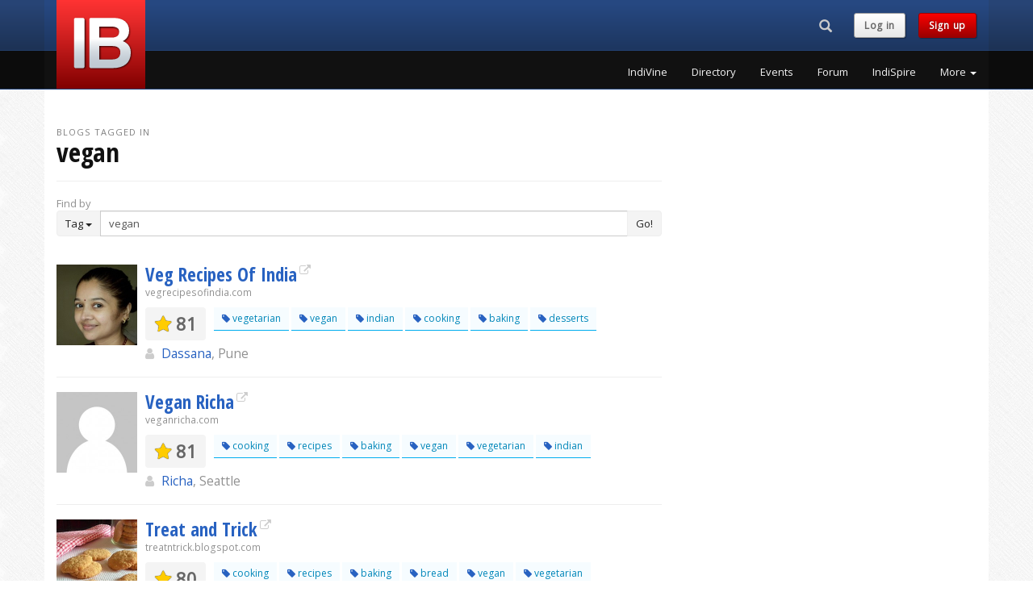

--- FILE ---
content_type: text/html; charset=UTF-8
request_url: https://www.indiblogger.in/tag/vegan
body_size: 8012
content:
<!DOCTYPE html>
<html lang="en">
  <head>
	<meta charset="utf-8">
<meta http-equiv="X-UA-Compatible" content="IE=edge">
<meta name="viewport" content="width=device-width, initial-scale=1">
<!-- The above 3 meta tags *must* come first in the head; any other head content must come *after* these tags -->
<title>Top Vegan Blogs from India</title>
<meta name="description" content="Vegan blogs by Indian bloggers.">
<meta name="author" content="IndiBlogger">
<link rel="apple-touch-icon" sizes="180x180" href="/apple-touch-icon.png?v=7">
<link rel="icon" type="image/png" href="/favicon-32x32.png?v=7" sizes="32x32">
<link rel="icon" type="image/png" href="/favicon-16x16.png?v=7" sizes="16x16">
<link rel="manifest" href="/manifest.json?v=7">
<link rel="mask-icon" href="/safari-pinned-tab.svg?v=7" color="#5bbad5">
<link rel="shortcut icon" href="/favicon.ico?v=7">
<meta name="apple-mobile-web-app-title" content="IndiBlogger">
<meta name="application-name" content="IndiBlogger">
<meta name="theme-color" content="#172B4D">
<link rel="author" href="https://plus.google.com/+indiblogger"/>
<link href='https://fonts.googleapis.com/css?family=Open+Sans' rel='stylesheet' type='text/css'>
<link href='https://fonts.googleapis.com/css?family=Open+Sans+Condensed:700' rel='stylesheet' type='text/css'>
<link href="https://cdn.indiblogger.in/v8/css/indistyles-1.7.css" rel="stylesheet">
<link rel="stylesheet" href="https://maxcdn.bootstrapcdn.com/font-awesome/4.7.0/css/font-awesome.min.css">
<!-- HTML5 shim and Respond.js for IE8 support of HTML5 elements and media queries -->
<!--[if lt IE 9]>
  <script src="https://oss.maxcdn.com/html5shiv/3.7.2/html5shiv.min.js"></script>
  <script src="https://oss.maxcdn.com/respond/1.4.2/respond.min.js"></script>
<![endif]-->



<!-- Start Alexa Certify Javascript -->
<script type="text/javascript">
_atrk_opts = { atrk_acct:"WoECr1FYxz20cv", domain:"indiblogger.in",dynamic: true};
(function() { var as = document.createElement('script'); as.type = 'text/javascript'; as.async = true; as.src = "https://certify-js.alexametrics.com/atrk.js"; var s = document.getElementsByTagName('script')[0];s.parentNode.insertBefore(as, s); })();
</script>
<noscript><img src="https://certify.alexametrics.com/atrk.gif?account=WoECr1FYxz20cv" style="display:none" height="1" width="1" alt="" /></noscript>
<!-- End Alexa Certify Javascript -->  


<!-- Hotjar Tracking Code for www.indiblogger.in -->
<script>
    (function(h,o,t,j,a,r){
        h.hj=h.hj||function(){(h.hj.q=h.hj.q||[]).push(arguments)};
        h._hjSettings={hjid:1030902,hjsv:6};
        a=o.getElementsByTagName('head')[0];
        r=o.createElement('script');r.async=1;
        r.src=t+h._hjSettings.hjid+j+h._hjSettings.hjsv;
        a.appendChild(r);
    })(window,document,'https://static.hotjar.com/c/hotjar-','.js?sv=');
</script>
  </head>
  <body>

	    <!-- Fixed navbar -->
    <nav class="navbar navbar-default navbar-fixed-top navbar-global">
      <div class="container">
        <div class="row">
          <div class="col-md-3 col-logo"><div class="navbar-header pull-left"><a class="indilogo" href="/"></a></div></div>
          <div class="col-md-9">
            <div class="row">

                <div class="col-md-12">

                  <div class="navbar-header pull-right navbar-sm">
                    <ul class="nav pull-left navtoolbelt">
                    
                                        <li class="pull-left">
                      <div class="navbar-search-form-container">
                        <form class="" role="search" id="navbar-search-form" action="/search" method="get">
                        <div class="input-group">
                          	<div id="navbar-search-input-container"><input type="text" class="form-control" maxlength="64" placeholder="Search" name="q" id="navbar-search-input" /></div>
                          	<div class="input-group-btn">
                              <button class="btn hidden-md hidden-lg" id="navbar-search-button-xs"><i class="glyphicon glyphicon-search"><span class="sr-only">Search...</span></i></button><!-- search button for small screens -->
                             <button class="btn hidden-xs hidden-sm" id="navbar-search-button"><i class="glyphicon glyphicon-search"><span class="sr-only">Search...</span></i></button><!-- search button for large screens -->
                            </div>
                          </div>
                        </form>
                      </div><!-- .navbar-search-form-container -->
                    </li>
                                        
                    						<li class="navbar-text pull-left hidden-xs hidden-sm"><a href="/login?checkpoint=%2Ftag%2Fvegan" class="indibutton indibutton-lightgrey">Log in</a></li> 
                        <li class="navbar-text pull-left hidden-xs hidden-sm"><a href="/signup" class="indibutton indibutton-red">Sign up</a></li>                                            
                    </ul>

                    <!-- Required bootstrap placeholder for the collapsed menu -->
                    <button type="button" id="nav-toggle" class="navbar-toggle masthead-toggle" data-recalc="false" data-toggle="offcanvas" data-target="#offcanvas" aria-expanded="false" aria-controls="offcanvas">
                    <span></span>
                    </button>
                  </div><!-- .navbar-header .pull-right -->

              </div>

            </div>
            <div class="row">
                <div class="col-md-12">
				                    <div class="collapse navbar-collapse navbar-right">
                    <!-- pull-right keeps the drop-down in line -->
                    <ul class="nav navbar-nav site-nav pull-right">
			                <li><a href="/indivine" class="wunderline" title="IndiVine">IndiVine</a></li>
                            <li><a href="/bloggers" class="wunderline" title="IndiBlogger Directory">Directory</a></li>
                            <li><a href="/events" class="wunderline" title="IndiBlogger Meets and Events">Events</a></li>
                            <li><a href="/forum/" class="wunderline" title="IndiForum">Forum</a></li>
                            <li><a href="/indispire/" class="wunderline" title="IndiSpire">IndiSpire</a></li>
              	
                      <li class="dropdown">
                      <a href="#" class="dropdown-toggle wunderline" data-toggle="dropdown" role="button" aria-haspopup="true" aria-expanded="false">More <span class="caret"></span></a>
                        <ul class="dropdown-menu dropdown-menu-right">
			                  <li><a href="/indione/" title="IndiOne">IndiOne</a></li>
                              <li><a href="/badges.php" title="Addons, Badges and Widgets">Addons, Badges and Widgets</a></li>
                              <li><a href="/indirank/" title="IndiRank">IndiRank</a></li>
                              <li><a href="/drives/" title="IndiBlogger Drives, Contests and Campaigns">Blogger Campaigns</a></li>
                              <li><a href="/iba/" title="The Indian Blogger Awards">Indian Blogger Awards</a></li>
                              <li><a href="https://www.bnlf.com" title="Blog Now, Live Forever">BNLF</a></li>
                              <li><a href="/contact/" title="Contact">Contact</a></li>
                              <li><a href="/business/" title="IndiBlogger for Businesses">IndiBlogger for Businesses</a></li>
                                      </ul>
                      </li>
                    </ul>
                  </div>
				  
                </div>
            </div>
          </div>
        </div>
      </div><!-- .container -->
    </nav><!-- Fixed navbar -->


   <!-- Offcanvas navbar -->
   <nav id="offcanvas" class="navmenu navmenu-inverse navmenu-fixed-right offcanvas navmenu-site" role="navigation">
        <ul class="nav navmenu-nav">
        
                        <li class="clearfix not-loggedin-buttons">
              <a  href="/signup" class="pull-left indibutton indibutton-red">Sign up</a>
              <a href="/login?checkpoint=%2Ftag%2Fvegan" class="pull-right indibutton indibutton-lightgrey">Log in</a>
              
            </li>
									<li><a href="/indivine" title="IndiVine" class="navitem">IndiVine</a></li>
          				<li><a href="/bloggers" title="IndiBlogger Directory" class="navitem">Directory</a></li>
          				<li><a href="/events" title="IndiBlogger Meets and Events" class="navitem">Events</a></li>
          				<li><a href="/forum/" title="IndiForum" class="navitem">Forum</a></li>
          				<li><a href="/indispire/" title="IndiSpire" class="navitem">IndiSpire</a></li>
          				<li><a href="/indione/" title="IndiOne" class="navitem">IndiOne</a></li>
          				<li><a href="/badges.php" title="Addons, Badges and Widgets" class="navitem">Addons, Badges and Widgets</a></li>
          				<li><a href="/indirank/" title="IndiRank" class="navitem">IndiRank</a></li>
          				<li><a href="/drives/" title="IndiBlogger Drives, Contests and Campaigns" class="navitem">Blogger Campaigns</a></li>
          				<li><a href="/iba/" title="The Indian Blogger Awards" class="navitem">Indian Blogger Awards</a></li>
          				<li><a href="https://www.bnlf.com" title="Blog Now, Live Forever" class="navitem">BNLF</a></li>
          				<li><a href="/contact/" title="Contact" class="navitem">Contact</a></li>
          				<li><a href="/business/" title="IndiBlogger for Businesses" class="navitem">IndiBlogger for Businesses</a></li>
          	        </ul>
    </nav>
    <div name="top"></div>
    
 
    <!-- Begin page content -->
    <div class="container">
    
        <div class="row">
            
            <div class="col-sm-12 col-md-8">
            
			            
            <div class="page-header">
            <div class='heading-prefix'>Blogs tagged in </div><h1 class='margin-t0'>vegan</h1>            </div>
            
                        
            
            
            <div class="row">
            
            	                <div class="col-sm-12">
                    <span class="text-muted">Find by</span><br>
                    <div class="input-group">
                      <div class="input-group-btn">
                        <button type="button" class="btn btn-default dropdown-toggle" data-toggle="dropdown" aria-haspopup="true" aria-expanded="false"><span id="indifilter-current-target">Tag</span> <span class="caret"></span></button>
                        <ul class="dropdown-menu">
                          <li><a href="#" class="indifilter-new-target" data-id="Tag">Tag</a></li>
                          <li><a href="#" class="indifilter-new-target" data-id="Name">Name</a></li>
                          <li><a href="#" class="indifilter-new-target" data-id="City">City</a></li>
                        </ul>
                      </div><!-- /btn-group -->
                      <input name="tag" id="indifilter-query" type="text" class="form-control" aria-label="Enter Search Term" form="form_directory_filter" value="vegan">
                      <span class="input-group-btn">
                      <button class="btn btn-default" type="submit" form="form_directory_filter">Go!</button>
                      </span>
                    </div><!-- /input-group -->
                    <form name="form_directory_filter" id="form_directory_filter" action="/tagsearch" method="get"></form>
                </div><!-- /.col -->
                
            </div><!-- /.row -->
            
        
    					
    <div class="row">
        <div class="col-sm-12">
            <div class="divide20"></div>
                        
			<div class="media blog-listing">
            
                <div class="media-left">
                    <a href="/5i3gimfz4oym" class="avatar_container"><img src='https://indiblogger.s3.amazonaws.com/avatars/200/eec15c43f6e3cf156e3649f930c89a14.jpg' width='100' height='100'  alt="Dassana from Pune" width="100" height="100" class="media-object avatar"  /></a> 
                </div> <!--/.media-left -->
                
                <div class="media-body">
                

                    <h3 class="media-heading margin-b0"><a href="http://www.vegrecipesofindia.com/" target="_blank" class="external-link" rel="nofollow">Veg Recipes Of India</a></h3>
                    <small class="text-muted">vegrecipesofindia.com</small>

                    <div class="media">
                        <div class="media-left">
                       	  <div class="rank"><span class="fa fa-star"></span> 81</div>
                        </div><!-- /.media-left -->                        <div class="media-body hidden-xs hidden-sm">
                        	<div class='tags'><a href="/tag/vegetarian" title="Blogs tagged in 'Vegetarian'" class="tag"><span class="fa fa-tag color-indiblue"></span> vegetarian</a> <a href="/tag/vegan" title="Blogs tagged in 'Vegan'" class="tag"><span class="fa fa-tag color-indiblue"></span> vegan</a> <a href="/tag/indian" title="Blogs tagged in 'Indian'" class="tag"><span class="fa fa-tag color-indiblue"></span> indian</a> <a href="/tag/cooking" title="Blogs tagged in 'Cooking'" class="tag"><span class="fa fa-tag color-indiblue"></span> cooking</a> <a href="/tag/baking" title="Blogs tagged in 'Baking'" class="tag"><span class="fa fa-tag color-indiblue"></span> baking</a> <a href="/tag/desserts" title="Blogs tagged in 'Desserts'" class="tag"><span class="fa fa-tag color-indiblue"></span> desserts</a> </div>                        </div><!-- /.media-body -->
                    </div><!-- /.media -->

						<div class="blogger-details">
                            <big><span class="fa fa-user  user-icon"></span> <a href="/5i3gimfz4oym">Dassana</a><span class="text-muted">, Pune</span>
                                                        </big>
						</div>   

                    
                

                </div> <!--/.media-body -->
            </div><!--/.media -->
            <hr />
			            
			<div class="media blog-listing">
            
                <div class="media-left">
                    <a href="/c1u3sfv5rzbl" class="avatar_container"><img src='https://indiblogger.s3.amazonaws.com/avatars/200/d3ce42e434c7ec5146e8d29336ee393e.jpg' width='100' height='100'  alt="Richa from Seattle" width="100" height="100" class="media-object avatar"  /></a> 
                </div> <!--/.media-left -->
                
                <div class="media-body">
                

                    <h3 class="media-heading margin-b0"><a href="http://www.veganricha.com/" target="_blank" class="external-link" rel="nofollow">Vegan Richa</a></h3>
                    <small class="text-muted">veganricha.com</small>

                    <div class="media">
                        <div class="media-left">
                       	  <div class="rank"><span class="fa fa-star"></span> 81</div>
                        </div><!-- /.media-left -->                        <div class="media-body hidden-xs hidden-sm">
                        	<div class='tags'><a href="/tag/cooking" title="Blogs tagged in 'cooking'" class="tag"><span class="fa fa-tag color-indiblue"></span> cooking</a> <a href="/tag/recipes" title="Blogs tagged in 'recipes'" class="tag"><span class="fa fa-tag color-indiblue"></span> recipes</a> <a href="/tag/baking" title="Blogs tagged in 'baking'" class="tag"><span class="fa fa-tag color-indiblue"></span> baking</a> <a href="/tag/vegan" title="Blogs tagged in 'vegan'" class="tag"><span class="fa fa-tag color-indiblue"></span> vegan</a> <a href="/tag/vegetarian" title="Blogs tagged in 'vegetarian'" class="tag"><span class="fa fa-tag color-indiblue"></span> vegetarian</a> <a href="/tag/indian" title="Blogs tagged in 'indian'" class="tag"><span class="fa fa-tag color-indiblue"></span> indian</a> </div>                        </div><!-- /.media-body -->
                    </div><!-- /.media -->

						<div class="blogger-details">
                            <big><span class="fa fa-user  user-icon"></span> <a href="/c1u3sfv5rzbl">Richa</a><span class="text-muted">, Seattle</span>
                                                        </big>
						</div>   

                    
                

                </div> <!--/.media-body -->
            </div><!--/.media -->
            <hr />
			            
			<div class="media blog-listing">
            
                <div class="media-left">
                    <a href="/treatandtrick" class="avatar_container"><img src='https://indiblogger.s3.amazonaws.com/avatars/200/39e1dd25e194367c68f7d040750f184b.jpg' width='100' height='100'  alt="Treat and Trick from Singapore" width="100" height="100" class="media-object avatar"  /></a> 
                </div> <!--/.media-left -->
                
                <div class="media-body">
                

                    <h3 class="media-heading margin-b0"><a href="http://treatntrick.blogspot.com" target="_blank" class="external-link" rel="nofollow">Treat and Trick</a></h3>
                    <small class="text-muted">treatntrick.blogspot.com</small>

                    <div class="media">
                        <div class="media-left">
                       	  <div class="rank"><span class="fa fa-star"></span> 80</div>
                        </div><!-- /.media-left -->                        <div class="media-body hidden-xs hidden-sm">
                        	<div class='tags'><a href="/tag/cooking" title="Blogs tagged in 'cooking'" class="tag"><span class="fa fa-tag color-indiblue"></span> cooking</a> <a href="/tag/recipes" title="Blogs tagged in 'recipes'" class="tag"><span class="fa fa-tag color-indiblue"></span> recipes</a> <a href="/tag/baking" title="Blogs tagged in 'baking'" class="tag"><span class="fa fa-tag color-indiblue"></span> baking</a> <a href="/tag/bread" title="Blogs tagged in 'bread'" class="tag"><span class="fa fa-tag color-indiblue"></span> bread</a> <a href="/tag/vegan" title="Blogs tagged in 'vegan'" class="tag"><span class="fa fa-tag color-indiblue"></span> vegan</a> <a href="/tag/vegetarian" title="Blogs tagged in 'vegetarian'" class="tag"><span class="fa fa-tag color-indiblue"></span> vegetarian</a> </div>                        </div><!-- /.media-body -->
                    </div><!-- /.media -->

						<div class="blogger-details">
                            <big><span class="fa fa-user  user-icon"></span> <a href="/treatandtrick">Treat And Trick</a><span class="text-muted">, Singapore</span>
                                                        </big>
						</div>   

                    
                

                </div> <!--/.media-body -->
            </div><!--/.media -->
            <hr />
			            
			<div class="media blog-listing">
            
                <div class="media-left">
                    <a href="/cookilicious" class="avatar_container"><img src='https://indiblogger.s3.amazonaws.com/avatars/200/227072fb02401b7a0262487b1bdd2b02.jpg' width='100' height='100'  alt="Priya Lakshminarayan from Orlando" width="100" height="100" class="media-object avatar"  /></a> 
                </div> <!--/.media-left -->
                
                <div class="media-body">
                

                    <h3 class="media-heading margin-b0"><a href="http://cookilicious.com/" target="_blank" class="external-link" rel="nofollow">Cookilicious</a></h3>
                    <small class="text-muted">cookilicious.com</small>

                    <div class="media">
                        <div class="media-left">
                       	  <div class="rank"><span class="fa fa-star"></span> 77</div>
                        </div><!-- /.media-left -->                        <div class="media-body hidden-xs hidden-sm">
                        	<div class='tags'><a href="/tag/vegetarian" title="Blogs tagged in 'Vegetarian'" class="tag"><span class="fa fa-tag color-indiblue"></span> vegetarian</a> <a href="/tag/vegan" title="Blogs tagged in 'vegan'" class="tag"><span class="fa fa-tag color-indiblue"></span> vegan</a> <a href="/tag/food" title="Blogs tagged in 'food'" class="tag"><span class="fa fa-tag color-indiblue"></span> food</a> <a href="/tag/blog" title="Blogs tagged in 'blog'" class="tag"><span class="fa fa-tag color-indiblue"></span> blog</a> <a href="/tag/multi" title="Blogs tagged in 'Multi'" class="tag"><span class="fa fa-tag color-indiblue"></span> multi</a> <a href="/tag/cuisine" title="Blogs tagged in 'cuisine'" class="tag"><span class="fa fa-tag color-indiblue"></span> cuisine</a> </div>                        </div><!-- /.media-body -->
                    </div><!-- /.media -->

						<div class="blogger-details">
                            <big><span class="fa fa-user  user-icon"></span> <a href="/cookilicious">Priya Lakshminarayan</a><span class="text-muted">, Orlando</span>
                                                        </big>
						</div>   

                    
                

                </div> <!--/.media-body -->
            </div><!--/.media -->
            <hr />
			            
			<div class="media blog-listing">
            
                <div class="media-left">
                    <a href="/9xbv9vfukhpd" class="avatar_container"><img src='https://indiblogger.s3.amazonaws.com/avatars/200/a1addb55895520cbd69250eda644fa22.jpg' width='100' height='100'  alt="Aruna from Mumbai" width="100" height="100" class="media-object avatar"  /></a> 
                </div> <!--/.media-left -->
                
                <div class="media-body">
                

                    <h3 class="media-heading margin-b0"><a href="http://aahaaramonline.com" target="_blank" class="external-link" rel="nofollow">ãhãram - Sharing my favourite recipes with you</a></h3>
                    <small class="text-muted">aahaaramonline.com</small>

                    <div class="media">
                        <div class="media-left">
                       	  <div class="rank"><span class="fa fa-star"></span> 77</div>
                        </div><!-- /.media-left -->                        <div class="media-body hidden-xs hidden-sm">
                        	<div class='tags'><a href="/tag/food" title="Blogs tagged in 'food'" class="tag"><span class="fa fa-tag color-indiblue"></span> food</a> <a href="/tag/recipes" title="Blogs tagged in 'recipes'" class="tag"><span class="fa fa-tag color-indiblue"></span> recipes</a> <a href="/tag/indian" title="Blogs tagged in 'indian'" class="tag"><span class="fa fa-tag color-indiblue"></span> indian</a> <a href="/tag/vegetarian" title="Blogs tagged in 'vegetarian'" class="tag"><span class="fa fa-tag color-indiblue"></span> vegetarian</a> <a href="/tag/vegan" title="Blogs tagged in 'vegan'" class="tag"><span class="fa fa-tag color-indiblue"></span> vegan</a> <a href="/tag/cooking" title="Blogs tagged in 'cooking'" class="tag"><span class="fa fa-tag color-indiblue"></span> cooking</a> </div>                        </div><!-- /.media-body -->
                    </div><!-- /.media -->

						<div class="blogger-details">
                            <big><span class="fa fa-user  user-icon"></span> <a href="/9xbv9vfukhpd">Aruna</a><span class="text-muted">, Mumbai</span>
                                                        </big>
						</div>   

                    
                

                </div> <!--/.media-body -->
            </div><!--/.media -->
            <hr />
			            
			<div class="media blog-listing">
            
                <div class="media-left">
                    <a href="/punampaul" class="avatar_container"><img src='https://indiblogger.s3.amazonaws.com/avatars/200/127cfb9703ce10d1dc443a98e8793bc5.jpg' width='100' height='100'  alt="Punam Paul from GORAKHPUR" width="100" height="100" class="media-object avatar"  /></a> 
                </div> <!--/.media-left -->
                
                <div class="media-body">
                

                    <h3 class="media-heading margin-b0"><a href="https://punampaul.com/" target="_blank" class="external-link" rel="nofollow">Indian recipe</a></h3>
                    <small class="text-muted">punampaul.com</small>

                    <div class="media">
                        <div class="media-left">
                       	  <div class="rank"><span class="fa fa-star"></span> 75</div>
                        </div><!-- /.media-left -->                        <div class="media-body hidden-xs hidden-sm">
                        	<div class='tags'><a href="/tag/food" title="Blogs tagged in 'food'" class="tag"><span class="fa fa-tag color-indiblue"></span> food</a> <a href="/tag/chicken" title="Blogs tagged in 'chicken'" class="tag"><span class="fa fa-tag color-indiblue"></span> chicken</a> <a href="/tag/recipe" title="Blogs tagged in 'recipe'" class="tag"><span class="fa fa-tag color-indiblue"></span> recipe</a> <a href="/tag/recipes" title="Blogs tagged in 'recipes'" class="tag"><span class="fa fa-tag color-indiblue"></span> recipes</a> <a href="/tag/vegan" title="Blogs tagged in 'vegan'" class="tag"><span class="fa fa-tag color-indiblue"></span> vegan</a> <a href="/tag/recipes" title="Blogs tagged in 'recipes'" class="tag"><span class="fa fa-tag color-indiblue"></span> recipes</a> </div>                        </div><!-- /.media-body -->
                    </div><!-- /.media -->

						<div class="blogger-details">
                            <big><span class="fa fa-user  user-icon"></span> <a href="/punampaul">Punam Paul</a><span class="text-muted">, GORAKHPUR</span>
                                                        </big>
						</div>   

                    
                

                </div> <!--/.media-body -->
            </div><!--/.media -->
            <hr />
			            
			<div class="media blog-listing">
            
                <div class="media-left">
                    <a href="/6iocmacfkcjt" class="avatar_container"><img src='https://indiblogger.s3.amazonaws.com/avatars/200/88d619ad97413b44d6659073b7b12f32.jpg' width='100' height='100'  alt="Radhika from Bangalore" width="100" height="100" class="media-object avatar"  /></a> 
                </div> <!--/.media-left -->
                
                <div class="media-body">
                

                    <h3 class="media-heading margin-b0"><a href="http://justhomemade.net" target="_blank" class="external-link" rel="nofollow">Just Homemade</a></h3>
                    <small class="text-muted">justhomemade.net</small>

                    <div class="media">
                        <div class="media-left">
                       	  <div class="rank"><span class="fa fa-star"></span> 75</div>
                        </div><!-- /.media-left -->                        <div class="media-body hidden-xs hidden-sm">
                        	<div class='tags'><a href="/tag/food" title="Blogs tagged in 'food'" class="tag"><span class="fa fa-tag color-indiblue"></span> food</a> <a href="/tag/vegetarian" title="Blogs tagged in 'vegetarian'" class="tag"><span class="fa fa-tag color-indiblue"></span> vegetarian</a> <a href="/tag/vegan" title="Blogs tagged in 'vegan'" class="tag"><span class="fa fa-tag color-indiblue"></span> vegan</a> <a href="/tag/photography" title="Blogs tagged in 'photography'" class="tag"><span class="fa fa-tag color-indiblue"></span> photography</a> <a href="/tag/south-indian" title="Blogs tagged in 'south-indian'" class="tag"><span class="fa fa-tag color-indiblue"></span> south-indian</a> <a href="/tag/eggless-baking" title="Blogs tagged in 'eggless-baking'" class="tag"><span class="fa fa-tag color-indiblue"></span> eggless-baking</a> </div>                        </div><!-- /.media-body -->
                    </div><!-- /.media -->

						<div class="blogger-details">
                            <big><span class="fa fa-user  user-icon"></span> <a href="/6iocmacfkcjt">Radhika</a><span class="text-muted">, Bangalore</span>
                                                        </big>
						</div>   

                    
                

                </div> <!--/.media-body -->
            </div><!--/.media -->
            <hr />
			            
			<div class="media blog-listing">
            
                <div class="media-left">
                    <a href="/ambrosia" class="avatar_container"><img src='https://indiblogger.s3.amazonaws.com/avatars/200/5eae706b33f2e55908bc26fccb93dc25.jpg' width='100' height='100'  alt="Namita from Haldwani   " width="100" height="100" class="media-object avatar"  /></a> 
                </div> <!--/.media-left -->
                
                <div class="media-body">
                

                    <h3 class="media-heading margin-b0"><a href="http://www.ambrosiasoulfulcooking.com/" target="_blank" class="external-link" rel="nofollow">Ambrosia</a></h3>
                    <small class="text-muted">ambrosiasoulfulcooking.com</small>

                    <div class="media">
                        <div class="media-left">
                       	  <div class="rank"><span class="fa fa-star"></span> 69</div>
                        </div><!-- /.media-left -->                        <div class="media-body hidden-xs hidden-sm">
                        	<div class='tags'><a href="/tag/food" title="Blogs tagged in 'food'" class="tag"><span class="fa fa-tag color-indiblue"></span> food</a> <a href="/tag/blog" title="Blogs tagged in 'blog'" class="tag"><span class="fa fa-tag color-indiblue"></span> blog</a> <a href="/tag/baking" title="Blogs tagged in 'baking'" class="tag"><span class="fa fa-tag color-indiblue"></span> baking</a> <a href="/tag/healthy" title="Blogs tagged in 'healthy'" class="tag"><span class="fa fa-tag color-indiblue"></span> healthy</a> <a href="/tag/vegan" title="Blogs tagged in 'vegan'" class="tag"><span class="fa fa-tag color-indiblue"></span> vegan</a> <a href="/tag/vegetarian" title="Blogs tagged in 'vegetarian'" class="tag"><span class="fa fa-tag color-indiblue"></span> vegetarian</a> </div>                        </div><!-- /.media-body -->
                    </div><!-- /.media -->

						<div class="blogger-details">
                            <big><span class="fa fa-user  user-icon"></span> <a href="/ambrosia">Namita</a><span class="text-muted">, Haldwani   </span>
                                                        </big>
						</div>   

                    
                

                </div> <!--/.media-body -->
            </div><!--/.media -->
            <hr />
			            
			<div class="media blog-listing">
            
                <div class="media-left">
                    <a href="/rkavitha" class="avatar_container"><img src='https://indiblogger.s3.amazonaws.com/avatars/200/541c51438d38c7582b03d08fcf9b81ca.jpg' width='100' height='100'  alt="Kavitha Ramaswamy from Mumbai" width="100" height="100" class="media-object avatar"  /></a> 
                </div> <!--/.media-left -->
                
                <div class="media-body">
                

                    <h3 class="media-heading margin-b0"><a href="http://www.foodomania.com" target="_blank" class="external-link" rel="nofollow">Foodomania</a></h3>
                    <small class="text-muted">foodomania.com</small>

                    <div class="media">
                        <div class="media-left">
                       	  <div class="rank"><span class="fa fa-star"></span> 64</div>
                        </div><!-- /.media-left -->                        <div class="media-body hidden-xs hidden-sm">
                        	<div class='tags'><a href="/tag/food" title="Blogs tagged in 'Food'" class="tag"><span class="fa fa-tag color-indiblue"></span> food</a> <a href="/tag/cooking" title="Blogs tagged in 'Cooking'" class="tag"><span class="fa fa-tag color-indiblue"></span> cooking</a> <a href="/tag/vegetarian" title="Blogs tagged in 'vegetarian'" class="tag"><span class="fa fa-tag color-indiblue"></span> vegetarian</a> <a href="/tag/vegan" title="Blogs tagged in 'vegan'" class="tag"><span class="fa fa-tag color-indiblue"></span> vegan</a> <a href="/tag/recipes" title="Blogs tagged in 'recipes'" class="tag"><span class="fa fa-tag color-indiblue"></span> recipes</a> <a href="/tag/step-by-step" title="Blogs tagged in 'step-by-step'" class="tag"><span class="fa fa-tag color-indiblue"></span> step-by-step</a> </div>                        </div><!-- /.media-body -->
                    </div><!-- /.media -->

						<div class="blogger-details">
                            <big><span class="fa fa-user  user-icon"></span> <a href="/rkavitha">Kavitha Ramaswamy</a><span class="text-muted">, Mumbai</span>
                                                        </big>
						</div>   

                    
                

                </div> <!--/.media-body -->
            </div><!--/.media -->
            <hr />
			            
			<div class="media blog-listing">
            
                <div class="media-left">
                    <a href="/eoa1q4ajlrym" class="avatar_container"><img src='https://indiblogger.s3.amazonaws.com/avatars/200/4ce2dc45f5dcc0b44e0162f8dc4ea237.jpg' width='100' height='100'  alt="Hari Chandana Ponnaluri from Hyderabad" width="100" height="100" class="media-object avatar"  /></a> 
                </div> <!--/.media-left -->
                
                <div class="media-body">
                

                    <h3 class="media-heading margin-b0"><a href="http://www.blendwithspices.com" target="_blank" class="external-link" rel="nofollow">Blend with Spices</a></h3>
                    <small class="text-muted">blendwithspices.com</small>

                    <div class="media">
                        <div class="media-left">
                       	  <div class="rank"><span class="fa fa-star"></span> 64</div>
                        </div><!-- /.media-left -->                        <div class="media-body hidden-xs hidden-sm">
                        	<div class='tags'><a href="/tag/cooking" title="Blogs tagged in 'cooking'" class="tag"><span class="fa fa-tag color-indiblue"></span> cooking</a> <a href="/tag/food" title="Blogs tagged in 'food'" class="tag"><span class="fa fa-tag color-indiblue"></span> food</a> <a href="/tag/indian" title="Blogs tagged in 'indian'" class="tag"><span class="fa fa-tag color-indiblue"></span> indian</a> <a href="/tag/recipes" title="Blogs tagged in 'recipes'" class="tag"><span class="fa fa-tag color-indiblue"></span> recipes</a> <a href="/tag/traditional" title="Blogs tagged in 'traditional'" class="tag"><span class="fa fa-tag color-indiblue"></span> traditional</a> <a href="/tag/vegetarian" title="Blogs tagged in 'vegetarian'" class="tag"><span class="fa fa-tag color-indiblue"></span> vegetarian</a> </div>                        </div><!-- /.media-body -->
                    </div><!-- /.media -->

						<div class="blogger-details">
                            <big><span class="fa fa-user  user-icon"></span> <a href="/eoa1q4ajlrym">Hari Chandana Ponnaluri</a><span class="text-muted">, Hyderabad</span>
                                                        </big>
						</div>   

                    
                

                </div> <!--/.media-body -->
            </div><!--/.media -->
            <hr />
			            
			<div class="media blog-listing">
            
                <div class="media-left">
                    <a href="/deepasekharkitchen" class="avatar_container"><img src='https://indiblogger.s3.amazonaws.com/avatars/200/cfcd208495d565ef66e7dff9f98764da.jpg' width='100' height='100'  alt="Deepa Sekhar from Chennai" width="100" height="100" class="media-object avatar"  /></a> 
                </div> <!--/.media-left -->
                
                <div class="media-body">
                

                    <h3 class="media-heading margin-b0"><a href="http://www.deepasekharkitchen.wordpress.com" target="_blank" class="external-link" rel="nofollow">Deepa Sekhar Kitchen</a></h3>
                    <small class="text-muted">deepasekharkitchen.wordpress.com</small>

                    <div class="media">
                        <div class="media-left">
                       	  <div class="rank"><span class="fa fa-star"></span> 61</div>
                        </div><!-- /.media-left -->                        <div class="media-body hidden-xs hidden-sm">
                        	<div class='tags'><a href="/tag/indian" title="Blogs tagged in 'indian'" class="tag"><span class="fa fa-tag color-indiblue"></span> indian</a> <a href="/tag/vegeterian" title="Blogs tagged in 'vegeterian'" class="tag"><span class="fa fa-tag color-indiblue"></span> vegeterian</a> <a href="/tag/vegan" title="Blogs tagged in 'vegan'" class="tag"><span class="fa fa-tag color-indiblue"></span> vegan</a> <a href="/tag/southindian" title="Blogs tagged in 'southindian'" class="tag"><span class="fa fa-tag color-indiblue"></span> southindian</a> </div>                        </div><!-- /.media-body -->
                    </div><!-- /.media -->

						<div class="blogger-details">
                            <big><span class="fa fa-user  user-icon"></span> <a href="/deepasekharkitchen">Deepa Sekhar</a><span class="text-muted">, Chennai</span>
                                                        </big>
						</div>   

                    
                

                </div> <!--/.media-body -->
            </div><!--/.media -->
            <hr />
			            
			<div class="media blog-listing">
            
                <div class="media-left">
                    <a href="/ojnmsxuh859d" class="avatar_container"><img src='https://indiblogger.s3.amazonaws.com/avatars/200/0e8970a411a619a5812f91322963ef99.jpg' width='100' height='100'  alt="ankit govil from new delhi" width="100" height="100" class="media-object avatar"  /></a> 
                </div> <!--/.media-left -->
                
                <div class="media-body">
                

                    <h3 class="media-heading margin-b0"><a href="http://gypsyfoods.wordpress.com/" target="_blank" class="external-link" rel="nofollow">The Food Gypsy</a></h3>
                    <small class="text-muted">gypsyfoods.wordpress.com</small>

                    <div class="media">
                        <div class="media-left">
                       	  <div class="rank"><span class="fa fa-star"></span> 58</div>
                        </div><!-- /.media-left -->                        <div class="media-body hidden-xs hidden-sm">
                        	<div class='tags'><a href="/tag/cooking" title="Blogs tagged in 'Cooking'" class="tag"><span class="fa fa-tag color-indiblue"></span> cooking</a> <a href="/tag/recipes" title="Blogs tagged in 'recipes'" class="tag"><span class="fa fa-tag color-indiblue"></span> recipes</a> <a href="/tag/food" title="Blogs tagged in 'food'" class="tag"><span class="fa fa-tag color-indiblue"></span> food</a> <a href="/tag/pictures" title="Blogs tagged in 'pictures'" class="tag"><span class="fa fa-tag color-indiblue"></span> pictures</a> <a href="/tag/vegan" title="Blogs tagged in 'vegan'" class="tag"><span class="fa fa-tag color-indiblue"></span> vegan</a> <a href="/tag/vegetarian" title="Blogs tagged in 'vegetarian'" class="tag"><span class="fa fa-tag color-indiblue"></span> vegetarian</a> </div>                        </div><!-- /.media-body -->
                    </div><!-- /.media -->

						<div class="blogger-details">
                            <big><span class="fa fa-user  user-icon"></span> <a href="/ojnmsxuh859d">Ankit Govil</a><span class="text-muted">, New Delhi</span>
                                                        </big>
						</div>   

                    
                

                </div> <!--/.media-body -->
            </div><!--/.media -->
            <hr />
			            
			<div class="media blog-listing">
            
                <div class="media-left">
                    <a href="/samira0894" class="avatar_container"><img src='https://indiblogger.s3.amazonaws.com/avatars/200/7e4cd8798fbef433ffb66813aafd22bf.jpg' width='100' height='100'  alt="Samira from Delhi " width="100" height="100" class="media-object avatar"  /></a> 
                </div> <!--/.media-left -->
                
                <div class="media-body">
                

                    <h3 class="media-heading margin-b0"><a href="https://www.samirasrecipe.com/" target="_blank" class="external-link" rel="nofollow">samirasrecipediary</a></h3>
                    <small class="text-muted">samirasrecipe.com</small>

                    <div class="media">
                        <div class="media-left">
                       	  <div class="rank"><span class="fa fa-star"></span> 57</div>
                        </div><!-- /.media-left -->                        <div class="media-body hidden-xs hidden-sm">
                        	<div class='tags'><a href="/tag/vegetarian" title="Blogs tagged in 'vegetarian'" class="tag"><span class="fa fa-tag color-indiblue"></span> vegetarian</a> <a href="/tag/vegan" title="Blogs tagged in 'vegan'" class="tag"><span class="fa fa-tag color-indiblue"></span> vegan</a> <a href="/tag/eggless" title="Blogs tagged in 'eggless'" class="tag"><span class="fa fa-tag color-indiblue"></span> eggless</a> <a href="/tag/healthy" title="Blogs tagged in 'healthy'" class="tag"><span class="fa fa-tag color-indiblue"></span> healthy</a> <a href="/tag/recipes" title="Blogs tagged in 'recipes'" class="tag"><span class="fa fa-tag color-indiblue"></span> recipes</a> <a href="/tag/baking" title="Blogs tagged in 'baking'" class="tag"><span class="fa fa-tag color-indiblue"></span> baking</a> </div>                        </div><!-- /.media-body -->
                    </div><!-- /.media -->

						<div class="blogger-details">
                            <big><span class="fa fa-user  user-icon"></span> <a href="/samira0894">Samira</a><span class="text-muted">, Delhi </span>
                                                        </big>
						</div>   

                    
                

                </div> <!--/.media-body -->
            </div><!--/.media -->
            <hr />
			            
			<div class="media blog-listing">
            
                <div class="media-left">
                    <a href="/holycowvegan" class="avatar_container"><img src='https://indiblogger.s3.amazonaws.com/avatars/200/0e99eacf79d6fee9b99f889e6da46c0a.jpg' width='100' height='100'  alt="Vaishali from Silver Spring" width="100" height="100" class="media-object avatar"  /></a> 
                </div> <!--/.media-left -->
                
                <div class="media-body">
                

                    <h3 class="media-heading margin-b0"><a href="http://www.holycowvegan.net" target="_blank" class="external-link" rel="nofollow">Holy Cow! Vegan Recipes</a></h3>
                    <small class="text-muted">holycowvegan.net</small>

                    <div class="media">
                        <div class="media-left">
                       	  <div class="rank"><span class="fa fa-star"></span> 56</div>
                        </div><!-- /.media-left -->                        <div class="media-body hidden-xs hidden-sm">
                        	<div class='tags'><a href="/tag/vegan" title="Blogs tagged in 'Vegan'" class="tag"><span class="fa fa-tag color-indiblue"></span> vegan</a> <a href="/tag/indian" title="Blogs tagged in 'Indian'" class="tag"><span class="fa fa-tag color-indiblue"></span> indian</a> <a href="/tag/vegetarian" title="Blogs tagged in 'Vegetarian'" class="tag"><span class="fa fa-tag color-indiblue"></span> vegetarian</a> <a href="/tag/gluten-free" title="Blogs tagged in 'Gluten-Free'" class="tag"><span class="fa fa-tag color-indiblue"></span> gluten-free</a> <a href="/tag/eggless" title="Blogs tagged in 'Eggless'" class="tag"><span class="fa fa-tag color-indiblue"></span> eggless</a> <a href="/tag/baking" title="Blogs tagged in 'Baking'" class="tag"><span class="fa fa-tag color-indiblue"></span> baking</a> </div>                        </div><!-- /.media-body -->
                    </div><!-- /.media -->

						<div class="blogger-details">
                            <big><span class="fa fa-user  user-icon"></span> <a href="/holycowvegan">Vaishali</a><span class="text-muted">, Silver Spring</span>
                                                        </big>
						</div>   

                    
                

                </div> <!--/.media-body -->
            </div><!--/.media -->
            <hr />
			            
			<div class="media blog-listing">
            
                <div class="media-left">
                    <a href="/ashima" class="avatar_container"><img src='https://indiblogger.s3.amazonaws.com/avatars/200/d0fda0cf702231b3963aedb610256146.jpg' width='100' height='100'  alt="Ashima Goyal Siraj from Udaipur" width="100" height="100" class="media-object avatar"  /></a> 
                </div> <!--/.media-left -->
                
                <div class="media-body">
                

                    <h3 class="media-heading margin-b0"><a href="https://www.myweekendkitchen.in" target="_blank" class="external-link" rel="nofollow">My Weekend Kitchen</a></h3>
                    <small class="text-muted">myweekendkitchen.in</small>

                    <div class="media">
                        <div class="media-left">
                       	  <div class="rank"><span class="fa fa-star"></span> 55</div>
                        </div><!-- /.media-left -->                        <div class="media-body hidden-xs hidden-sm">
                        	<div class='tags'><a href="/tag/indian" title="Blogs tagged in 'indian'" class="tag"><span class="fa fa-tag color-indiblue"></span> indian</a> <a href="/tag/healthy" title="Blogs tagged in 'healthy'" class="tag"><span class="fa fa-tag color-indiblue"></span> healthy</a> <a href="/tag/recipes" title="Blogs tagged in 'recipes'" class="tag"><span class="fa fa-tag color-indiblue"></span> recipes</a> <a href="/tag/baking" title="Blogs tagged in 'baking'" class="tag"><span class="fa fa-tag color-indiblue"></span> baking</a> <a href="/tag/vegan" title="Blogs tagged in 'vegan'" class="tag"><span class="fa fa-tag color-indiblue"></span> vegan</a> <a href="/tag/vegetarian" title="Blogs tagged in 'vegetarian'" class="tag"><span class="fa fa-tag color-indiblue"></span> vegetarian</a> </div>                        </div><!-- /.media-body -->
                    </div><!-- /.media -->

						<div class="blogger-details">
                            <big><span class="fa fa-user  user-icon"></span> <a href="/ashima">Ashima Goyal Siraj</a><span class="text-muted">, Udaipur</span>
                                                        </big>
						</div>   

                    
                

                </div> <!--/.media-body -->
            </div><!--/.media -->
            <hr />
			            
			<div class="media blog-listing">
            
                <div class="media-left">
                    <a href="/flavorsofmumbai" class="avatar_container"><img src='https://indiblogger.s3.amazonaws.com/avatars/200/be4f71c8222e43c0fcb16a77d1226f23.jpg' width='100' height='100'  alt="Maria Dsouza from Pune" width="100" height="100" class="media-object avatar"  /></a> 
                </div> <!--/.media-left -->
                
                <div class="media-body">
                

                    <h3 class="media-heading margin-b0"><a href="http://www.flavorsofmumbai.com/" target="_blank" class="external-link" rel="nofollow">flavorsofmumbai.com</a></h3>
                    <small class="text-muted">flavorsofmumbai.com</small>

                    <div class="media">
                        <div class="media-left">
                       	  <div class="rank"><span class="fa fa-star"></span> 55</div>
                        </div><!-- /.media-left -->                        <div class="media-body hidden-xs hidden-sm">
                        	<div class='tags'><a href="/tag/cooking" title="Blogs tagged in 'Cooking'" class="tag"><span class="fa fa-tag color-indiblue"></span> cooking</a> <a href="/tag/recipes" title="Blogs tagged in 'Recipes'" class="tag"><span class="fa fa-tag color-indiblue"></span> recipes</a> <a href="/tag/baking" title="Blogs tagged in 'Baking'" class="tag"><span class="fa fa-tag color-indiblue"></span> baking</a> <a href="/tag/goan" title="Blogs tagged in 'Goan'" class="tag"><span class="fa fa-tag color-indiblue"></span> goan</a> <a href="/tag/cuisine" title="Blogs tagged in 'Cuisine'" class="tag"><span class="fa fa-tag color-indiblue"></span> cuisine</a> <a href="/tag/vegan" title="Blogs tagged in 'Vegan'" class="tag"><span class="fa fa-tag color-indiblue"></span> vegan</a> </div>                        </div><!-- /.media-body -->
                    </div><!-- /.media -->

						<div class="blogger-details">
                            <big><span class="fa fa-user  user-icon"></span> <a href="/flavorsofmumbai">Maria Dsouza</a><span class="text-muted">, Pune</span>
                                                        </big>
						</div>   

                    
                

                </div> <!--/.media-body -->
            </div><!--/.media -->
            <hr />
			            
			<div class="media blog-listing">
            
                <div class="media-left">
                    <a href="/nc870lw8nxid" class="avatar_container"><img src='https://indiblogger.s3.amazonaws.com/avatars/200/c5b2a38cfaae2e8ed263a6af965bc117.jpg' width='100' height='100'  alt="Kiran Srivastava from Orlando, USA" width="100" height="100" class="media-object avatar"  /></a> 
                </div> <!--/.media-left -->
                
                <div class="media-body">
                

                    <h3 class="media-heading margin-b0"><a href="http://kirantarun.com/food" target="_blank" class="external-link" rel="nofollow">Recipebox</a></h3>
                    <small class="text-muted">kirantarun.com/food</small>

                    <div class="media">
                        <div class="media-left">
                       	  <div class="rank"><span class="fa fa-star"></span> 54</div>
                        </div><!-- /.media-left -->                        <div class="media-body hidden-xs hidden-sm">
                        	<div class='tags'><a href="/tag/indian" title="Blogs tagged in 'Indian'" class="tag"><span class="fa fa-tag color-indiblue"></span> indian</a> <a href="/tag/baking" title="Blogs tagged in 'baking'" class="tag"><span class="fa fa-tag color-indiblue"></span> baking</a> <a href="/tag/recipes" title="Blogs tagged in 'recipes'" class="tag"><span class="fa fa-tag color-indiblue"></span> recipes</a> <a href="/tag/cooking" title="Blogs tagged in 'cooking'" class="tag"><span class="fa fa-tag color-indiblue"></span> cooking</a> <a href="/tag/healthy" title="Blogs tagged in 'healthy'" class="tag"><span class="fa fa-tag color-indiblue"></span> healthy</a> <a href="/tag/food" title="Blogs tagged in 'food'" class="tag"><span class="fa fa-tag color-indiblue"></span> food</a> </div>                        </div><!-- /.media-body -->
                    </div><!-- /.media -->

						<div class="blogger-details">
                            <big><span class="fa fa-user  user-icon"></span> <a href="/nc870lw8nxid">Kiran Srivastava</a><span class="text-muted">, Orlando, USA</span>
                                                        </big>
						</div>   

                    
                

                </div> <!--/.media-body -->
            </div><!--/.media -->
            <hr />
			            
			<div class="media blog-listing">
            
                <div class="media-left">
                    <a href="/tvqj727aah8g" class="avatar_container"><img src='https://indiblogger.s3.amazonaws.com/avatars/200/9dbda50bc131e3813851660dd15d0ef9.jpg' width='100' height='100'  alt="Catherine Reddy from Chennai" width="100" height="100" class="media-object avatar"  /></a> 
                </div> <!--/.media-left -->
                
                <div class="media-body">
                

                    <h3 class="media-heading margin-b0"><a href="http://theindianvegan.blogspot.com" target="_blank" class="external-link" rel="nofollow">The Indian Vegan</a></h3>
                    <small class="text-muted">theindianvegan.blogspot.com</small>

                    <div class="media">
                        <div class="media-left">
                       	  <div class="rank"><span class="fa fa-star"></span> 52</div>
                        </div><!-- /.media-left -->                        <div class="media-body hidden-xs hidden-sm">
                        	<div class='tags'><a href="/tag/veganism" title="Blogs tagged in 'Veganism'" class="tag"><span class="fa fa-tag color-indiblue"></span> veganism</a> <a href="/tag/health" title="Blogs tagged in 'health'" class="tag"><span class="fa fa-tag color-indiblue"></span> health</a> <a href="/tag/cooking" title="Blogs tagged in 'cooking'" class="tag"><span class="fa fa-tag color-indiblue"></span> cooking</a> <a href="/tag/fruit" title="Blogs tagged in 'fruit'" class="tag"><span class="fa fa-tag color-indiblue"></span> fruit</a> <a href="/tag/agriculture" title="Blogs tagged in 'agriculture'" class="tag"><span class="fa fa-tag color-indiblue"></span> agriculture</a> </div>                        </div><!-- /.media-body -->
                    </div><!-- /.media -->

						<div class="blogger-details">
                            <big><span class="fa fa-user  user-icon"></span> <a href="/tvqj727aah8g">Catherine Reddy</a><span class="text-muted">, Chennai</span>
                                                        </big>
						</div>   

                    
                

                </div> <!--/.media-body -->
            </div><!--/.media -->
            <hr />
			            
			<div class="media blog-listing">
            
                <div class="media-left">
                    <a href="/hyk6zzf246me" class="avatar_container"><img src='https://indiblogger.s3.amazonaws.com/avatars/200/45f71a702b70bc7415bcd9fcc790e551.jpg' width='100' height='100'  alt="Uma from Woodland " width="100" height="100" class="media-object avatar"  /></a> 
                </div> <!--/.media-left -->
                
                <div class="media-body">
                

                    <h3 class="media-heading margin-b0"><a href="http://www.trendyrelish.com/" target="_blank" class="external-link" rel="nofollow">Trendy Relish</a></h3>
                    <small class="text-muted">trendyrelish.com</small>

                    <div class="media">
                        <div class="media-left">
                       	  <div class="rank"><span class="fa fa-star"></span> 51</div>
                        </div><!-- /.media-left -->                        <div class="media-body hidden-xs hidden-sm">
                        	<div class='tags'><a href="/tag/cooking" title="Blogs tagged in 'Cooking'" class="tag"><span class="fa fa-tag color-indiblue"></span> cooking</a> <a href="/tag/food" title="Blogs tagged in 'Food'" class="tag"><span class="fa fa-tag color-indiblue"></span> food</a> <a href="/tag/recipes" title="Blogs tagged in 'Recipes'" class="tag"><span class="fa fa-tag color-indiblue"></span> recipes</a> <a href="/tag/andhra" title="Blogs tagged in 'Andhra'" class="tag"><span class="fa fa-tag color-indiblue"></span> andhra</a> <a href="/tag/vegetarian" title="Blogs tagged in 'Vegetarian'" class="tag"><span class="fa fa-tag color-indiblue"></span> vegetarian</a> <a href="/tag/indian" title="Blogs tagged in 'Indian'" class="tag"><span class="fa fa-tag color-indiblue"></span> indian</a> </div>                        </div><!-- /.media-body -->
                    </div><!-- /.media -->

						<div class="blogger-details">
                            <big><span class="fa fa-user  user-icon"></span> <a href="/hyk6zzf246me">Uma</a><span class="text-muted">, Woodland </span>
                                                        </big>
						</div>   

                    
                

                </div> <!--/.media-body -->
            </div><!--/.media -->
            <hr />
			            
			<div class="media blog-listing">
            
                <div class="media-left">
                    <a href="/jon025skbbkg" class="avatar_container"><img src='https://indiblogger.s3.amazonaws.com/avatars/200/af1042fcbdb33caab1c3ba63169e360c.jpg' width='100' height='100'  alt="Ambika Venkat from Kharagpur, WB" width="100" height="100" class="media-object avatar"  /></a> 
                </div> <!--/.media-left -->
                
                <div class="media-body">
                

                    <h3 class="media-heading margin-b0"><a href="http://ambikaskitchen.com" target="_blank" class="external-link" rel="nofollow">Ambika's Kitchen</a></h3>
                    <small class="text-muted">ambikaskitchen.com</small>

                    <div class="media">
                        <div class="media-left">
                       	  <div class="rank"><span class="fa fa-star"></span> 50</div>
                        </div><!-- /.media-left -->                        <div class="media-body hidden-xs hidden-sm">
                        	<div class='tags'><a href="/tag/cooking" title="Blogs tagged in 'Cooking'" class="tag"><span class="fa fa-tag color-indiblue"></span> cooking</a> <a href="/tag/vegetarian" title="Blogs tagged in 'Vegetarian'" class="tag"><span class="fa fa-tag color-indiblue"></span> vegetarian</a> <a href="/tag/vegan" title="Blogs tagged in 'Vegan'" class="tag"><span class="fa fa-tag color-indiblue"></span> vegan</a> <a href="/tag/baking" title="Blogs tagged in 'Baking'" class="tag"><span class="fa fa-tag color-indiblue"></span> baking</a> <a href="/tag/indian" title="Blogs tagged in 'Indian'" class="tag"><span class="fa fa-tag color-indiblue"></span> indian</a> </div>                        </div><!-- /.media-body -->
                    </div><!-- /.media -->

						<div class="blogger-details">
                            <big><span class="fa fa-user  user-icon"></span> <a href="/jon025skbbkg">Ambika Venkat</a><span class="text-muted">, Kharagpur, WB</span>
                                                        </big>
						</div>   

                    
                

                </div> <!--/.media-body -->
            </div><!--/.media -->
            <hr />
			            
            </div><!-- /.col -->
        </div><!-- /.row -->
            
        <div class="clearfix"></div>

		<nav><ul class='pagination margin-t30'><li class='disabled'><span aria-hidden='true'>&laquo;</span></li><li><span class='currentpage'>1</span></li><li><a href='/tag/vegan&p=2' data-id='2'>2</a></li><li><a href='/tag/vegan&p=3' data-id='3'>3</a></li><li><a href='/tag/vegan&p=2' aria-hidden='true' data-id='2'>&raquo;</a></li></ul></nav>
        
                    </div><!-- /.col -->
            
            <div class="col-md-4">
                <div class="divide30"></div>
        	</div><!--/.col -->
            
    	</div><!-- /.row -->
                  
    </div><!-- /.container -->
     
	  <footer class="footer">
    <div class="container">
        
        <div class="row">
            <div class="col-xs-12">
            
               <div class="copyright pull-left">
                &copy; 2007 - Forever IndiBlogger&trade;<br />
                <span class="text-muted"><i class="fa fa-paw" aria-hidden="true"></i> No dogs were injured during the making of this website.</span>
               </div>
               
               <a href="#top" class="pull-right color-white hidden-xs"><i class="fa fa-2x fa-arrow-circle-o-up"></i></a>
               
            </div><!-- /.col -->
        </div><!-- /.row -->
        
       <div class="clearfix"></div>
       
       <hr />
        
        
        <!-- HIDE ON BIGGER DEVICES -->
        <div class="row hidden-md hidden-lg">
        
        	<div class="col-md-12">
        
        	<div class="clearfix"></div>
            	<a href="/contact/" target="_blank" class="indibutton indibutton-red margin-t10"><i class="fa fa-fw fa-lg fa-phone" aria-hidden="true"></i> Contact</a>
            	<a href="http://blog.indiblogger.in/" target="_blank" class="indibutton indibutton-red margin-t10 margin-l10"><i class="fa fa-fw fa-lg fa-rss" aria-hidden="true"></i><span class="hidden-xs"> Blog</span></a>
                <a href="https://www.facebook.com/indiblogger" target="_blank" class="indibutton indibutton-lightgrey margin-t10 margin-l10"><i class="fa fa-fw fa-lg fa-facebook" aria-hidden="true"></i></a>
                <a href="http://www.twitter.com/indiblogger" target="_blank" class="indibutton indibutton-lightgrey margin-t10 margin-l10"><i class="fa fa-fw fa-lg fa-twitter" aria-hidden="true"></i></a>
            </div><!-- /.col -->
            
        </div><!-- /.row -->
        <!-- END HIDE ON BIGGER DEVICES -->
        
        
        <!-- HIDE ON SMALLER DEVICES -->
        <div class="row hidden-xs hidden-sm">
        
            
            <div class="col-md-3">
            
				<div class="clearfix"></div>
                
                <ul class="list-unstyled footer-nav">
                    <li><h4>IndiNetwork</h4></li>
                    <li><a href="/events">IndiBlogger events</a></li>
                    <li><a href="/indivine.php">Latest posts</a></li>
                    <li><a href="/search/">Search IndiBlogger</a></li>
                    <li><a href="/bloggers">Browse the directory</a></li>
                    <li><a href="/indirank/">Top blogs by IndiRank</a></li>
                </ul>
                
            </div><!-- /.col -->
            
            <div class="col-md-3">
            
				<div class="clearfix"></div>
                
                <ul class="list-unstyled footer-nav">
                    <li><h4>Blogger see, blogger do</h4></li>
                    <li><a href="/forum/">Unwind at the IndiForum</a></li>
                    <li><a href="/indispire/">Get IndiSpired</a></li>
                    <li><a href="/badges.php">Badges &amp; Widgets</a></li>
                    <li><a href="/drives/">Blogger Engagements</a></li>
                    <li><a href="/mystats/">Drool over your stats</a></li>
                </ul>
                
            </div><!-- /.col -->
            
            <div class="col-md-3">
            
				<div class="clearfix"></div>
                
                <ul class="list-unstyled footer-nav">
                    <li><h4>Contact the IndiTeam</h4></li>
                    <li><a href="/contact/">Contact / IndiSupport</a></li>
                    <li><a href="http://blog.indiblogger.in">The IndiBlogger Blog</a></li>
                    <li><a href="https://nool.it/">Nool - Coming Soon</a></li>
                    <li><a href="https://renonex.com/">RenOneX - Coming Soon</a></li>
                    <li>
                    <a href="https://www.instagram.com/indiblogger/" target="_blank" class="indibutton indibutton-lightgrey margin-t10"><i class="fa fa-fw fa-lg fa-instagram" aria-hidden="true"></i></a>
                    <a href="https://www.facebook.com/indiblogger" target="_blank" class="indibutton indibutton-lightgrey margin-t10 margin-l10"><i class="fa fa-fw fa-lg fa-facebook" aria-hidden="true"></i></a>
                    <a href="http://www.twitter.com/indiblogger" target="_blank" class="indibutton indibutton-lightgrey margin-t10 margin-l10"><i class="fa fa-fw fa-lg fa-twitter" aria-hidden="true"></i></a>
                    </li>
                </ul>
                
            </div><!-- /.col -->
            
        </div><!-- /.row -->
        <!-- END HIDE ON SMALLER DEVICES -->
        
        
        <div class="tagline fittext">We blog, therefore we are.</div>
	</div><!-- /.container -->
    
  </footer>


    <!-- JavaScript Assets
    ================================================== -->
    <script src="https://cdn.indiblogger.in/v8/js/framework.min.js"></script>
    	<script src="https://cdn.indiblogger.in/v8/js/indiscript-1.3.min.js"></script>	<script>
    $("a.indifilter-new-target").click(function(event){
		event.preventDefault();
        $newtarget = $(this).data('id');
		$("#indifilter-current-target").text($newtarget);
		$("#indifilter-query").focus();
		if ($newtarget == "Tag") {
			$("#form_directory_filter").attr("action", "/tagsearch");
			$("#indifilter-query").attr("name", "tag");
		} else if ($newtarget == "Name") {
			$("#form_directory_filter").attr("action", "/namesearch");
			$("#indifilter-query").attr("name", "name");
		} else if ($newtarget == "City") {
			$("#form_directory_filter").attr("action", "/citysearch");
			$("#indifilter-query").attr("name", "city");
		} 
    });
	$("#form_directory_filter").submit(function(event){
        event.preventDefault();
        var query = $('#indifilter-query').val();
		if ($("#indifilter-query").attr("name") == "tag") {
			window.location.href = "/tag/" + encodeURIComponent($('#indifilter-query').val());	
		} else if ($("#indifilter-query").attr("name") == "name") {
			window.location.href = "/name/" + encodeURIComponent($('#indifilter-query').val());	
		} else if ($("#indifilter-query").attr("name") == "city") {
			window.location.href = "/city/" + encodeURIComponent($('#indifilter-query').val());	
		}
    });
    </script>
  </body>
</html>


--- FILE ---
content_type: application/x-javascript
request_url: https://cdn.indiblogger.in/v8/js/framework.min.js
body_size: 193705
content:
!function(t,e){"object"==typeof module&&"object"==typeof module.exports?module.exports=t.document?e(t,!0):function(t){if(!t.document)throw new Error("jQuery requires a window with a document");return e(t)}:e(t)}("undefined"!=typeof window?window:this,function(t,e){function n(t){var e="length"in t&&t.length,n=J.type(t);return"function"===n||J.isWindow(t)?!1:1===t.nodeType&&e?!0:"array"===n||0===e||"number"==typeof e&&e>0&&e-1 in t}function i(t,e,n){if(J.isFunction(e))return J.grep(t,function(t,i){return!!e.call(t,i,t)!==n});if(e.nodeType)return J.grep(t,function(t){return t===e!==n});if("string"==typeof e){if(ae.test(e))return J.filter(e,t,n);e=J.filter(e,t)}return J.grep(t,function(t){return _.call(e,t)>=0!==n})}function o(t,e){for(;(t=t[e])&&1!==t.nodeType;);return t}function s(t){var e=fe[t]={};return J.each(t.match(pe)||[],function(t,n){e[n]=!0}),e}function r(){G.removeEventListener("DOMContentLoaded",r,!1),t.removeEventListener("load",r,!1),J.ready()}function a(){Object.defineProperty(this.cache={},0,{get:function(){return{}}}),this.expando=J.expando+a.uid++}function l(t,e,n){var i;if(void 0===n&&1===t.nodeType)if(i="data-"+e.replace(xe,"-$1").toLowerCase(),n=t.getAttribute(i),"string"==typeof n){try{n="true"===n?!0:"false"===n?!1:"null"===n?null:+n+""===n?+n:be.test(n)?J.parseJSON(n):n}catch(o){}ye.set(t,e,n)}else n=void 0;return n}function d(){return!0}function c(){return!1}function u(){try{return G.activeElement}catch(t){}}function h(t,e){return J.nodeName(t,"table")&&J.nodeName(11!==e.nodeType?e:e.firstChild,"tr")?t.getElementsByTagName("tbody")[0]||t.appendChild(t.ownerDocument.createElement("tbody")):t}function p(t){return t.type=(null!==t.getAttribute("type"))+"/"+t.type,t}function f(t){var e=Oe.exec(t.type);return e?t.type=e[1]:t.removeAttribute("type"),t}function m(t,e){for(var n=0,i=t.length;i>n;n++)ve.set(t[n],"globalEval",!e||ve.get(e[n],"globalEval"))}function g(t,e){var n,i,o,s,r,a,l,d;if(1===e.nodeType){if(ve.hasData(t)&&(s=ve.access(t),r=ve.set(e,s),d=s.events)){delete r.handle,r.events={};for(o in d)for(n=0,i=d[o].length;i>n;n++)J.event.add(e,o,d[o][n])}ye.hasData(t)&&(a=ye.access(t),l=J.extend({},a),ye.set(e,l))}}function v(t,e){var n=t.getElementsByTagName?t.getElementsByTagName(e||"*"):t.querySelectorAll?t.querySelectorAll(e||"*"):[];return void 0===e||e&&J.nodeName(t,e)?J.merge([t],n):n}function y(t,e){var n=e.nodeName.toLowerCase();"input"===n&&Te.test(t.type)?e.checked=t.checked:("input"===n||"textarea"===n)&&(e.defaultValue=t.defaultValue)}function b(e,n){var i,o=J(n.createElement(e)).appendTo(n.body),s=t.getDefaultComputedStyle&&(i=t.getDefaultComputedStyle(o[0]))?i.display:J.css(o[0],"display");return o.detach(),s}function x(t){var e=G,n=Me[t];return n||(n=b(t,e),"none"!==n&&n||(qe=(qe||J("<iframe frameborder='0' width='0' height='0'/>")).appendTo(e.documentElement),e=qe[0].contentDocument,e.write(),e.close(),n=b(t,e),qe.detach()),Me[t]=n),n}function w(t,e,n){var i,o,s,r,a=t.style;return n=n||We(t),n&&(r=n.getPropertyValue(e)||n[e]),n&&(""!==r||J.contains(t.ownerDocument,t)||(r=J.style(t,e)),ze.test(r)&&Be.test(e)&&(i=a.width,o=a.minWidth,s=a.maxWidth,a.minWidth=a.maxWidth=a.width=r,r=n.width,a.width=i,a.minWidth=o,a.maxWidth=s)),void 0!==r?r+"":r}function C(t,e){return{get:function(){return t()?void delete this.get:(this.get=e).apply(this,arguments)}}}function $(t,e){if(e in t)return e;for(var n=e[0].toUpperCase()+e.slice(1),i=e,o=Xe.length;o--;)if(e=Xe[o]+n,e in t)return e;return i}function T(t,e,n){var i=Ze.exec(e);return i?Math.max(0,i[1]-(n||0))+(i[2]||"px"):e}function A(t,e,n,i,o){for(var s=n===(i?"border":"content")?4:"width"===e?1:0,r=0;4>s;s+=2)"margin"===n&&(r+=J.css(t,n+Ce[s],!0,o)),i?("content"===n&&(r-=J.css(t,"padding"+Ce[s],!0,o)),"margin"!==n&&(r-=J.css(t,"border"+Ce[s]+"Width",!0,o))):(r+=J.css(t,"padding"+Ce[s],!0,o),"padding"!==n&&(r+=J.css(t,"border"+Ce[s]+"Width",!0,o)));return r}function S(t,e,n){var i=!0,o="width"===e?t.offsetWidth:t.offsetHeight,s=We(t),r="border-box"===J.css(t,"boxSizing",!1,s);if(0>=o||null==o){if(o=w(t,e,s),(0>o||null==o)&&(o=t.style[e]),ze.test(o))return o;i=r&&(K.boxSizingReliable()||o===t.style[e]),o=parseFloat(o)||0}return o+A(t,e,n||(r?"border":"content"),i,s)+"px"}function E(t,e){for(var n,i,o,s=[],r=0,a=t.length;a>r;r++)i=t[r],i.style&&(s[r]=ve.get(i,"olddisplay"),n=i.style.display,e?(s[r]||"none"!==n||(i.style.display=""),""===i.style.display&&$e(i)&&(s[r]=ve.access(i,"olddisplay",x(i.nodeName)))):(o=$e(i),"none"===n&&o||ve.set(i,"olddisplay",o?n:J.css(i,"display"))));for(r=0;a>r;r++)i=t[r],i.style&&(e&&"none"!==i.style.display&&""!==i.style.display||(i.style.display=e?s[r]||"":"none"));return t}function k(t,e,n,i,o){return new k.prototype.init(t,e,n,i,o)}function N(){return setTimeout(function(){Ke=void 0}),Ke=J.now()}function D(t,e){var n,i=0,o={height:t};for(e=e?1:0;4>i;i+=2-e)n=Ce[i],o["margin"+n]=o["padding"+n]=t;return e&&(o.opacity=o.width=t),o}function F(t,e,n){for(var i,o=(nn[e]||[]).concat(nn["*"]),s=0,r=o.length;r>s;s++)if(i=o[s].call(n,e,t))return i}function L(t,e,n){var i,o,s,r,a,l,d,c,u=this,h={},p=t.style,f=t.nodeType&&$e(t),m=ve.get(t,"fxshow");n.queue||(a=J._queueHooks(t,"fx"),null==a.unqueued&&(a.unqueued=0,l=a.empty.fire,a.empty.fire=function(){a.unqueued||l()}),a.unqueued++,u.always(function(){u.always(function(){a.unqueued--,J.queue(t,"fx").length||a.empty.fire()})})),1===t.nodeType&&("height"in e||"width"in e)&&(n.overflow=[p.overflow,p.overflowX,p.overflowY],d=J.css(t,"display"),c="none"===d?ve.get(t,"olddisplay")||x(t.nodeName):d,"inline"===c&&"none"===J.css(t,"float")&&(p.display="inline-block")),n.overflow&&(p.overflow="hidden",u.always(function(){p.overflow=n.overflow[0],p.overflowX=n.overflow[1],p.overflowY=n.overflow[2]}));for(i in e)if(o=e[i],Qe.exec(o)){if(delete e[i],s=s||"toggle"===o,o===(f?"hide":"show")){if("show"!==o||!m||void 0===m[i])continue;f=!0}h[i]=m&&m[i]||J.style(t,i)}else d=void 0;if(J.isEmptyObject(h))"inline"===("none"===d?x(t.nodeName):d)&&(p.display=d);else{m?"hidden"in m&&(f=m.hidden):m=ve.access(t,"fxshow",{}),s&&(m.hidden=!f),f?J(t).show():u.done(function(){J(t).hide()}),u.done(function(){var e;ve.remove(t,"fxshow");for(e in h)J.style(t,e,h[e])});for(i in h)r=F(f?m[i]:0,i,u),i in m||(m[i]=r.start,f&&(r.end=r.start,r.start="width"===i||"height"===i?1:0))}}function I(t,e){var n,i,o,s,r;for(n in t)if(i=J.camelCase(n),o=e[i],s=t[n],J.isArray(s)&&(o=s[1],s=t[n]=s[0]),n!==i&&(t[i]=s,delete t[n]),r=J.cssHooks[i],r&&"expand"in r){s=r.expand(s),delete t[i];for(n in s)n in t||(t[n]=s[n],e[n]=o)}else e[i]=o}function P(t,e,n){var i,o,s=0,r=en.length,a=J.Deferred().always(function(){delete l.elem}),l=function(){if(o)return!1;for(var e=Ke||N(),n=Math.max(0,d.startTime+d.duration-e),i=n/d.duration||0,s=1-i,r=0,l=d.tweens.length;l>r;r++)d.tweens[r].run(s);return a.notifyWith(t,[d,s,n]),1>s&&l?n:(a.resolveWith(t,[d]),!1)},d=a.promise({elem:t,props:J.extend({},e),opts:J.extend(!0,{specialEasing:{}},n),originalProperties:e,originalOptions:n,startTime:Ke||N(),duration:n.duration,tweens:[],createTween:function(e,n){var i=J.Tween(t,d.opts,e,n,d.opts.specialEasing[e]||d.opts.easing);return d.tweens.push(i),i},stop:function(e){var n=0,i=e?d.tweens.length:0;if(o)return this;for(o=!0;i>n;n++)d.tweens[n].run(1);return e?a.resolveWith(t,[d,e]):a.rejectWith(t,[d,e]),this}}),c=d.props;for(I(c,d.opts.specialEasing);r>s;s++)if(i=en[s].call(d,t,c,d.opts))return i;return J.map(c,F,d),J.isFunction(d.opts.start)&&d.opts.start.call(t,d),J.fx.timer(J.extend(l,{elem:t,anim:d,queue:d.opts.queue})),d.progress(d.opts.progress).done(d.opts.done,d.opts.complete).fail(d.opts.fail).always(d.opts.always)}function R(t){return function(e,n){"string"!=typeof e&&(n=e,e="*");var i,o=0,s=e.toLowerCase().match(pe)||[];if(J.isFunction(n))for(;i=s[o++];)"+"===i[0]?(i=i.slice(1)||"*",(t[i]=t[i]||[]).unshift(n)):(t[i]=t[i]||[]).push(n)}}function O(t,e,n,i){function o(a){var l;return s[a]=!0,J.each(t[a]||[],function(t,a){var d=a(e,n,i);return"string"!=typeof d||r||s[d]?r?!(l=d):void 0:(e.dataTypes.unshift(d),o(d),!1)}),l}var s={},r=t===xn;return o(e.dataTypes[0])||!s["*"]&&o("*")}function j(t,e){var n,i,o=J.ajaxSettings.flatOptions||{};for(n in e)void 0!==e[n]&&((o[n]?t:i||(i={}))[n]=e[n]);return i&&J.extend(!0,t,i),t}function H(t,e,n){for(var i,o,s,r,a=t.contents,l=t.dataTypes;"*"===l[0];)l.shift(),void 0===i&&(i=t.mimeType||e.getResponseHeader("Content-Type"));if(i)for(o in a)if(a[o]&&a[o].test(i)){l.unshift(o);break}if(l[0]in n)s=l[0];else{for(o in n){if(!l[0]||t.converters[o+" "+l[0]]){s=o;break}r||(r=o)}s=s||r}return s?(s!==l[0]&&l.unshift(s),n[s]):void 0}function q(t,e,n,i){var o,s,r,a,l,d={},c=t.dataTypes.slice();if(c[1])for(r in t.converters)d[r.toLowerCase()]=t.converters[r];for(s=c.shift();s;)if(t.responseFields[s]&&(n[t.responseFields[s]]=e),!l&&i&&t.dataFilter&&(e=t.dataFilter(e,t.dataType)),l=s,s=c.shift())if("*"===s)s=l;else if("*"!==l&&l!==s){if(r=d[l+" "+s]||d["* "+s],!r)for(o in d)if(a=o.split(" "),a[1]===s&&(r=d[l+" "+a[0]]||d["* "+a[0]])){r===!0?r=d[o]:d[o]!==!0&&(s=a[0],c.unshift(a[1]));break}if(r!==!0)if(r&&t["throws"])e=r(e);else try{e=r(e)}catch(u){return{state:"parsererror",error:r?u:"No conversion from "+l+" to "+s}}}return{state:"success",data:e}}function M(t,e,n,i){var o;if(J.isArray(e))J.each(e,function(e,o){n||An.test(t)?i(t,o):M(t+"["+("object"==typeof o?e:"")+"]",o,n,i)});else if(n||"object"!==J.type(e))i(t,e);else for(o in e)M(t+"["+o+"]",e[o],n,i)}function B(t){return J.isWindow(t)?t:9===t.nodeType&&t.defaultView}var z=[],W=z.slice,U=z.concat,Z=z.push,_=z.indexOf,V={},Y=V.toString,X=V.hasOwnProperty,K={},G=t.document,Q="2.1.4",J=function(t,e){return new J.fn.init(t,e)},te=/^[\s\uFEFF\xA0]+|[\s\uFEFF\xA0]+$/g,ee=/^-ms-/,ne=/-([\da-z])/gi,ie=function(t,e){return e.toUpperCase()};J.fn=J.prototype={jquery:Q,constructor:J,selector:"",length:0,toArray:function(){return W.call(this)},get:function(t){return null!=t?0>t?this[t+this.length]:this[t]:W.call(this)},pushStack:function(t){var e=J.merge(this.constructor(),t);return e.prevObject=this,e.context=this.context,e},each:function(t,e){return J.each(this,t,e)},map:function(t){return this.pushStack(J.map(this,function(e,n){return t.call(e,n,e)}))},slice:function(){return this.pushStack(W.apply(this,arguments))},first:function(){return this.eq(0)},last:function(){return this.eq(-1)},eq:function(t){var e=this.length,n=+t+(0>t?e:0);return this.pushStack(n>=0&&e>n?[this[n]]:[])},end:function(){return this.prevObject||this.constructor(null)},push:Z,sort:z.sort,splice:z.splice},J.extend=J.fn.extend=function(){var t,e,n,i,o,s,r=arguments[0]||{},a=1,l=arguments.length,d=!1;for("boolean"==typeof r&&(d=r,r=arguments[a]||{},a++),"object"==typeof r||J.isFunction(r)||(r={}),a===l&&(r=this,a--);l>a;a++)if(null!=(t=arguments[a]))for(e in t)n=r[e],i=t[e],r!==i&&(d&&i&&(J.isPlainObject(i)||(o=J.isArray(i)))?(o?(o=!1,s=n&&J.isArray(n)?n:[]):s=n&&J.isPlainObject(n)?n:{},r[e]=J.extend(d,s,i)):void 0!==i&&(r[e]=i));return r},J.extend({expando:"jQuery"+(Q+Math.random()).replace(/\D/g,""),isReady:!0,error:function(t){throw new Error(t)},noop:function(){},isFunction:function(t){return"function"===J.type(t)},isArray:Array.isArray,isWindow:function(t){return null!=t&&t===t.window},isNumeric:function(t){return!J.isArray(t)&&t-parseFloat(t)+1>=0},isPlainObject:function(t){return"object"!==J.type(t)||t.nodeType||J.isWindow(t)?!1:t.constructor&&!X.call(t.constructor.prototype,"isPrototypeOf")?!1:!0},isEmptyObject:function(t){var e;for(e in t)return!1;return!0},type:function(t){return null==t?t+"":"object"==typeof t||"function"==typeof t?V[Y.call(t)]||"object":typeof t},globalEval:function(t){var e,n=eval;t=J.trim(t),t&&(1===t.indexOf("use strict")?(e=G.createElement("script"),e.text=t,G.head.appendChild(e).parentNode.removeChild(e)):n(t))},camelCase:function(t){return t.replace(ee,"ms-").replace(ne,ie)},nodeName:function(t,e){return t.nodeName&&t.nodeName.toLowerCase()===e.toLowerCase()},each:function(t,e,i){var o,s=0,r=t.length,a=n(t);if(i){if(a)for(;r>s&&(o=e.apply(t[s],i),o!==!1);s++);else for(s in t)if(o=e.apply(t[s],i),o===!1)break}else if(a)for(;r>s&&(o=e.call(t[s],s,t[s]),o!==!1);s++);else for(s in t)if(o=e.call(t[s],s,t[s]),o===!1)break;return t},trim:function(t){return null==t?"":(t+"").replace(te,"")},makeArray:function(t,e){var i=e||[];return null!=t&&(n(Object(t))?J.merge(i,"string"==typeof t?[t]:t):Z.call(i,t)),i},inArray:function(t,e,n){return null==e?-1:_.call(e,t,n)},merge:function(t,e){for(var n=+e.length,i=0,o=t.length;n>i;i++)t[o++]=e[i];return t.length=o,t},grep:function(t,e,n){for(var i,o=[],s=0,r=t.length,a=!n;r>s;s++)i=!e(t[s],s),i!==a&&o.push(t[s]);return o},map:function(t,e,i){var o,s=0,r=t.length,a=n(t),l=[];if(a)for(;r>s;s++)o=e(t[s],s,i),null!=o&&l.push(o);else for(s in t)o=e(t[s],s,i),null!=o&&l.push(o);return U.apply([],l)},guid:1,proxy:function(t,e){var n,i,o;return"string"==typeof e&&(n=t[e],e=t,t=n),J.isFunction(t)?(i=W.call(arguments,2),o=function(){return t.apply(e||this,i.concat(W.call(arguments)))},o.guid=t.guid=t.guid||J.guid++,o):void 0},now:Date.now,support:K}),J.each("Boolean Number String Function Array Date RegExp Object Error".split(" "),function(t,e){V["[object "+e+"]"]=e.toLowerCase()});var oe=function(t){function e(t,e,n,i){var o,s,r,a,l,d,u,p,f,m;if((e?e.ownerDocument||e:M)!==L&&F(e),e=e||L,n=n||[],a=e.nodeType,"string"!=typeof t||!t||1!==a&&9!==a&&11!==a)return n;if(!i&&P){if(11!==a&&(o=ye.exec(t)))if(r=o[1]){if(9===a){if(s=e.getElementById(r),!s||!s.parentNode)return n;if(s.id===r)return n.push(s),n}else if(e.ownerDocument&&(s=e.ownerDocument.getElementById(r))&&H(e,s)&&s.id===r)return n.push(s),n}else{if(o[2])return Q.apply(n,e.getElementsByTagName(t)),n;if((r=o[3])&&w.getElementsByClassName)return Q.apply(n,e.getElementsByClassName(r)),n}if(w.qsa&&(!R||!R.test(t))){if(p=u=q,f=e,m=1!==a&&t,1===a&&"object"!==e.nodeName.toLowerCase()){for(d=A(t),(u=e.getAttribute("id"))?p=u.replace(xe,"\\$&"):e.setAttribute("id",p),p="[id='"+p+"'] ",l=d.length;l--;)d[l]=p+h(d[l]);f=be.test(t)&&c(e.parentNode)||e,m=d.join(",")}if(m)try{return Q.apply(n,f.querySelectorAll(m)),n}catch(g){}finally{u||e.removeAttribute("id")}}}return E(t.replace(le,"$1"),e,n,i)}function n(){function t(n,i){return e.push(n+" ")>C.cacheLength&&delete t[e.shift()],t[n+" "]=i}var e=[];return t}function i(t){return t[q]=!0,t}function o(t){var e=L.createElement("div");try{return!!t(e)}catch(n){return!1}finally{e.parentNode&&e.parentNode.removeChild(e),e=null}}function s(t,e){for(var n=t.split("|"),i=t.length;i--;)C.attrHandle[n[i]]=e}function r(t,e){var n=e&&t,i=n&&1===t.nodeType&&1===e.nodeType&&(~e.sourceIndex||V)-(~t.sourceIndex||V);if(i)return i;if(n)for(;n=n.nextSibling;)if(n===e)return-1;return t?1:-1}function a(t){return function(e){var n=e.nodeName.toLowerCase();return"input"===n&&e.type===t}}function l(t){return function(e){var n=e.nodeName.toLowerCase();return("input"===n||"button"===n)&&e.type===t}}function d(t){return i(function(e){return e=+e,i(function(n,i){for(var o,s=t([],n.length,e),r=s.length;r--;)n[o=s[r]]&&(n[o]=!(i[o]=n[o]))})})}function c(t){return t&&"undefined"!=typeof t.getElementsByTagName&&t}function u(){}function h(t){for(var e=0,n=t.length,i="";n>e;e++)i+=t[e].value;return i}function p(t,e,n){var i=e.dir,o=n&&"parentNode"===i,s=z++;return e.first?function(e,n,s){for(;e=e[i];)if(1===e.nodeType||o)return t(e,n,s)}:function(e,n,r){var a,l,d=[B,s];if(r){for(;e=e[i];)if((1===e.nodeType||o)&&t(e,n,r))return!0}else for(;e=e[i];)if(1===e.nodeType||o){if(l=e[q]||(e[q]={}),(a=l[i])&&a[0]===B&&a[1]===s)return d[2]=a[2];if(l[i]=d,d[2]=t(e,n,r))return!0}}}function f(t){return t.length>1?function(e,n,i){for(var o=t.length;o--;)if(!t[o](e,n,i))return!1;return!0}:t[0]}function m(t,n,i){for(var o=0,s=n.length;s>o;o++)e(t,n[o],i);return i}function g(t,e,n,i,o){for(var s,r=[],a=0,l=t.length,d=null!=e;l>a;a++)(s=t[a])&&(!n||n(s,i,o))&&(r.push(s),d&&e.push(a));return r}function v(t,e,n,o,s,r){return o&&!o[q]&&(o=v(o)),s&&!s[q]&&(s=v(s,r)),i(function(i,r,a,l){var d,c,u,h=[],p=[],f=r.length,v=i||m(e||"*",a.nodeType?[a]:a,[]),y=!t||!i&&e?v:g(v,h,t,a,l),b=n?s||(i?t:f||o)?[]:r:y;if(n&&n(y,b,a,l),o)for(d=g(b,p),o(d,[],a,l),c=d.length;c--;)(u=d[c])&&(b[p[c]]=!(y[p[c]]=u));if(i){if(s||t){if(s){for(d=[],c=b.length;c--;)(u=b[c])&&d.push(y[c]=u);s(null,b=[],d,l)}for(c=b.length;c--;)(u=b[c])&&(d=s?te(i,u):h[c])>-1&&(i[d]=!(r[d]=u))}}else b=g(b===r?b.splice(f,b.length):b),s?s(null,r,b,l):Q.apply(r,b)})}function y(t){for(var e,n,i,o=t.length,s=C.relative[t[0].type],r=s||C.relative[" "],a=s?1:0,l=p(function(t){return t===e},r,!0),d=p(function(t){return te(e,t)>-1},r,!0),c=[function(t,n,i){var o=!s&&(i||n!==k)||((e=n).nodeType?l(t,n,i):d(t,n,i));return e=null,o}];o>a;a++)if(n=C.relative[t[a].type])c=[p(f(c),n)];else{if(n=C.filter[t[a].type].apply(null,t[a].matches),n[q]){for(i=++a;o>i&&!C.relative[t[i].type];i++);return v(a>1&&f(c),a>1&&h(t.slice(0,a-1).concat({value:" "===t[a-2].type?"*":""})).replace(le,"$1"),n,i>a&&y(t.slice(a,i)),o>i&&y(t=t.slice(i)),o>i&&h(t))}c.push(n)}return f(c)}function b(t,n){var o=n.length>0,s=t.length>0,r=function(i,r,a,l,d){var c,u,h,p=0,f="0",m=i&&[],v=[],y=k,b=i||s&&C.find.TAG("*",d),x=B+=null==y?1:Math.random()||.1,w=b.length;for(d&&(k=r!==L&&r);f!==w&&null!=(c=b[f]);f++){if(s&&c){for(u=0;h=t[u++];)if(h(c,r,a)){l.push(c);break}d&&(B=x)}o&&((c=!h&&c)&&p--,i&&m.push(c))}if(p+=f,o&&f!==p){for(u=0;h=n[u++];)h(m,v,r,a);if(i){if(p>0)for(;f--;)m[f]||v[f]||(v[f]=K.call(l));v=g(v)}Q.apply(l,v),d&&!i&&v.length>0&&p+n.length>1&&e.uniqueSort(l)}return d&&(B=x,k=y),m};return o?i(r):r}var x,w,C,$,T,A,S,E,k,N,D,F,L,I,P,R,O,j,H,q="sizzle"+1*new Date,M=t.document,B=0,z=0,W=n(),U=n(),Z=n(),_=function(t,e){return t===e&&(D=!0),0},V=1<<31,Y={}.hasOwnProperty,X=[],K=X.pop,G=X.push,Q=X.push,J=X.slice,te=function(t,e){for(var n=0,i=t.length;i>n;n++)if(t[n]===e)return n;return-1},ee="checked|selected|async|autofocus|autoplay|controls|defer|disabled|hidden|ismap|loop|multiple|open|readonly|required|scoped",ne="[\\x20\\t\\r\\n\\f]",ie="(?:\\\\.|[\\w-]|[^\\x00-\\xa0])+",oe=ie.replace("w","w#"),se="\\["+ne+"*("+ie+")(?:"+ne+"*([*^$|!~]?=)"+ne+"*(?:'((?:\\\\.|[^\\\\'])*)'|\"((?:\\\\.|[^\\\\\"])*)\"|("+oe+"))|)"+ne+"*\\]",re=":("+ie+")(?:\\((('((?:\\\\.|[^\\\\'])*)'|\"((?:\\\\.|[^\\\\\"])*)\")|((?:\\\\.|[^\\\\()[\\]]|"+se+")*)|.*)\\)|)",ae=new RegExp(ne+"+","g"),le=new RegExp("^"+ne+"+|((?:^|[^\\\\])(?:\\\\.)*)"+ne+"+$","g"),de=new RegExp("^"+ne+"*,"+ne+"*"),ce=new RegExp("^"+ne+"*([>+~]|"+ne+")"+ne+"*"),ue=new RegExp("="+ne+"*([^\\]'\"]*?)"+ne+"*\\]","g"),he=new RegExp(re),pe=new RegExp("^"+oe+"$"),fe={ID:new RegExp("^#("+ie+")"),CLASS:new RegExp("^\\.("+ie+")"),TAG:new RegExp("^("+ie.replace("w","w*")+")"),ATTR:new RegExp("^"+se),PSEUDO:new RegExp("^"+re),CHILD:new RegExp("^:(only|first|last|nth|nth-last)-(child|of-type)(?:\\("+ne+"*(even|odd|(([+-]|)(\\d*)n|)"+ne+"*(?:([+-]|)"+ne+"*(\\d+)|))"+ne+"*\\)|)","i"),bool:new RegExp("^(?:"+ee+")$","i"),needsContext:new RegExp("^"+ne+"*[>+~]|:(even|odd|eq|gt|lt|nth|first|last)(?:\\("+ne+"*((?:-\\d)?\\d*)"+ne+"*\\)|)(?=[^-]|$)","i")},me=/^(?:input|select|textarea|button)$/i,ge=/^h\d$/i,ve=/^[^{]+\{\s*\[native \w/,ye=/^(?:#([\w-]+)|(\w+)|\.([\w-]+))$/,be=/[+~]/,xe=/'|\\/g,we=new RegExp("\\\\([\\da-f]{1,6}"+ne+"?|("+ne+")|.)","ig"),Ce=function(t,e,n){var i="0x"+e-65536;return i!==i||n?e:0>i?String.fromCharCode(i+65536):String.fromCharCode(i>>10|55296,1023&i|56320)},$e=function(){F()};try{Q.apply(X=J.call(M.childNodes),M.childNodes),X[M.childNodes.length].nodeType}catch(Te){Q={apply:X.length?function(t,e){G.apply(t,J.call(e))}:function(t,e){for(var n=t.length,i=0;t[n++]=e[i++];);t.length=n-1}}}w=e.support={},T=e.isXML=function(t){var e=t&&(t.ownerDocument||t).documentElement;return e?"HTML"!==e.nodeName:!1},F=e.setDocument=function(t){var e,n,i=t?t.ownerDocument||t:M;return i!==L&&9===i.nodeType&&i.documentElement?(L=i,I=i.documentElement,n=i.defaultView,n&&n!==n.top&&(n.addEventListener?n.addEventListener("unload",$e,!1):n.attachEvent&&n.attachEvent("onunload",$e)),P=!T(i),w.attributes=o(function(t){return t.className="i",!t.getAttribute("className")}),w.getElementsByTagName=o(function(t){return t.appendChild(i.createComment("")),!t.getElementsByTagName("*").length}),w.getElementsByClassName=ve.test(i.getElementsByClassName),w.getById=o(function(t){return I.appendChild(t).id=q,!i.getElementsByName||!i.getElementsByName(q).length}),w.getById?(C.find.ID=function(t,e){if("undefined"!=typeof e.getElementById&&P){var n=e.getElementById(t);return n&&n.parentNode?[n]:[]}},C.filter.ID=function(t){var e=t.replace(we,Ce);return function(t){return t.getAttribute("id")===e}}):(delete C.find.ID,C.filter.ID=function(t){var e=t.replace(we,Ce);return function(t){var n="undefined"!=typeof t.getAttributeNode&&t.getAttributeNode("id");return n&&n.value===e}}),C.find.TAG=w.getElementsByTagName?function(t,e){return"undefined"!=typeof e.getElementsByTagName?e.getElementsByTagName(t):w.qsa?e.querySelectorAll(t):void 0}:function(t,e){var n,i=[],o=0,s=e.getElementsByTagName(t);if("*"===t){for(;n=s[o++];)1===n.nodeType&&i.push(n);return i}return s},C.find.CLASS=w.getElementsByClassName&&function(t,e){return P?e.getElementsByClassName(t):void 0},O=[],R=[],(w.qsa=ve.test(i.querySelectorAll))&&(o(function(t){I.appendChild(t).innerHTML="<a id='"+q+"'></a><select id='"+q+"-\f]' msallowcapture=''><option selected=''></option></select>",t.querySelectorAll("[msallowcapture^='']").length&&R.push("[*^$]="+ne+"*(?:''|\"\")"),t.querySelectorAll("[selected]").length||R.push("\\["+ne+"*(?:value|"+ee+")"),t.querySelectorAll("[id~="+q+"-]").length||R.push("~="),t.querySelectorAll(":checked").length||R.push(":checked"),t.querySelectorAll("a#"+q+"+*").length||R.push(".#.+[+~]")}),o(function(t){var e=i.createElement("input");e.setAttribute("type","hidden"),t.appendChild(e).setAttribute("name","D"),t.querySelectorAll("[name=d]").length&&R.push("name"+ne+"*[*^$|!~]?="),t.querySelectorAll(":enabled").length||R.push(":enabled",":disabled"),t.querySelectorAll("*,:x"),R.push(",.*:")})),(w.matchesSelector=ve.test(j=I.matches||I.webkitMatchesSelector||I.mozMatchesSelector||I.oMatchesSelector||I.msMatchesSelector))&&o(function(t){w.disconnectedMatch=j.call(t,"div"),j.call(t,"[s!='']:x"),O.push("!=",re)}),R=R.length&&new RegExp(R.join("|")),O=O.length&&new RegExp(O.join("|")),e=ve.test(I.compareDocumentPosition),H=e||ve.test(I.contains)?function(t,e){var n=9===t.nodeType?t.documentElement:t,i=e&&e.parentNode;return t===i||!(!i||1!==i.nodeType||!(n.contains?n.contains(i):t.compareDocumentPosition&&16&t.compareDocumentPosition(i)))}:function(t,e){if(e)for(;e=e.parentNode;)if(e===t)return!0;return!1},_=e?function(t,e){if(t===e)return D=!0,0;var n=!t.compareDocumentPosition-!e.compareDocumentPosition;return n?n:(n=(t.ownerDocument||t)===(e.ownerDocument||e)?t.compareDocumentPosition(e):1,1&n||!w.sortDetached&&e.compareDocumentPosition(t)===n?t===i||t.ownerDocument===M&&H(M,t)?-1:e===i||e.ownerDocument===M&&H(M,e)?1:N?te(N,t)-te(N,e):0:4&n?-1:1)}:function(t,e){if(t===e)return D=!0,0;var n,o=0,s=t.parentNode,a=e.parentNode,l=[t],d=[e];if(!s||!a)return t===i?-1:e===i?1:s?-1:a?1:N?te(N,t)-te(N,e):0;if(s===a)return r(t,e);for(n=t;n=n.parentNode;)l.unshift(n);for(n=e;n=n.parentNode;)d.unshift(n);for(;l[o]===d[o];)o++;return o?r(l[o],d[o]):l[o]===M?-1:d[o]===M?1:0},i):L},e.matches=function(t,n){return e(t,null,null,n)},e.matchesSelector=function(t,n){if((t.ownerDocument||t)!==L&&F(t),n=n.replace(ue,"='$1']"),!(!w.matchesSelector||!P||O&&O.test(n)||R&&R.test(n)))try{var i=j.call(t,n);if(i||w.disconnectedMatch||t.document&&11!==t.document.nodeType)return i}catch(o){}return e(n,L,null,[t]).length>0},e.contains=function(t,e){return(t.ownerDocument||t)!==L&&F(t),H(t,e)},e.attr=function(t,e){(t.ownerDocument||t)!==L&&F(t);var n=C.attrHandle[e.toLowerCase()],i=n&&Y.call(C.attrHandle,e.toLowerCase())?n(t,e,!P):void 0;return void 0!==i?i:w.attributes||!P?t.getAttribute(e):(i=t.getAttributeNode(e))&&i.specified?i.value:null},e.error=function(t){throw new Error("Syntax error, unrecognized expression: "+t)},e.uniqueSort=function(t){var e,n=[],i=0,o=0;if(D=!w.detectDuplicates,N=!w.sortStable&&t.slice(0),t.sort(_),D){for(;e=t[o++];)e===t[o]&&(i=n.push(o));for(;i--;)t.splice(n[i],1)}return N=null,t},$=e.getText=function(t){var e,n="",i=0,o=t.nodeType;if(o){if(1===o||9===o||11===o){if("string"==typeof t.textContent)return t.textContent;for(t=t.firstChild;t;t=t.nextSibling)n+=$(t)}else if(3===o||4===o)return t.nodeValue}else for(;e=t[i++];)n+=$(e);return n},C=e.selectors={cacheLength:50,createPseudo:i,match:fe,attrHandle:{},find:{},relative:{">":{dir:"parentNode",first:!0}," ":{dir:"parentNode"},"+":{dir:"previousSibling",first:!0},"~":{dir:"previousSibling"}},preFilter:{ATTR:function(t){return t[1]=t[1].replace(we,Ce),t[3]=(t[3]||t[4]||t[5]||"").replace(we,Ce),"~="===t[2]&&(t[3]=" "+t[3]+" "),t.slice(0,4)},CHILD:function(t){return t[1]=t[1].toLowerCase(),"nth"===t[1].slice(0,3)?(t[3]||e.error(t[0]),t[4]=+(t[4]?t[5]+(t[6]||1):2*("even"===t[3]||"odd"===t[3])),t[5]=+(t[7]+t[8]||"odd"===t[3])):t[3]&&e.error(t[0]),t},PSEUDO:function(t){var e,n=!t[6]&&t[2];return fe.CHILD.test(t[0])?null:(t[3]?t[2]=t[4]||t[5]||"":n&&he.test(n)&&(e=A(n,!0))&&(e=n.indexOf(")",n.length-e)-n.length)&&(t[0]=t[0].slice(0,e),t[2]=n.slice(0,e)),t.slice(0,3))}},filter:{TAG:function(t){var e=t.replace(we,Ce).toLowerCase();return"*"===t?function(){return!0}:function(t){return t.nodeName&&t.nodeName.toLowerCase()===e}},CLASS:function(t){var e=W[t+" "];return e||(e=new RegExp("(^|"+ne+")"+t+"("+ne+"|$)"))&&W(t,function(t){return e.test("string"==typeof t.className&&t.className||"undefined"!=typeof t.getAttribute&&t.getAttribute("class")||"")})},ATTR:function(t,n,i){return function(o){var s=e.attr(o,t);return null==s?"!="===n:n?(s+="","="===n?s===i:"!="===n?s!==i:"^="===n?i&&0===s.indexOf(i):"*="===n?i&&s.indexOf(i)>-1:"$="===n?i&&s.slice(-i.length)===i:"~="===n?(" "+s.replace(ae," ")+" ").indexOf(i)>-1:"|="===n?s===i||s.slice(0,i.length+1)===i+"-":!1):!0}},CHILD:function(t,e,n,i,o){var s="nth"!==t.slice(0,3),r="last"!==t.slice(-4),a="of-type"===e;return 1===i&&0===o?function(t){return!!t.parentNode}:function(e,n,l){var d,c,u,h,p,f,m=s!==r?"nextSibling":"previousSibling",g=e.parentNode,v=a&&e.nodeName.toLowerCase(),y=!l&&!a;if(g){if(s){for(;m;){for(u=e;u=u[m];)if(a?u.nodeName.toLowerCase()===v:1===u.nodeType)return!1;f=m="only"===t&&!f&&"nextSibling"}return!0}if(f=[r?g.firstChild:g.lastChild],r&&y){for(c=g[q]||(g[q]={}),d=c[t]||[],p=d[0]===B&&d[1],h=d[0]===B&&d[2],u=p&&g.childNodes[p];u=++p&&u&&u[m]||(h=p=0)||f.pop();)if(1===u.nodeType&&++h&&u===e){c[t]=[B,p,h];break}}else if(y&&(d=(e[q]||(e[q]={}))[t])&&d[0]===B)h=d[1];else for(;(u=++p&&u&&u[m]||(h=p=0)||f.pop())&&((a?u.nodeName.toLowerCase()!==v:1!==u.nodeType)||!++h||(y&&((u[q]||(u[q]={}))[t]=[B,h]),u!==e)););return h-=o,h===i||h%i===0&&h/i>=0}}},PSEUDO:function(t,n){var o,s=C.pseudos[t]||C.setFilters[t.toLowerCase()]||e.error("unsupported pseudo: "+t);return s[q]?s(n):s.length>1?(o=[t,t,"",n],C.setFilters.hasOwnProperty(t.toLowerCase())?i(function(t,e){for(var i,o=s(t,n),r=o.length;r--;)i=te(t,o[r]),t[i]=!(e[i]=o[r])}):function(t){return s(t,0,o)}):s}},pseudos:{not:i(function(t){var e=[],n=[],o=S(t.replace(le,"$1"));return o[q]?i(function(t,e,n,i){for(var s,r=o(t,null,i,[]),a=t.length;a--;)(s=r[a])&&(t[a]=!(e[a]=s))}):function(t,i,s){return e[0]=t,o(e,null,s,n),e[0]=null,!n.pop()}}),has:i(function(t){return function(n){return e(t,n).length>0}}),contains:i(function(t){return t=t.replace(we,Ce),function(e){return(e.textContent||e.innerText||$(e)).indexOf(t)>-1}}),lang:i(function(t){return pe.test(t||"")||e.error("unsupported lang: "+t),t=t.replace(we,Ce).toLowerCase(),function(e){var n;do if(n=P?e.lang:e.getAttribute("xml:lang")||e.getAttribute("lang"))return n=n.toLowerCase(),n===t||0===n.indexOf(t+"-");while((e=e.parentNode)&&1===e.nodeType);return!1}}),target:function(e){var n=t.location&&t.location.hash;return n&&n.slice(1)===e.id},root:function(t){return t===I},focus:function(t){return t===L.activeElement&&(!L.hasFocus||L.hasFocus())&&!!(t.type||t.href||~t.tabIndex)},enabled:function(t){return t.disabled===!1},disabled:function(t){return t.disabled===!0},checked:function(t){var e=t.nodeName.toLowerCase();return"input"===e&&!!t.checked||"option"===e&&!!t.selected},selected:function(t){return t.parentNode&&t.parentNode.selectedIndex,t.selected===!0},empty:function(t){for(t=t.firstChild;t;t=t.nextSibling)if(t.nodeType<6)return!1;return!0},parent:function(t){return!C.pseudos.empty(t)},header:function(t){return ge.test(t.nodeName)},input:function(t){return me.test(t.nodeName)},button:function(t){var e=t.nodeName.toLowerCase();return"input"===e&&"button"===t.type||"button"===e},text:function(t){var e;return"input"===t.nodeName.toLowerCase()&&"text"===t.type&&(null==(e=t.getAttribute("type"))||"text"===e.toLowerCase())},first:d(function(){return[0]}),last:d(function(t,e){return[e-1]}),eq:d(function(t,e,n){return[0>n?n+e:n]}),even:d(function(t,e){for(var n=0;e>n;n+=2)t.push(n);return t}),odd:d(function(t,e){for(var n=1;e>n;n+=2)t.push(n);return t}),lt:d(function(t,e,n){for(var i=0>n?n+e:n;--i>=0;)t.push(i);return t}),gt:d(function(t,e,n){for(var i=0>n?n+e:n;++i<e;)t.push(i);return t})}},C.pseudos.nth=C.pseudos.eq;for(x in{radio:!0,checkbox:!0,file:!0,password:!0,image:!0})C.pseudos[x]=a(x);for(x in{submit:!0,reset:!0})C.pseudos[x]=l(x);return u.prototype=C.filters=C.pseudos,C.setFilters=new u,A=e.tokenize=function(t,n){var i,o,s,r,a,l,d,c=U[t+" "];if(c)return n?0:c.slice(0);for(a=t,l=[],d=C.preFilter;a;){(!i||(o=de.exec(a)))&&(o&&(a=a.slice(o[0].length)||a),l.push(s=[])),i=!1,(o=ce.exec(a))&&(i=o.shift(),s.push({value:i,type:o[0].replace(le," ")}),a=a.slice(i.length));for(r in C.filter)!(o=fe[r].exec(a))||d[r]&&!(o=d[r](o))||(i=o.shift(),s.push({value:i,type:r,matches:o}),a=a.slice(i.length));if(!i)break}return n?a.length:a?e.error(t):U(t,l).slice(0)},S=e.compile=function(t,e){var n,i=[],o=[],s=Z[t+" "];if(!s){for(e||(e=A(t)),n=e.length;n--;)s=y(e[n]),s[q]?i.push(s):o.push(s);s=Z(t,b(o,i)),s.selector=t}return s},E=e.select=function(t,e,n,i){var o,s,r,a,l,d="function"==typeof t&&t,u=!i&&A(t=d.selector||t);if(n=n||[],1===u.length){if(s=u[0]=u[0].slice(0),s.length>2&&"ID"===(r=s[0]).type&&w.getById&&9===e.nodeType&&P&&C.relative[s[1].type]){if(e=(C.find.ID(r.matches[0].replace(we,Ce),e)||[])[0],!e)return n;d&&(e=e.parentNode),t=t.slice(s.shift().value.length)}for(o=fe.needsContext.test(t)?0:s.length;o--&&(r=s[o],!C.relative[a=r.type]);)if((l=C.find[a])&&(i=l(r.matches[0].replace(we,Ce),be.test(s[0].type)&&c(e.parentNode)||e))){if(s.splice(o,1),t=i.length&&h(s),!t)return Q.apply(n,i),n;break}}return(d||S(t,u))(i,e,!P,n,be.test(t)&&c(e.parentNode)||e),n},w.sortStable=q.split("").sort(_).join("")===q,w.detectDuplicates=!!D,F(),w.sortDetached=o(function(t){return 1&t.compareDocumentPosition(L.createElement("div"))}),o(function(t){return t.innerHTML="<a href='#'></a>","#"===t.firstChild.getAttribute("href")})||s("type|href|height|width",function(t,e,n){return n?void 0:t.getAttribute(e,"type"===e.toLowerCase()?1:2)}),w.attributes&&o(function(t){return t.innerHTML="<input/>",t.firstChild.setAttribute("value",""),""===t.firstChild.getAttribute("value")})||s("value",function(t,e,n){return n||"input"!==t.nodeName.toLowerCase()?void 0:t.defaultValue}),o(function(t){return null==t.getAttribute("disabled")})||s(ee,function(t,e,n){var i;return n?void 0:t[e]===!0?e.toLowerCase():(i=t.getAttributeNode(e))&&i.specified?i.value:null}),e}(t);J.find=oe,J.expr=oe.selectors,J.expr[":"]=J.expr.pseudos,J.unique=oe.uniqueSort,J.text=oe.getText,J.isXMLDoc=oe.isXML,J.contains=oe.contains;var se=J.expr.match.needsContext,re=/^<(\w+)\s*\/?>(?:<\/\1>|)$/,ae=/^.[^:#\[\.,]*$/;J.filter=function(t,e,n){var i=e[0];return n&&(t=":not("+t+")"),1===e.length&&1===i.nodeType?J.find.matchesSelector(i,t)?[i]:[]:J.find.matches(t,J.grep(e,function(t){return 1===t.nodeType}))},J.fn.extend({find:function(t){var e,n=this.length,i=[],o=this;
if("string"!=typeof t)return this.pushStack(J(t).filter(function(){for(e=0;n>e;e++)if(J.contains(o[e],this))return!0}));for(e=0;n>e;e++)J.find(t,o[e],i);return i=this.pushStack(n>1?J.unique(i):i),i.selector=this.selector?this.selector+" "+t:t,i},filter:function(t){return this.pushStack(i(this,t||[],!1))},not:function(t){return this.pushStack(i(this,t||[],!0))},is:function(t){return!!i(this,"string"==typeof t&&se.test(t)?J(t):t||[],!1).length}});var le,de=/^(?:\s*(<[\w\W]+>)[^>]*|#([\w-]*))$/,ce=J.fn.init=function(t,e){var n,i;if(!t)return this;if("string"==typeof t){if(n="<"===t[0]&&">"===t[t.length-1]&&t.length>=3?[null,t,null]:de.exec(t),!n||!n[1]&&e)return!e||e.jquery?(e||le).find(t):this.constructor(e).find(t);if(n[1]){if(e=e instanceof J?e[0]:e,J.merge(this,J.parseHTML(n[1],e&&e.nodeType?e.ownerDocument||e:G,!0)),re.test(n[1])&&J.isPlainObject(e))for(n in e)J.isFunction(this[n])?this[n](e[n]):this.attr(n,e[n]);return this}return i=G.getElementById(n[2]),i&&i.parentNode&&(this.length=1,this[0]=i),this.context=G,this.selector=t,this}return t.nodeType?(this.context=this[0]=t,this.length=1,this):J.isFunction(t)?"undefined"!=typeof le.ready?le.ready(t):t(J):(void 0!==t.selector&&(this.selector=t.selector,this.context=t.context),J.makeArray(t,this))};ce.prototype=J.fn,le=J(G);var ue=/^(?:parents|prev(?:Until|All))/,he={children:!0,contents:!0,next:!0,prev:!0};J.extend({dir:function(t,e,n){for(var i=[],o=void 0!==n;(t=t[e])&&9!==t.nodeType;)if(1===t.nodeType){if(o&&J(t).is(n))break;i.push(t)}return i},sibling:function(t,e){for(var n=[];t;t=t.nextSibling)1===t.nodeType&&t!==e&&n.push(t);return n}}),J.fn.extend({has:function(t){var e=J(t,this),n=e.length;return this.filter(function(){for(var t=0;n>t;t++)if(J.contains(this,e[t]))return!0})},closest:function(t,e){for(var n,i=0,o=this.length,s=[],r=se.test(t)||"string"!=typeof t?J(t,e||this.context):0;o>i;i++)for(n=this[i];n&&n!==e;n=n.parentNode)if(n.nodeType<11&&(r?r.index(n)>-1:1===n.nodeType&&J.find.matchesSelector(n,t))){s.push(n);break}return this.pushStack(s.length>1?J.unique(s):s)},index:function(t){return t?"string"==typeof t?_.call(J(t),this[0]):_.call(this,t.jquery?t[0]:t):this[0]&&this[0].parentNode?this.first().prevAll().length:-1},add:function(t,e){return this.pushStack(J.unique(J.merge(this.get(),J(t,e))))},addBack:function(t){return this.add(null==t?this.prevObject:this.prevObject.filter(t))}}),J.each({parent:function(t){var e=t.parentNode;return e&&11!==e.nodeType?e:null},parents:function(t){return J.dir(t,"parentNode")},parentsUntil:function(t,e,n){return J.dir(t,"parentNode",n)},next:function(t){return o(t,"nextSibling")},prev:function(t){return o(t,"previousSibling")},nextAll:function(t){return J.dir(t,"nextSibling")},prevAll:function(t){return J.dir(t,"previousSibling")},nextUntil:function(t,e,n){return J.dir(t,"nextSibling",n)},prevUntil:function(t,e,n){return J.dir(t,"previousSibling",n)},siblings:function(t){return J.sibling((t.parentNode||{}).firstChild,t)},children:function(t){return J.sibling(t.firstChild)},contents:function(t){return t.contentDocument||J.merge([],t.childNodes)}},function(t,e){J.fn[t]=function(n,i){var o=J.map(this,e,n);return"Until"!==t.slice(-5)&&(i=n),i&&"string"==typeof i&&(o=J.filter(i,o)),this.length>1&&(he[t]||J.unique(o),ue.test(t)&&o.reverse()),this.pushStack(o)}});var pe=/\S+/g,fe={};J.Callbacks=function(t){t="string"==typeof t?fe[t]||s(t):J.extend({},t);var e,n,i,o,r,a,l=[],d=!t.once&&[],c=function(s){for(e=t.memory&&s,n=!0,a=o||0,o=0,r=l.length,i=!0;l&&r>a;a++)if(l[a].apply(s[0],s[1])===!1&&t.stopOnFalse){e=!1;break}i=!1,l&&(d?d.length&&c(d.shift()):e?l=[]:u.disable())},u={add:function(){if(l){var n=l.length;!function s(e){J.each(e,function(e,n){var i=J.type(n);"function"===i?t.unique&&u.has(n)||l.push(n):n&&n.length&&"string"!==i&&s(n)})}(arguments),i?r=l.length:e&&(o=n,c(e))}return this},remove:function(){return l&&J.each(arguments,function(t,e){for(var n;(n=J.inArray(e,l,n))>-1;)l.splice(n,1),i&&(r>=n&&r--,a>=n&&a--)}),this},has:function(t){return t?J.inArray(t,l)>-1:!(!l||!l.length)},empty:function(){return l=[],r=0,this},disable:function(){return l=d=e=void 0,this},disabled:function(){return!l},lock:function(){return d=void 0,e||u.disable(),this},locked:function(){return!d},fireWith:function(t,e){return!l||n&&!d||(e=e||[],e=[t,e.slice?e.slice():e],i?d.push(e):c(e)),this},fire:function(){return u.fireWith(this,arguments),this},fired:function(){return!!n}};return u},J.extend({Deferred:function(t){var e=[["resolve","done",J.Callbacks("once memory"),"resolved"],["reject","fail",J.Callbacks("once memory"),"rejected"],["notify","progress",J.Callbacks("memory")]],n="pending",i={state:function(){return n},always:function(){return o.done(arguments).fail(arguments),this},then:function(){var t=arguments;return J.Deferred(function(n){J.each(e,function(e,s){var r=J.isFunction(t[e])&&t[e];o[s[1]](function(){var t=r&&r.apply(this,arguments);t&&J.isFunction(t.promise)?t.promise().done(n.resolve).fail(n.reject).progress(n.notify):n[s[0]+"With"](this===i?n.promise():this,r?[t]:arguments)})}),t=null}).promise()},promise:function(t){return null!=t?J.extend(t,i):i}},o={};return i.pipe=i.then,J.each(e,function(t,s){var r=s[2],a=s[3];i[s[1]]=r.add,a&&r.add(function(){n=a},e[1^t][2].disable,e[2][2].lock),o[s[0]]=function(){return o[s[0]+"With"](this===o?i:this,arguments),this},o[s[0]+"With"]=r.fireWith}),i.promise(o),t&&t.call(o,o),o},when:function(t){var e,n,i,o=0,s=W.call(arguments),r=s.length,a=1!==r||t&&J.isFunction(t.promise)?r:0,l=1===a?t:J.Deferred(),d=function(t,n,i){return function(o){n[t]=this,i[t]=arguments.length>1?W.call(arguments):o,i===e?l.notifyWith(n,i):--a||l.resolveWith(n,i)}};if(r>1)for(e=new Array(r),n=new Array(r),i=new Array(r);r>o;o++)s[o]&&J.isFunction(s[o].promise)?s[o].promise().done(d(o,i,s)).fail(l.reject).progress(d(o,n,e)):--a;return a||l.resolveWith(i,s),l.promise()}});var me;J.fn.ready=function(t){return J.ready.promise().done(t),this},J.extend({isReady:!1,readyWait:1,holdReady:function(t){t?J.readyWait++:J.ready(!0)},ready:function(t){(t===!0?--J.readyWait:J.isReady)||(J.isReady=!0,t!==!0&&--J.readyWait>0||(me.resolveWith(G,[J]),J.fn.triggerHandler&&(J(G).triggerHandler("ready"),J(G).off("ready"))))}}),J.ready.promise=function(e){return me||(me=J.Deferred(),"complete"===G.readyState?setTimeout(J.ready):(G.addEventListener("DOMContentLoaded",r,!1),t.addEventListener("load",r,!1))),me.promise(e)},J.ready.promise();var ge=J.access=function(t,e,n,i,o,s,r){var a=0,l=t.length,d=null==n;if("object"===J.type(n)){o=!0;for(a in n)J.access(t,e,a,n[a],!0,s,r)}else if(void 0!==i&&(o=!0,J.isFunction(i)||(r=!0),d&&(r?(e.call(t,i),e=null):(d=e,e=function(t,e,n){return d.call(J(t),n)})),e))for(;l>a;a++)e(t[a],n,r?i:i.call(t[a],a,e(t[a],n)));return o?t:d?e.call(t):l?e(t[0],n):s};J.acceptData=function(t){return 1===t.nodeType||9===t.nodeType||!+t.nodeType},a.uid=1,a.accepts=J.acceptData,a.prototype={key:function(t){if(!a.accepts(t))return 0;var e={},n=t[this.expando];if(!n){n=a.uid++;try{e[this.expando]={value:n},Object.defineProperties(t,e)}catch(i){e[this.expando]=n,J.extend(t,e)}}return this.cache[n]||(this.cache[n]={}),n},set:function(t,e,n){var i,o=this.key(t),s=this.cache[o];if("string"==typeof e)s[e]=n;else if(J.isEmptyObject(s))J.extend(this.cache[o],e);else for(i in e)s[i]=e[i];return s},get:function(t,e){var n=this.cache[this.key(t)];return void 0===e?n:n[e]},access:function(t,e,n){var i;return void 0===e||e&&"string"==typeof e&&void 0===n?(i=this.get(t,e),void 0!==i?i:this.get(t,J.camelCase(e))):(this.set(t,e,n),void 0!==n?n:e)},remove:function(t,e){var n,i,o,s=this.key(t),r=this.cache[s];if(void 0===e)this.cache[s]={};else{J.isArray(e)?i=e.concat(e.map(J.camelCase)):(o=J.camelCase(e),e in r?i=[e,o]:(i=o,i=i in r?[i]:i.match(pe)||[])),n=i.length;for(;n--;)delete r[i[n]]}},hasData:function(t){return!J.isEmptyObject(this.cache[t[this.expando]]||{})},discard:function(t){t[this.expando]&&delete this.cache[t[this.expando]]}};var ve=new a,ye=new a,be=/^(?:\{[\w\W]*\}|\[[\w\W]*\])$/,xe=/([A-Z])/g;J.extend({hasData:function(t){return ye.hasData(t)||ve.hasData(t)},data:function(t,e,n){return ye.access(t,e,n)},removeData:function(t,e){ye.remove(t,e)},_data:function(t,e,n){return ve.access(t,e,n)},_removeData:function(t,e){ve.remove(t,e)}}),J.fn.extend({data:function(t,e){var n,i,o,s=this[0],r=s&&s.attributes;if(void 0===t){if(this.length&&(o=ye.get(s),1===s.nodeType&&!ve.get(s,"hasDataAttrs"))){for(n=r.length;n--;)r[n]&&(i=r[n].name,0===i.indexOf("data-")&&(i=J.camelCase(i.slice(5)),l(s,i,o[i])));ve.set(s,"hasDataAttrs",!0)}return o}return"object"==typeof t?this.each(function(){ye.set(this,t)}):ge(this,function(e){var n,i=J.camelCase(t);if(s&&void 0===e){if(n=ye.get(s,t),void 0!==n)return n;if(n=ye.get(s,i),void 0!==n)return n;if(n=l(s,i,void 0),void 0!==n)return n}else this.each(function(){var n=ye.get(this,i);ye.set(this,i,e),-1!==t.indexOf("-")&&void 0!==n&&ye.set(this,t,e)})},null,e,arguments.length>1,null,!0)},removeData:function(t){return this.each(function(){ye.remove(this,t)})}}),J.extend({queue:function(t,e,n){var i;return t?(e=(e||"fx")+"queue",i=ve.get(t,e),n&&(!i||J.isArray(n)?i=ve.access(t,e,J.makeArray(n)):i.push(n)),i||[]):void 0},dequeue:function(t,e){e=e||"fx";var n=J.queue(t,e),i=n.length,o=n.shift(),s=J._queueHooks(t,e),r=function(){J.dequeue(t,e)};"inprogress"===o&&(o=n.shift(),i--),o&&("fx"===e&&n.unshift("inprogress"),delete s.stop,o.call(t,r,s)),!i&&s&&s.empty.fire()},_queueHooks:function(t,e){var n=e+"queueHooks";return ve.get(t,n)||ve.access(t,n,{empty:J.Callbacks("once memory").add(function(){ve.remove(t,[e+"queue",n])})})}}),J.fn.extend({queue:function(t,e){var n=2;return"string"!=typeof t&&(e=t,t="fx",n--),arguments.length<n?J.queue(this[0],t):void 0===e?this:this.each(function(){var n=J.queue(this,t,e);J._queueHooks(this,t),"fx"===t&&"inprogress"!==n[0]&&J.dequeue(this,t)})},dequeue:function(t){return this.each(function(){J.dequeue(this,t)})},clearQueue:function(t){return this.queue(t||"fx",[])},promise:function(t,e){var n,i=1,o=J.Deferred(),s=this,r=this.length,a=function(){--i||o.resolveWith(s,[s])};for("string"!=typeof t&&(e=t,t=void 0),t=t||"fx";r--;)n=ve.get(s[r],t+"queueHooks"),n&&n.empty&&(i++,n.empty.add(a));return a(),o.promise(e)}});var we=/[+-]?(?:\d*\.|)\d+(?:[eE][+-]?\d+|)/.source,Ce=["Top","Right","Bottom","Left"],$e=function(t,e){return t=e||t,"none"===J.css(t,"display")||!J.contains(t.ownerDocument,t)},Te=/^(?:checkbox|radio)$/i;!function(){var t=G.createDocumentFragment(),e=t.appendChild(G.createElement("div")),n=G.createElement("input");n.setAttribute("type","radio"),n.setAttribute("checked","checked"),n.setAttribute("name","t"),e.appendChild(n),K.checkClone=e.cloneNode(!0).cloneNode(!0).lastChild.checked,e.innerHTML="<textarea>x</textarea>",K.noCloneChecked=!!e.cloneNode(!0).lastChild.defaultValue}();var Ae="undefined";K.focusinBubbles="onfocusin"in t;var Se=/^key/,Ee=/^(?:mouse|pointer|contextmenu)|click/,ke=/^(?:focusinfocus|focusoutblur)$/,Ne=/^([^.]*)(?:\.(.+)|)$/;J.event={global:{},add:function(t,e,n,i,o){var s,r,a,l,d,c,u,h,p,f,m,g=ve.get(t);if(g)for(n.handler&&(s=n,n=s.handler,o=s.selector),n.guid||(n.guid=J.guid++),(l=g.events)||(l=g.events={}),(r=g.handle)||(r=g.handle=function(e){return typeof J!==Ae&&J.event.triggered!==e.type?J.event.dispatch.apply(t,arguments):void 0}),e=(e||"").match(pe)||[""],d=e.length;d--;)a=Ne.exec(e[d])||[],p=m=a[1],f=(a[2]||"").split(".").sort(),p&&(u=J.event.special[p]||{},p=(o?u.delegateType:u.bindType)||p,u=J.event.special[p]||{},c=J.extend({type:p,origType:m,data:i,handler:n,guid:n.guid,selector:o,needsContext:o&&J.expr.match.needsContext.test(o),namespace:f.join(".")},s),(h=l[p])||(h=l[p]=[],h.delegateCount=0,u.setup&&u.setup.call(t,i,f,r)!==!1||t.addEventListener&&t.addEventListener(p,r,!1)),u.add&&(u.add.call(t,c),c.handler.guid||(c.handler.guid=n.guid)),o?h.splice(h.delegateCount++,0,c):h.push(c),J.event.global[p]=!0)},remove:function(t,e,n,i,o){var s,r,a,l,d,c,u,h,p,f,m,g=ve.hasData(t)&&ve.get(t);if(g&&(l=g.events)){for(e=(e||"").match(pe)||[""],d=e.length;d--;)if(a=Ne.exec(e[d])||[],p=m=a[1],f=(a[2]||"").split(".").sort(),p){for(u=J.event.special[p]||{},p=(i?u.delegateType:u.bindType)||p,h=l[p]||[],a=a[2]&&new RegExp("(^|\\.)"+f.join("\\.(?:.*\\.|)")+"(\\.|$)"),r=s=h.length;s--;)c=h[s],!o&&m!==c.origType||n&&n.guid!==c.guid||a&&!a.test(c.namespace)||i&&i!==c.selector&&("**"!==i||!c.selector)||(h.splice(s,1),c.selector&&h.delegateCount--,u.remove&&u.remove.call(t,c));r&&!h.length&&(u.teardown&&u.teardown.call(t,f,g.handle)!==!1||J.removeEvent(t,p,g.handle),delete l[p])}else for(p in l)J.event.remove(t,p+e[d],n,i,!0);J.isEmptyObject(l)&&(delete g.handle,ve.remove(t,"events"))}},trigger:function(e,n,i,o){var s,r,a,l,d,c,u,h=[i||G],p=X.call(e,"type")?e.type:e,f=X.call(e,"namespace")?e.namespace.split("."):[];if(r=a=i=i||G,3!==i.nodeType&&8!==i.nodeType&&!ke.test(p+J.event.triggered)&&(p.indexOf(".")>=0&&(f=p.split("."),p=f.shift(),f.sort()),d=p.indexOf(":")<0&&"on"+p,e=e[J.expando]?e:new J.Event(p,"object"==typeof e&&e),e.isTrigger=o?2:3,e.namespace=f.join("."),e.namespace_re=e.namespace?new RegExp("(^|\\.)"+f.join("\\.(?:.*\\.|)")+"(\\.|$)"):null,e.result=void 0,e.target||(e.target=i),n=null==n?[e]:J.makeArray(n,[e]),u=J.event.special[p]||{},o||!u.trigger||u.trigger.apply(i,n)!==!1)){if(!o&&!u.noBubble&&!J.isWindow(i)){for(l=u.delegateType||p,ke.test(l+p)||(r=r.parentNode);r;r=r.parentNode)h.push(r),a=r;a===(i.ownerDocument||G)&&h.push(a.defaultView||a.parentWindow||t)}for(s=0;(r=h[s++])&&!e.isPropagationStopped();)e.type=s>1?l:u.bindType||p,c=(ve.get(r,"events")||{})[e.type]&&ve.get(r,"handle"),c&&c.apply(r,n),c=d&&r[d],c&&c.apply&&J.acceptData(r)&&(e.result=c.apply(r,n),e.result===!1&&e.preventDefault());return e.type=p,o||e.isDefaultPrevented()||u._default&&u._default.apply(h.pop(),n)!==!1||!J.acceptData(i)||d&&J.isFunction(i[p])&&!J.isWindow(i)&&(a=i[d],a&&(i[d]=null),J.event.triggered=p,i[p](),J.event.triggered=void 0,a&&(i[d]=a)),e.result}},dispatch:function(t){t=J.event.fix(t);var e,n,i,o,s,r=[],a=W.call(arguments),l=(ve.get(this,"events")||{})[t.type]||[],d=J.event.special[t.type]||{};if(a[0]=t,t.delegateTarget=this,!d.preDispatch||d.preDispatch.call(this,t)!==!1){for(r=J.event.handlers.call(this,t,l),e=0;(o=r[e++])&&!t.isPropagationStopped();)for(t.currentTarget=o.elem,n=0;(s=o.handlers[n++])&&!t.isImmediatePropagationStopped();)(!t.namespace_re||t.namespace_re.test(s.namespace))&&(t.handleObj=s,t.data=s.data,i=((J.event.special[s.origType]||{}).handle||s.handler).apply(o.elem,a),void 0!==i&&(t.result=i)===!1&&(t.preventDefault(),t.stopPropagation()));return d.postDispatch&&d.postDispatch.call(this,t),t.result}},handlers:function(t,e){var n,i,o,s,r=[],a=e.delegateCount,l=t.target;if(a&&l.nodeType&&(!t.button||"click"!==t.type))for(;l!==this;l=l.parentNode||this)if(l.disabled!==!0||"click"!==t.type){for(i=[],n=0;a>n;n++)s=e[n],o=s.selector+" ",void 0===i[o]&&(i[o]=s.needsContext?J(o,this).index(l)>=0:J.find(o,this,null,[l]).length),i[o]&&i.push(s);i.length&&r.push({elem:l,handlers:i})}return a<e.length&&r.push({elem:this,handlers:e.slice(a)}),r},props:"altKey bubbles cancelable ctrlKey currentTarget eventPhase metaKey relatedTarget shiftKey target timeStamp view which".split(" "),fixHooks:{},keyHooks:{props:"char charCode key keyCode".split(" "),filter:function(t,e){return null==t.which&&(t.which=null!=e.charCode?e.charCode:e.keyCode),t}},mouseHooks:{props:"button buttons clientX clientY offsetX offsetY pageX pageY screenX screenY toElement".split(" "),filter:function(t,e){var n,i,o,s=e.button;return null==t.pageX&&null!=e.clientX&&(n=t.target.ownerDocument||G,i=n.documentElement,o=n.body,t.pageX=e.clientX+(i&&i.scrollLeft||o&&o.scrollLeft||0)-(i&&i.clientLeft||o&&o.clientLeft||0),t.pageY=e.clientY+(i&&i.scrollTop||o&&o.scrollTop||0)-(i&&i.clientTop||o&&o.clientTop||0)),t.which||void 0===s||(t.which=1&s?1:2&s?3:4&s?2:0),t}},fix:function(t){if(t[J.expando])return t;var e,n,i,o=t.type,s=t,r=this.fixHooks[o];for(r||(this.fixHooks[o]=r=Ee.test(o)?this.mouseHooks:Se.test(o)?this.keyHooks:{}),i=r.props?this.props.concat(r.props):this.props,t=new J.Event(s),e=i.length;e--;)n=i[e],t[n]=s[n];return t.target||(t.target=G),3===t.target.nodeType&&(t.target=t.target.parentNode),r.filter?r.filter(t,s):t},special:{load:{noBubble:!0},focus:{trigger:function(){return this!==u()&&this.focus?(this.focus(),!1):void 0},delegateType:"focusin"},blur:{trigger:function(){return this===u()&&this.blur?(this.blur(),!1):void 0},delegateType:"focusout"},click:{trigger:function(){return"checkbox"===this.type&&this.click&&J.nodeName(this,"input")?(this.click(),!1):void 0},_default:function(t){return J.nodeName(t.target,"a")}},beforeunload:{postDispatch:function(t){void 0!==t.result&&t.originalEvent&&(t.originalEvent.returnValue=t.result)}}},simulate:function(t,e,n,i){var o=J.extend(new J.Event,n,{type:t,isSimulated:!0,originalEvent:{}});i?J.event.trigger(o,null,e):J.event.dispatch.call(e,o),o.isDefaultPrevented()&&n.preventDefault()}},J.removeEvent=function(t,e,n){t.removeEventListener&&t.removeEventListener(e,n,!1)},J.Event=function(t,e){return this instanceof J.Event?(t&&t.type?(this.originalEvent=t,this.type=t.type,this.isDefaultPrevented=t.defaultPrevented||void 0===t.defaultPrevented&&t.returnValue===!1?d:c):this.type=t,e&&J.extend(this,e),this.timeStamp=t&&t.timeStamp||J.now(),void(this[J.expando]=!0)):new J.Event(t,e)},J.Event.prototype={isDefaultPrevented:c,isPropagationStopped:c,isImmediatePropagationStopped:c,preventDefault:function(){var t=this.originalEvent;this.isDefaultPrevented=d,t&&t.preventDefault&&t.preventDefault()},stopPropagation:function(){var t=this.originalEvent;this.isPropagationStopped=d,t&&t.stopPropagation&&t.stopPropagation()},stopImmediatePropagation:function(){var t=this.originalEvent;this.isImmediatePropagationStopped=d,t&&t.stopImmediatePropagation&&t.stopImmediatePropagation(),this.stopPropagation()}},J.each({mouseenter:"mouseover",mouseleave:"mouseout",pointerenter:"pointerover",pointerleave:"pointerout"},function(t,e){J.event.special[t]={delegateType:e,bindType:e,handle:function(t){var n,i=this,o=t.relatedTarget,s=t.handleObj;return(!o||o!==i&&!J.contains(i,o))&&(t.type=s.origType,n=s.handler.apply(this,arguments),t.type=e),n}}}),K.focusinBubbles||J.each({focus:"focusin",blur:"focusout"},function(t,e){var n=function(t){J.event.simulate(e,t.target,J.event.fix(t),!0)};J.event.special[e]={setup:function(){var i=this.ownerDocument||this,o=ve.access(i,e);o||i.addEventListener(t,n,!0),ve.access(i,e,(o||0)+1)},teardown:function(){var i=this.ownerDocument||this,o=ve.access(i,e)-1;o?ve.access(i,e,o):(i.removeEventListener(t,n,!0),ve.remove(i,e))}}}),J.fn.extend({on:function(t,e,n,i,o){var s,r;if("object"==typeof t){"string"!=typeof e&&(n=n||e,e=void 0);for(r in t)this.on(r,e,n,t[r],o);return this}if(null==n&&null==i?(i=e,n=e=void 0):null==i&&("string"==typeof e?(i=n,n=void 0):(i=n,n=e,e=void 0)),i===!1)i=c;else if(!i)return this;return 1===o&&(s=i,i=function(t){return J().off(t),s.apply(this,arguments)},i.guid=s.guid||(s.guid=J.guid++)),this.each(function(){J.event.add(this,t,i,n,e)})},one:function(t,e,n,i){return this.on(t,e,n,i,1)},off:function(t,e,n){var i,o;if(t&&t.preventDefault&&t.handleObj)return i=t.handleObj,J(t.delegateTarget).off(i.namespace?i.origType+"."+i.namespace:i.origType,i.selector,i.handler),this;if("object"==typeof t){for(o in t)this.off(o,e,t[o]);return this}return(e===!1||"function"==typeof e)&&(n=e,e=void 0),n===!1&&(n=c),this.each(function(){J.event.remove(this,t,n,e)})},trigger:function(t,e){return this.each(function(){J.event.trigger(t,e,this)})},triggerHandler:function(t,e){var n=this[0];return n?J.event.trigger(t,e,n,!0):void 0}});var De=/<(?!area|br|col|embed|hr|img|input|link|meta|param)(([\w:]+)[^>]*)\/>/gi,Fe=/<([\w:]+)/,Le=/<|&#?\w+;/,Ie=/<(?:script|style|link)/i,Pe=/checked\s*(?:[^=]|=\s*.checked.)/i,Re=/^$|\/(?:java|ecma)script/i,Oe=/^true\/(.*)/,je=/^\s*<!(?:\[CDATA\[|--)|(?:\]\]|--)>\s*$/g,He={option:[1,"<select multiple='multiple'>","</select>"],thead:[1,"<table>","</table>"],col:[2,"<table><colgroup>","</colgroup></table>"],tr:[2,"<table><tbody>","</tbody></table>"],td:[3,"<table><tbody><tr>","</tr></tbody></table>"],_default:[0,"",""]};He.optgroup=He.option,He.tbody=He.tfoot=He.colgroup=He.caption=He.thead,He.th=He.td,J.extend({clone:function(t,e,n){var i,o,s,r,a=t.cloneNode(!0),l=J.contains(t.ownerDocument,t);if(!(K.noCloneChecked||1!==t.nodeType&&11!==t.nodeType||J.isXMLDoc(t)))for(r=v(a),s=v(t),i=0,o=s.length;o>i;i++)y(s[i],r[i]);if(e)if(n)for(s=s||v(t),r=r||v(a),i=0,o=s.length;o>i;i++)g(s[i],r[i]);else g(t,a);return r=v(a,"script"),r.length>0&&m(r,!l&&v(t,"script")),a},buildFragment:function(t,e,n,i){for(var o,s,r,a,l,d,c=e.createDocumentFragment(),u=[],h=0,p=t.length;p>h;h++)if(o=t[h],o||0===o)if("object"===J.type(o))J.merge(u,o.nodeType?[o]:o);else if(Le.test(o)){for(s=s||c.appendChild(e.createElement("div")),r=(Fe.exec(o)||["",""])[1].toLowerCase(),a=He[r]||He._default,s.innerHTML=a[1]+o.replace(De,"<$1></$2>")+a[2],d=a[0];d--;)s=s.lastChild;J.merge(u,s.childNodes),s=c.firstChild,s.textContent=""}else u.push(e.createTextNode(o));for(c.textContent="",h=0;o=u[h++];)if((!i||-1===J.inArray(o,i))&&(l=J.contains(o.ownerDocument,o),s=v(c.appendChild(o),"script"),l&&m(s),n))for(d=0;o=s[d++];)Re.test(o.type||"")&&n.push(o);return c},cleanData:function(t){for(var e,n,i,o,s=J.event.special,r=0;void 0!==(n=t[r]);r++){if(J.acceptData(n)&&(o=n[ve.expando],o&&(e=ve.cache[o]))){if(e.events)for(i in e.events)s[i]?J.event.remove(n,i):J.removeEvent(n,i,e.handle);ve.cache[o]&&delete ve.cache[o]}delete ye.cache[n[ye.expando]]}}}),J.fn.extend({text:function(t){return ge(this,function(t){return void 0===t?J.text(this):this.empty().each(function(){(1===this.nodeType||11===this.nodeType||9===this.nodeType)&&(this.textContent=t)})},null,t,arguments.length)},append:function(){return this.domManip(arguments,function(t){if(1===this.nodeType||11===this.nodeType||9===this.nodeType){var e=h(this,t);e.appendChild(t)}})},prepend:function(){return this.domManip(arguments,function(t){if(1===this.nodeType||11===this.nodeType||9===this.nodeType){var e=h(this,t);e.insertBefore(t,e.firstChild)}})},before:function(){return this.domManip(arguments,function(t){this.parentNode&&this.parentNode.insertBefore(t,this)})},after:function(){return this.domManip(arguments,function(t){this.parentNode&&this.parentNode.insertBefore(t,this.nextSibling)})},remove:function(t,e){for(var n,i=t?J.filter(t,this):this,o=0;null!=(n=i[o]);o++)e||1!==n.nodeType||J.cleanData(v(n)),n.parentNode&&(e&&J.contains(n.ownerDocument,n)&&m(v(n,"script")),n.parentNode.removeChild(n));return this},empty:function(){for(var t,e=0;null!=(t=this[e]);e++)1===t.nodeType&&(J.cleanData(v(t,!1)),t.textContent="");return this},clone:function(t,e){return t=null==t?!1:t,e=null==e?t:e,this.map(function(){return J.clone(this,t,e)})},html:function(t){return ge(this,function(t){var e=this[0]||{},n=0,i=this.length;if(void 0===t&&1===e.nodeType)return e.innerHTML;if("string"==typeof t&&!Ie.test(t)&&!He[(Fe.exec(t)||["",""])[1].toLowerCase()]){t=t.replace(De,"<$1></$2>");try{for(;i>n;n++)e=this[n]||{},1===e.nodeType&&(J.cleanData(v(e,!1)),e.innerHTML=t);e=0}catch(o){}}e&&this.empty().append(t)},null,t,arguments.length)},replaceWith:function(){var t=arguments[0];return this.domManip(arguments,function(e){t=this.parentNode,J.cleanData(v(this)),t&&t.replaceChild(e,this)}),t&&(t.length||t.nodeType)?this:this.remove()},detach:function(t){return this.remove(t,!0)},domManip:function(t,e){t=U.apply([],t);var n,i,o,s,r,a,l=0,d=this.length,c=this,u=d-1,h=t[0],m=J.isFunction(h);if(m||d>1&&"string"==typeof h&&!K.checkClone&&Pe.test(h))return this.each(function(n){var i=c.eq(n);m&&(t[0]=h.call(this,n,i.html())),i.domManip(t,e)});if(d&&(n=J.buildFragment(t,this[0].ownerDocument,!1,this),i=n.firstChild,1===n.childNodes.length&&(n=i),i)){for(o=J.map(v(n,"script"),p),s=o.length;d>l;l++)r=n,l!==u&&(r=J.clone(r,!0,!0),s&&J.merge(o,v(r,"script"))),e.call(this[l],r,l);if(s)for(a=o[o.length-1].ownerDocument,J.map(o,f),l=0;s>l;l++)r=o[l],Re.test(r.type||"")&&!ve.access(r,"globalEval")&&J.contains(a,r)&&(r.src?J._evalUrl&&J._evalUrl(r.src):J.globalEval(r.textContent.replace(je,"")))}return this}}),J.each({appendTo:"append",prependTo:"prepend",insertBefore:"before",insertAfter:"after",replaceAll:"replaceWith"},function(t,e){J.fn[t]=function(t){for(var n,i=[],o=J(t),s=o.length-1,r=0;s>=r;r++)n=r===s?this:this.clone(!0),J(o[r])[e](n),Z.apply(i,n.get());return this.pushStack(i)}});var qe,Me={},Be=/^margin/,ze=new RegExp("^("+we+")(?!px)[a-z%]+$","i"),We=function(e){return e.ownerDocument.defaultView.opener?e.ownerDocument.defaultView.getComputedStyle(e,null):t.getComputedStyle(e,null)};!function(){function e(){r.style.cssText="-webkit-box-sizing:border-box;-moz-box-sizing:border-box;box-sizing:border-box;display:block;margin-top:1%;top:1%;border:1px;padding:1px;width:4px;position:absolute",r.innerHTML="",o.appendChild(s);var e=t.getComputedStyle(r,null);n="1%"!==e.top,i="4px"===e.width,o.removeChild(s)}var n,i,o=G.documentElement,s=G.createElement("div"),r=G.createElement("div");r.style&&(r.style.backgroundClip="content-box",r.cloneNode(!0).style.backgroundClip="",K.clearCloneStyle="content-box"===r.style.backgroundClip,s.style.cssText="border:0;width:0;height:0;top:0;left:-9999px;margin-top:1px;position:absolute",s.appendChild(r),t.getComputedStyle&&J.extend(K,{pixelPosition:function(){return e(),n},boxSizingReliable:function(){return null==i&&e(),i},reliableMarginRight:function(){var e,n=r.appendChild(G.createElement("div"));return n.style.cssText=r.style.cssText="-webkit-box-sizing:content-box;-moz-box-sizing:content-box;box-sizing:content-box;display:block;margin:0;border:0;padding:0",n.style.marginRight=n.style.width="0",r.style.width="1px",o.appendChild(s),e=!parseFloat(t.getComputedStyle(n,null).marginRight),o.removeChild(s),r.removeChild(n),e}}))}(),J.swap=function(t,e,n,i){var o,s,r={};for(s in e)r[s]=t.style[s],t.style[s]=e[s];o=n.apply(t,i||[]);for(s in e)t.style[s]=r[s];return o};var Ue=/^(none|table(?!-c[ea]).+)/,Ze=new RegExp("^("+we+")(.*)$","i"),_e=new RegExp("^([+-])=("+we+")","i"),Ve={position:"absolute",visibility:"hidden",display:"block"},Ye={letterSpacing:"0",fontWeight:"400"},Xe=["Webkit","O","Moz","ms"];J.extend({cssHooks:{opacity:{get:function(t,e){if(e){var n=w(t,"opacity");return""===n?"1":n}}}},cssNumber:{columnCount:!0,fillOpacity:!0,flexGrow:!0,flexShrink:!0,fontWeight:!0,lineHeight:!0,opacity:!0,order:!0,orphans:!0,widows:!0,zIndex:!0,zoom:!0},cssProps:{"float":"cssFloat"},style:function(t,e,n,i){if(t&&3!==t.nodeType&&8!==t.nodeType&&t.style){var o,s,r,a=J.camelCase(e),l=t.style;return e=J.cssProps[a]||(J.cssProps[a]=$(l,a)),r=J.cssHooks[e]||J.cssHooks[a],void 0===n?r&&"get"in r&&void 0!==(o=r.get(t,!1,i))?o:l[e]:(s=typeof n,"string"===s&&(o=_e.exec(n))&&(n=(o[1]+1)*o[2]+parseFloat(J.css(t,e)),s="number"),null!=n&&n===n&&("number"!==s||J.cssNumber[a]||(n+="px"),K.clearCloneStyle||""!==n||0!==e.indexOf("background")||(l[e]="inherit"),r&&"set"in r&&void 0===(n=r.set(t,n,i))||(l[e]=n)),void 0)}},css:function(t,e,n,i){var o,s,r,a=J.camelCase(e);return e=J.cssProps[a]||(J.cssProps[a]=$(t.style,a)),r=J.cssHooks[e]||J.cssHooks[a],r&&"get"in r&&(o=r.get(t,!0,n)),void 0===o&&(o=w(t,e,i)),"normal"===o&&e in Ye&&(o=Ye[e]),""===n||n?(s=parseFloat(o),n===!0||J.isNumeric(s)?s||0:o):o}}),J.each(["height","width"],function(t,e){J.cssHooks[e]={get:function(t,n,i){return n?Ue.test(J.css(t,"display"))&&0===t.offsetWidth?J.swap(t,Ve,function(){return S(t,e,i)}):S(t,e,i):void 0},set:function(t,n,i){var o=i&&We(t);return T(t,n,i?A(t,e,i,"border-box"===J.css(t,"boxSizing",!1,o),o):0)}}}),J.cssHooks.marginRight=C(K.reliableMarginRight,function(t,e){return e?J.swap(t,{display:"inline-block"},w,[t,"marginRight"]):void 0}),J.each({margin:"",padding:"",border:"Width"},function(t,e){J.cssHooks[t+e]={expand:function(n){for(var i=0,o={},s="string"==typeof n?n.split(" "):[n];4>i;i++)o[t+Ce[i]+e]=s[i]||s[i-2]||s[0];return o}},Be.test(t)||(J.cssHooks[t+e].set=T)}),J.fn.extend({css:function(t,e){return ge(this,function(t,e,n){var i,o,s={},r=0;if(J.isArray(e)){for(i=We(t),o=e.length;o>r;r++)s[e[r]]=J.css(t,e[r],!1,i);return s}return void 0!==n?J.style(t,e,n):J.css(t,e)},t,e,arguments.length>1)},show:function(){return E(this,!0)},hide:function(){return E(this)},toggle:function(t){return"boolean"==typeof t?t?this.show():this.hide():this.each(function(){$e(this)?J(this).show():J(this).hide()})}}),J.Tween=k,k.prototype={constructor:k,init:function(t,e,n,i,o,s){this.elem=t,this.prop=n,this.easing=o||"swing",this.options=e,this.start=this.now=this.cur(),this.end=i,this.unit=s||(J.cssNumber[n]?"":"px")},cur:function(){var t=k.propHooks[this.prop];return t&&t.get?t.get(this):k.propHooks._default.get(this)},run:function(t){var e,n=k.propHooks[this.prop];return this.pos=e=this.options.duration?J.easing[this.easing](t,this.options.duration*t,0,1,this.options.duration):t,this.now=(this.end-this.start)*e+this.start,this.options.step&&this.options.step.call(this.elem,this.now,this),n&&n.set?n.set(this):k.propHooks._default.set(this),this}},k.prototype.init.prototype=k.prototype,k.propHooks={_default:{get:function(t){var e;return null==t.elem[t.prop]||t.elem.style&&null!=t.elem.style[t.prop]?(e=J.css(t.elem,t.prop,""),e&&"auto"!==e?e:0):t.elem[t.prop]},set:function(t){J.fx.step[t.prop]?J.fx.step[t.prop](t):t.elem.style&&(null!=t.elem.style[J.cssProps[t.prop]]||J.cssHooks[t.prop])?J.style(t.elem,t.prop,t.now+t.unit):t.elem[t.prop]=t.now}}},k.propHooks.scrollTop=k.propHooks.scrollLeft={set:function(t){t.elem.nodeType&&t.elem.parentNode&&(t.elem[t.prop]=t.now)}},J.easing={linear:function(t){return t},swing:function(t){return.5-Math.cos(t*Math.PI)/2}},J.fx=k.prototype.init,J.fx.step={};var Ke,Ge,Qe=/^(?:toggle|show|hide)$/,Je=new RegExp("^(?:([+-])=|)("+we+")([a-z%]*)$","i"),tn=/queueHooks$/,en=[L],nn={"*":[function(t,e){var n=this.createTween(t,e),i=n.cur(),o=Je.exec(e),s=o&&o[3]||(J.cssNumber[t]?"":"px"),r=(J.cssNumber[t]||"px"!==s&&+i)&&Je.exec(J.css(n.elem,t)),a=1,l=20;if(r&&r[3]!==s){s=s||r[3],o=o||[],r=+i||1;do a=a||".5",r/=a,J.style(n.elem,t,r+s);while(a!==(a=n.cur()/i)&&1!==a&&--l)}return o&&(r=n.start=+r||+i||0,n.unit=s,n.end=o[1]?r+(o[1]+1)*o[2]:+o[2]),n}]};J.Animation=J.extend(P,{tweener:function(t,e){J.isFunction(t)?(e=t,t=["*"]):t=t.split(" ");for(var n,i=0,o=t.length;o>i;i++)n=t[i],nn[n]=nn[n]||[],nn[n].unshift(e)},prefilter:function(t,e){e?en.unshift(t):en.push(t)}}),J.speed=function(t,e,n){var i=t&&"object"==typeof t?J.extend({},t):{complete:n||!n&&e||J.isFunction(t)&&t,duration:t,easing:n&&e||e&&!J.isFunction(e)&&e};return i.duration=J.fx.off?0:"number"==typeof i.duration?i.duration:i.duration in J.fx.speeds?J.fx.speeds[i.duration]:J.fx.speeds._default,(null==i.queue||i.queue===!0)&&(i.queue="fx"),i.old=i.complete,i.complete=function(){J.isFunction(i.old)&&i.old.call(this),i.queue&&J.dequeue(this,i.queue)},i},J.fn.extend({fadeTo:function(t,e,n,i){return this.filter($e).css("opacity",0).show().end().animate({opacity:e},t,n,i)},animate:function(t,e,n,i){var o=J.isEmptyObject(t),s=J.speed(e,n,i),r=function(){var e=P(this,J.extend({},t),s);(o||ve.get(this,"finish"))&&e.stop(!0)};return r.finish=r,o||s.queue===!1?this.each(r):this.queue(s.queue,r)},stop:function(t,e,n){var i=function(t){var e=t.stop;delete t.stop,e(n)};return"string"!=typeof t&&(n=e,e=t,t=void 0),e&&t!==!1&&this.queue(t||"fx",[]),this.each(function(){var e=!0,o=null!=t&&t+"queueHooks",s=J.timers,r=ve.get(this);if(o)r[o]&&r[o].stop&&i(r[o]);else for(o in r)r[o]&&r[o].stop&&tn.test(o)&&i(r[o]);for(o=s.length;o--;)s[o].elem!==this||null!=t&&s[o].queue!==t||(s[o].anim.stop(n),e=!1,s.splice(o,1));(e||!n)&&J.dequeue(this,t)})},finish:function(t){return t!==!1&&(t=t||"fx"),this.each(function(){var e,n=ve.get(this),i=n[t+"queue"],o=n[t+"queueHooks"],s=J.timers,r=i?i.length:0;for(n.finish=!0,J.queue(this,t,[]),o&&o.stop&&o.stop.call(this,!0),e=s.length;e--;)s[e].elem===this&&s[e].queue===t&&(s[e].anim.stop(!0),s.splice(e,1));
for(e=0;r>e;e++)i[e]&&i[e].finish&&i[e].finish.call(this);delete n.finish})}}),J.each(["toggle","show","hide"],function(t,e){var n=J.fn[e];J.fn[e]=function(t,i,o){return null==t||"boolean"==typeof t?n.apply(this,arguments):this.animate(D(e,!0),t,i,o)}}),J.each({slideDown:D("show"),slideUp:D("hide"),slideToggle:D("toggle"),fadeIn:{opacity:"show"},fadeOut:{opacity:"hide"},fadeToggle:{opacity:"toggle"}},function(t,e){J.fn[t]=function(t,n,i){return this.animate(e,t,n,i)}}),J.timers=[],J.fx.tick=function(){var t,e=0,n=J.timers;for(Ke=J.now();e<n.length;e++)t=n[e],t()||n[e]!==t||n.splice(e--,1);n.length||J.fx.stop(),Ke=void 0},J.fx.timer=function(t){J.timers.push(t),t()?J.fx.start():J.timers.pop()},J.fx.interval=13,J.fx.start=function(){Ge||(Ge=setInterval(J.fx.tick,J.fx.interval))},J.fx.stop=function(){clearInterval(Ge),Ge=null},J.fx.speeds={slow:600,fast:200,_default:400},J.fn.delay=function(t,e){return t=J.fx?J.fx.speeds[t]||t:t,e=e||"fx",this.queue(e,function(e,n){var i=setTimeout(e,t);n.stop=function(){clearTimeout(i)}})},function(){var t=G.createElement("input"),e=G.createElement("select"),n=e.appendChild(G.createElement("option"));t.type="checkbox",K.checkOn=""!==t.value,K.optSelected=n.selected,e.disabled=!0,K.optDisabled=!n.disabled,t=G.createElement("input"),t.value="t",t.type="radio",K.radioValue="t"===t.value}();var on,sn,rn=J.expr.attrHandle;J.fn.extend({attr:function(t,e){return ge(this,J.attr,t,e,arguments.length>1)},removeAttr:function(t){return this.each(function(){J.removeAttr(this,t)})}}),J.extend({attr:function(t,e,n){var i,o,s=t.nodeType;return t&&3!==s&&8!==s&&2!==s?typeof t.getAttribute===Ae?J.prop(t,e,n):(1===s&&J.isXMLDoc(t)||(e=e.toLowerCase(),i=J.attrHooks[e]||(J.expr.match.bool.test(e)?sn:on)),void 0===n?i&&"get"in i&&null!==(o=i.get(t,e))?o:(o=J.find.attr(t,e),null==o?void 0:o):null!==n?i&&"set"in i&&void 0!==(o=i.set(t,n,e))?o:(t.setAttribute(e,n+""),n):void J.removeAttr(t,e)):void 0},removeAttr:function(t,e){var n,i,o=0,s=e&&e.match(pe);if(s&&1===t.nodeType)for(;n=s[o++];)i=J.propFix[n]||n,J.expr.match.bool.test(n)&&(t[i]=!1),t.removeAttribute(n)},attrHooks:{type:{set:function(t,e){if(!K.radioValue&&"radio"===e&&J.nodeName(t,"input")){var n=t.value;return t.setAttribute("type",e),n&&(t.value=n),e}}}}}),sn={set:function(t,e,n){return e===!1?J.removeAttr(t,n):t.setAttribute(n,n),n}},J.each(J.expr.match.bool.source.match(/\w+/g),function(t,e){var n=rn[e]||J.find.attr;rn[e]=function(t,e,i){var o,s;return i||(s=rn[e],rn[e]=o,o=null!=n(t,e,i)?e.toLowerCase():null,rn[e]=s),o}});var an=/^(?:input|select|textarea|button)$/i;J.fn.extend({prop:function(t,e){return ge(this,J.prop,t,e,arguments.length>1)},removeProp:function(t){return this.each(function(){delete this[J.propFix[t]||t]})}}),J.extend({propFix:{"for":"htmlFor","class":"className"},prop:function(t,e,n){var i,o,s,r=t.nodeType;return t&&3!==r&&8!==r&&2!==r?(s=1!==r||!J.isXMLDoc(t),s&&(e=J.propFix[e]||e,o=J.propHooks[e]),void 0!==n?o&&"set"in o&&void 0!==(i=o.set(t,n,e))?i:t[e]=n:o&&"get"in o&&null!==(i=o.get(t,e))?i:t[e]):void 0},propHooks:{tabIndex:{get:function(t){return t.hasAttribute("tabindex")||an.test(t.nodeName)||t.href?t.tabIndex:-1}}}}),K.optSelected||(J.propHooks.selected={get:function(t){var e=t.parentNode;return e&&e.parentNode&&e.parentNode.selectedIndex,null}}),J.each(["tabIndex","readOnly","maxLength","cellSpacing","cellPadding","rowSpan","colSpan","useMap","frameBorder","contentEditable"],function(){J.propFix[this.toLowerCase()]=this});var ln=/[\t\r\n\f]/g;J.fn.extend({addClass:function(t){var e,n,i,o,s,r,a="string"==typeof t&&t,l=0,d=this.length;if(J.isFunction(t))return this.each(function(e){J(this).addClass(t.call(this,e,this.className))});if(a)for(e=(t||"").match(pe)||[];d>l;l++)if(n=this[l],i=1===n.nodeType&&(n.className?(" "+n.className+" ").replace(ln," "):" ")){for(s=0;o=e[s++];)i.indexOf(" "+o+" ")<0&&(i+=o+" ");r=J.trim(i),n.className!==r&&(n.className=r)}return this},removeClass:function(t){var e,n,i,o,s,r,a=0===arguments.length||"string"==typeof t&&t,l=0,d=this.length;if(J.isFunction(t))return this.each(function(e){J(this).removeClass(t.call(this,e,this.className))});if(a)for(e=(t||"").match(pe)||[];d>l;l++)if(n=this[l],i=1===n.nodeType&&(n.className?(" "+n.className+" ").replace(ln," "):"")){for(s=0;o=e[s++];)for(;i.indexOf(" "+o+" ")>=0;)i=i.replace(" "+o+" "," ");r=t?J.trim(i):"",n.className!==r&&(n.className=r)}return this},toggleClass:function(t,e){var n=typeof t;return"boolean"==typeof e&&"string"===n?e?this.addClass(t):this.removeClass(t):this.each(J.isFunction(t)?function(n){J(this).toggleClass(t.call(this,n,this.className,e),e)}:function(){if("string"===n)for(var e,i=0,o=J(this),s=t.match(pe)||[];e=s[i++];)o.hasClass(e)?o.removeClass(e):o.addClass(e);else(n===Ae||"boolean"===n)&&(this.className&&ve.set(this,"__className__",this.className),this.className=this.className||t===!1?"":ve.get(this,"__className__")||"")})},hasClass:function(t){for(var e=" "+t+" ",n=0,i=this.length;i>n;n++)if(1===this[n].nodeType&&(" "+this[n].className+" ").replace(ln," ").indexOf(e)>=0)return!0;return!1}});var dn=/\r/g;J.fn.extend({val:function(t){var e,n,i,o=this[0];return arguments.length?(i=J.isFunction(t),this.each(function(n){var o;1===this.nodeType&&(o=i?t.call(this,n,J(this).val()):t,null==o?o="":"number"==typeof o?o+="":J.isArray(o)&&(o=J.map(o,function(t){return null==t?"":t+""})),e=J.valHooks[this.type]||J.valHooks[this.nodeName.toLowerCase()],e&&"set"in e&&void 0!==e.set(this,o,"value")||(this.value=o))})):o?(e=J.valHooks[o.type]||J.valHooks[o.nodeName.toLowerCase()],e&&"get"in e&&void 0!==(n=e.get(o,"value"))?n:(n=o.value,"string"==typeof n?n.replace(dn,""):null==n?"":n)):void 0}}),J.extend({valHooks:{option:{get:function(t){var e=J.find.attr(t,"value");return null!=e?e:J.trim(J.text(t))}},select:{get:function(t){for(var e,n,i=t.options,o=t.selectedIndex,s="select-one"===t.type||0>o,r=s?null:[],a=s?o+1:i.length,l=0>o?a:s?o:0;a>l;l++)if(n=i[l],!(!n.selected&&l!==o||(K.optDisabled?n.disabled:null!==n.getAttribute("disabled"))||n.parentNode.disabled&&J.nodeName(n.parentNode,"optgroup"))){if(e=J(n).val(),s)return e;r.push(e)}return r},set:function(t,e){for(var n,i,o=t.options,s=J.makeArray(e),r=o.length;r--;)i=o[r],(i.selected=J.inArray(i.value,s)>=0)&&(n=!0);return n||(t.selectedIndex=-1),s}}}}),J.each(["radio","checkbox"],function(){J.valHooks[this]={set:function(t,e){return J.isArray(e)?t.checked=J.inArray(J(t).val(),e)>=0:void 0}},K.checkOn||(J.valHooks[this].get=function(t){return null===t.getAttribute("value")?"on":t.value})}),J.each("blur focus focusin focusout load resize scroll unload click dblclick mousedown mouseup mousemove mouseover mouseout mouseenter mouseleave change select submit keydown keypress keyup error contextmenu".split(" "),function(t,e){J.fn[e]=function(t,n){return arguments.length>0?this.on(e,null,t,n):this.trigger(e)}}),J.fn.extend({hover:function(t,e){return this.mouseenter(t).mouseleave(e||t)},bind:function(t,e,n){return this.on(t,null,e,n)},unbind:function(t,e){return this.off(t,null,e)},delegate:function(t,e,n,i){return this.on(e,t,n,i)},undelegate:function(t,e,n){return 1===arguments.length?this.off(t,"**"):this.off(e,t||"**",n)}});var cn=J.now(),un=/\?/;J.parseJSON=function(t){return JSON.parse(t+"")},J.parseXML=function(t){var e,n;if(!t||"string"!=typeof t)return null;try{n=new DOMParser,e=n.parseFromString(t,"text/xml")}catch(i){e=void 0}return(!e||e.getElementsByTagName("parsererror").length)&&J.error("Invalid XML: "+t),e};var hn=/#.*$/,pn=/([?&])_=[^&]*/,fn=/^(.*?):[ \t]*([^\r\n]*)$/gm,mn=/^(?:about|app|app-storage|.+-extension|file|res|widget):$/,gn=/^(?:GET|HEAD)$/,vn=/^\/\//,yn=/^([\w.+-]+:)(?:\/\/(?:[^\/?#]*@|)([^\/?#:]*)(?::(\d+)|)|)/,bn={},xn={},wn="*/".concat("*"),Cn=t.location.href,$n=yn.exec(Cn.toLowerCase())||[];J.extend({active:0,lastModified:{},etag:{},ajaxSettings:{url:Cn,type:"GET",isLocal:mn.test($n[1]),global:!0,processData:!0,async:!0,contentType:"application/x-www-form-urlencoded; charset=UTF-8",accepts:{"*":wn,text:"text/plain",html:"text/html",xml:"application/xml, text/xml",json:"application/json, text/javascript"},contents:{xml:/xml/,html:/html/,json:/json/},responseFields:{xml:"responseXML",text:"responseText",json:"responseJSON"},converters:{"* text":String,"text html":!0,"text json":J.parseJSON,"text xml":J.parseXML},flatOptions:{url:!0,context:!0}},ajaxSetup:function(t,e){return e?j(j(t,J.ajaxSettings),e):j(J.ajaxSettings,t)},ajaxPrefilter:R(bn),ajaxTransport:R(xn),ajax:function(t,e){function n(t,e,n,r){var l,c,v,y,x,C=e;2!==b&&(b=2,a&&clearTimeout(a),i=void 0,s=r||"",w.readyState=t>0?4:0,l=t>=200&&300>t||304===t,n&&(y=H(u,w,n)),y=q(u,y,w,l),l?(u.ifModified&&(x=w.getResponseHeader("Last-Modified"),x&&(J.lastModified[o]=x),x=w.getResponseHeader("etag"),x&&(J.etag[o]=x)),204===t||"HEAD"===u.type?C="nocontent":304===t?C="notmodified":(C=y.state,c=y.data,v=y.error,l=!v)):(v=C,(t||!C)&&(C="error",0>t&&(t=0))),w.status=t,w.statusText=(e||C)+"",l?f.resolveWith(h,[c,C,w]):f.rejectWith(h,[w,C,v]),w.statusCode(g),g=void 0,d&&p.trigger(l?"ajaxSuccess":"ajaxError",[w,u,l?c:v]),m.fireWith(h,[w,C]),d&&(p.trigger("ajaxComplete",[w,u]),--J.active||J.event.trigger("ajaxStop")))}"object"==typeof t&&(e=t,t=void 0),e=e||{};var i,o,s,r,a,l,d,c,u=J.ajaxSetup({},e),h=u.context||u,p=u.context&&(h.nodeType||h.jquery)?J(h):J.event,f=J.Deferred(),m=J.Callbacks("once memory"),g=u.statusCode||{},v={},y={},b=0,x="canceled",w={readyState:0,getResponseHeader:function(t){var e;if(2===b){if(!r)for(r={};e=fn.exec(s);)r[e[1].toLowerCase()]=e[2];e=r[t.toLowerCase()]}return null==e?null:e},getAllResponseHeaders:function(){return 2===b?s:null},setRequestHeader:function(t,e){var n=t.toLowerCase();return b||(t=y[n]=y[n]||t,v[t]=e),this},overrideMimeType:function(t){return b||(u.mimeType=t),this},statusCode:function(t){var e;if(t)if(2>b)for(e in t)g[e]=[g[e],t[e]];else w.always(t[w.status]);return this},abort:function(t){var e=t||x;return i&&i.abort(e),n(0,e),this}};if(f.promise(w).complete=m.add,w.success=w.done,w.error=w.fail,u.url=((t||u.url||Cn)+"").replace(hn,"").replace(vn,$n[1]+"//"),u.type=e.method||e.type||u.method||u.type,u.dataTypes=J.trim(u.dataType||"*").toLowerCase().match(pe)||[""],null==u.crossDomain&&(l=yn.exec(u.url.toLowerCase()),u.crossDomain=!(!l||l[1]===$n[1]&&l[2]===$n[2]&&(l[3]||("http:"===l[1]?"80":"443"))===($n[3]||("http:"===$n[1]?"80":"443")))),u.data&&u.processData&&"string"!=typeof u.data&&(u.data=J.param(u.data,u.traditional)),O(bn,u,e,w),2===b)return w;d=J.event&&u.global,d&&0===J.active++&&J.event.trigger("ajaxStart"),u.type=u.type.toUpperCase(),u.hasContent=!gn.test(u.type),o=u.url,u.hasContent||(u.data&&(o=u.url+=(un.test(o)?"&":"?")+u.data,delete u.data),u.cache===!1&&(u.url=pn.test(o)?o.replace(pn,"$1_="+cn++):o+(un.test(o)?"&":"?")+"_="+cn++)),u.ifModified&&(J.lastModified[o]&&w.setRequestHeader("If-Modified-Since",J.lastModified[o]),J.etag[o]&&w.setRequestHeader("If-None-Match",J.etag[o])),(u.data&&u.hasContent&&u.contentType!==!1||e.contentType)&&w.setRequestHeader("Content-Type",u.contentType),w.setRequestHeader("Accept",u.dataTypes[0]&&u.accepts[u.dataTypes[0]]?u.accepts[u.dataTypes[0]]+("*"!==u.dataTypes[0]?", "+wn+"; q=0.01":""):u.accepts["*"]);for(c in u.headers)w.setRequestHeader(c,u.headers[c]);if(u.beforeSend&&(u.beforeSend.call(h,w,u)===!1||2===b))return w.abort();x="abort";for(c in{success:1,error:1,complete:1})w[c](u[c]);if(i=O(xn,u,e,w)){w.readyState=1,d&&p.trigger("ajaxSend",[w,u]),u.async&&u.timeout>0&&(a=setTimeout(function(){w.abort("timeout")},u.timeout));try{b=1,i.send(v,n)}catch(C){if(!(2>b))throw C;n(-1,C)}}else n(-1,"No Transport");return w},getJSON:function(t,e,n){return J.get(t,e,n,"json")},getScript:function(t,e){return J.get(t,void 0,e,"script")}}),J.each(["get","post"],function(t,e){J[e]=function(t,n,i,o){return J.isFunction(n)&&(o=o||i,i=n,n=void 0),J.ajax({url:t,type:e,dataType:o,data:n,success:i})}}),J._evalUrl=function(t){return J.ajax({url:t,type:"GET",dataType:"script",async:!1,global:!1,"throws":!0})},J.fn.extend({wrapAll:function(t){var e;return J.isFunction(t)?this.each(function(e){J(this).wrapAll(t.call(this,e))}):(this[0]&&(e=J(t,this[0].ownerDocument).eq(0).clone(!0),this[0].parentNode&&e.insertBefore(this[0]),e.map(function(){for(var t=this;t.firstElementChild;)t=t.firstElementChild;return t}).append(this)),this)},wrapInner:function(t){return this.each(J.isFunction(t)?function(e){J(this).wrapInner(t.call(this,e))}:function(){var e=J(this),n=e.contents();n.length?n.wrapAll(t):e.append(t)})},wrap:function(t){var e=J.isFunction(t);return this.each(function(n){J(this).wrapAll(e?t.call(this,n):t)})},unwrap:function(){return this.parent().each(function(){J.nodeName(this,"body")||J(this).replaceWith(this.childNodes)}).end()}}),J.expr.filters.hidden=function(t){return t.offsetWidth<=0&&t.offsetHeight<=0},J.expr.filters.visible=function(t){return!J.expr.filters.hidden(t)};var Tn=/%20/g,An=/\[\]$/,Sn=/\r?\n/g,En=/^(?:submit|button|image|reset|file)$/i,kn=/^(?:input|select|textarea|keygen)/i;J.param=function(t,e){var n,i=[],o=function(t,e){e=J.isFunction(e)?e():null==e?"":e,i[i.length]=encodeURIComponent(t)+"="+encodeURIComponent(e)};if(void 0===e&&(e=J.ajaxSettings&&J.ajaxSettings.traditional),J.isArray(t)||t.jquery&&!J.isPlainObject(t))J.each(t,function(){o(this.name,this.value)});else for(n in t)M(n,t[n],e,o);return i.join("&").replace(Tn,"+")},J.fn.extend({serialize:function(){return J.param(this.serializeArray())},serializeArray:function(){return this.map(function(){var t=J.prop(this,"elements");return t?J.makeArray(t):this}).filter(function(){var t=this.type;return this.name&&!J(this).is(":disabled")&&kn.test(this.nodeName)&&!En.test(t)&&(this.checked||!Te.test(t))}).map(function(t,e){var n=J(this).val();return null==n?null:J.isArray(n)?J.map(n,function(t){return{name:e.name,value:t.replace(Sn,"\r\n")}}):{name:e.name,value:n.replace(Sn,"\r\n")}}).get()}}),J.ajaxSettings.xhr=function(){try{return new XMLHttpRequest}catch(t){}};var Nn=0,Dn={},Fn={0:200,1223:204},Ln=J.ajaxSettings.xhr();t.attachEvent&&t.attachEvent("onunload",function(){for(var t in Dn)Dn[t]()}),K.cors=!!Ln&&"withCredentials"in Ln,K.ajax=Ln=!!Ln,J.ajaxTransport(function(t){var e;return K.cors||Ln&&!t.crossDomain?{send:function(n,i){var o,s=t.xhr(),r=++Nn;if(s.open(t.type,t.url,t.async,t.username,t.password),t.xhrFields)for(o in t.xhrFields)s[o]=t.xhrFields[o];t.mimeType&&s.overrideMimeType&&s.overrideMimeType(t.mimeType),t.crossDomain||n["X-Requested-With"]||(n["X-Requested-With"]="XMLHttpRequest");for(o in n)s.setRequestHeader(o,n[o]);e=function(t){return function(){e&&(delete Dn[r],e=s.onload=s.onerror=null,"abort"===t?s.abort():"error"===t?i(s.status,s.statusText):i(Fn[s.status]||s.status,s.statusText,"string"==typeof s.responseText?{text:s.responseText}:void 0,s.getAllResponseHeaders()))}},s.onload=e(),s.onerror=e("error"),e=Dn[r]=e("abort");try{s.send(t.hasContent&&t.data||null)}catch(a){if(e)throw a}},abort:function(){e&&e()}}:void 0}),J.ajaxSetup({accepts:{script:"text/javascript, application/javascript, application/ecmascript, application/x-ecmascript"},contents:{script:/(?:java|ecma)script/},converters:{"text script":function(t){return J.globalEval(t),t}}}),J.ajaxPrefilter("script",function(t){void 0===t.cache&&(t.cache=!1),t.crossDomain&&(t.type="GET")}),J.ajaxTransport("script",function(t){if(t.crossDomain){var e,n;return{send:function(i,o){e=J("<script>").prop({async:!0,charset:t.scriptCharset,src:t.url}).on("load error",n=function(t){e.remove(),n=null,t&&o("error"===t.type?404:200,t.type)}),G.head.appendChild(e[0])},abort:function(){n&&n()}}}});var In=[],Pn=/(=)\?(?=&|$)|\?\?/;J.ajaxSetup({jsonp:"callback",jsonpCallback:function(){var t=In.pop()||J.expando+"_"+cn++;return this[t]=!0,t}}),J.ajaxPrefilter("json jsonp",function(e,n,i){var o,s,r,a=e.jsonp!==!1&&(Pn.test(e.url)?"url":"string"==typeof e.data&&!(e.contentType||"").indexOf("application/x-www-form-urlencoded")&&Pn.test(e.data)&&"data");return a||"jsonp"===e.dataTypes[0]?(o=e.jsonpCallback=J.isFunction(e.jsonpCallback)?e.jsonpCallback():e.jsonpCallback,a?e[a]=e[a].replace(Pn,"$1"+o):e.jsonp!==!1&&(e.url+=(un.test(e.url)?"&":"?")+e.jsonp+"="+o),e.converters["script json"]=function(){return r||J.error(o+" was not called"),r[0]},e.dataTypes[0]="json",s=t[o],t[o]=function(){r=arguments},i.always(function(){t[o]=s,e[o]&&(e.jsonpCallback=n.jsonpCallback,In.push(o)),r&&J.isFunction(s)&&s(r[0]),r=s=void 0}),"script"):void 0}),J.parseHTML=function(t,e,n){if(!t||"string"!=typeof t)return null;"boolean"==typeof e&&(n=e,e=!1),e=e||G;var i=re.exec(t),o=!n&&[];return i?[e.createElement(i[1])]:(i=J.buildFragment([t],e,o),o&&o.length&&J(o).remove(),J.merge([],i.childNodes))};var Rn=J.fn.load;J.fn.load=function(t,e,n){if("string"!=typeof t&&Rn)return Rn.apply(this,arguments);var i,o,s,r=this,a=t.indexOf(" ");return a>=0&&(i=J.trim(t.slice(a)),t=t.slice(0,a)),J.isFunction(e)?(n=e,e=void 0):e&&"object"==typeof e&&(o="POST"),r.length>0&&J.ajax({url:t,type:o,dataType:"html",data:e}).done(function(t){s=arguments,r.html(i?J("<div>").append(J.parseHTML(t)).find(i):t)}).complete(n&&function(t,e){r.each(n,s||[t.responseText,e,t])}),this},J.each(["ajaxStart","ajaxStop","ajaxComplete","ajaxError","ajaxSuccess","ajaxSend"],function(t,e){J.fn[e]=function(t){return this.on(e,t)}}),J.expr.filters.animated=function(t){return J.grep(J.timers,function(e){return t===e.elem}).length};var On=t.document.documentElement;J.offset={setOffset:function(t,e,n){var i,o,s,r,a,l,d,c=J.css(t,"position"),u=J(t),h={};"static"===c&&(t.style.position="relative"),a=u.offset(),s=J.css(t,"top"),l=J.css(t,"left"),d=("absolute"===c||"fixed"===c)&&(s+l).indexOf("auto")>-1,d?(i=u.position(),r=i.top,o=i.left):(r=parseFloat(s)||0,o=parseFloat(l)||0),J.isFunction(e)&&(e=e.call(t,n,a)),null!=e.top&&(h.top=e.top-a.top+r),null!=e.left&&(h.left=e.left-a.left+o),"using"in e?e.using.call(t,h):u.css(h)}},J.fn.extend({offset:function(t){if(arguments.length)return void 0===t?this:this.each(function(e){J.offset.setOffset(this,t,e)});var e,n,i=this[0],o={top:0,left:0},s=i&&i.ownerDocument;return s?(e=s.documentElement,J.contains(e,i)?(typeof i.getBoundingClientRect!==Ae&&(o=i.getBoundingClientRect()),n=B(s),{top:o.top+n.pageYOffset-e.clientTop,left:o.left+n.pageXOffset-e.clientLeft}):o):void 0},position:function(){if(this[0]){var t,e,n=this[0],i={top:0,left:0};return"fixed"===J.css(n,"position")?e=n.getBoundingClientRect():(t=this.offsetParent(),e=this.offset(),J.nodeName(t[0],"html")||(i=t.offset()),i.top+=J.css(t[0],"borderTopWidth",!0),i.left+=J.css(t[0],"borderLeftWidth",!0)),{top:e.top-i.top-J.css(n,"marginTop",!0),left:e.left-i.left-J.css(n,"marginLeft",!0)}}},offsetParent:function(){return this.map(function(){for(var t=this.offsetParent||On;t&&!J.nodeName(t,"html")&&"static"===J.css(t,"position");)t=t.offsetParent;return t||On})}}),J.each({scrollLeft:"pageXOffset",scrollTop:"pageYOffset"},function(e,n){var i="pageYOffset"===n;J.fn[e]=function(o){return ge(this,function(e,o,s){var r=B(e);return void 0===s?r?r[n]:e[o]:void(r?r.scrollTo(i?t.pageXOffset:s,i?s:t.pageYOffset):e[o]=s)},e,o,arguments.length,null)}}),J.each(["top","left"],function(t,e){J.cssHooks[e]=C(K.pixelPosition,function(t,n){return n?(n=w(t,e),ze.test(n)?J(t).position()[e]+"px":n):void 0})}),J.each({Height:"height",Width:"width"},function(t,e){J.each({padding:"inner"+t,content:e,"":"outer"+t},function(n,i){J.fn[i]=function(i,o){var s=arguments.length&&(n||"boolean"!=typeof i),r=n||(i===!0||o===!0?"margin":"border");return ge(this,function(e,n,i){var o;return J.isWindow(e)?e.document.documentElement["client"+t]:9===e.nodeType?(o=e.documentElement,Math.max(e.body["scroll"+t],o["scroll"+t],e.body["offset"+t],o["offset"+t],o["client"+t])):void 0===i?J.css(e,n,r):J.style(e,n,i,r)},e,s?i:void 0,s,null)}})}),J.fn.size=function(){return this.length},J.fn.andSelf=J.fn.addBack,"function"==typeof define&&define.amd&&define("jquery",[],function(){return J});var jn=t.jQuery,Hn=t.$;return J.noConflict=function(e){return t.$===J&&(t.$=Hn),e&&t.jQuery===J&&(t.jQuery=jn),J},typeof e===Ae&&(t.jQuery=t.$=J),J}),+function(t){"use strict";var e=function(n,i){this.$element=t(n),this.options=t.extend({},e.DEFAULTS,i),this.state=null,this.placement=null,this.options.recalc&&(this.calcClone(),t(window).on("resize",t.proxy(this.recalc,this))),this.options.autohide&&t(document).on("click",t.proxy(this.autohide,this)),this.options.toggle&&this.toggle(),this.options.disablescrolling&&(this.options.disableScrolling=this.options.disablescrolling,delete this.options.disablescrolling)};e.DEFAULTS={toggle:!0,placement:"auto",autohide:!0,recalc:!0,disableScrolling:!0},e.prototype.offset=function(){switch(this.placement){case"left":case"right":return this.$element.outerWidth();case"top":case"bottom":return this.$element.outerHeight()}},e.prototype.calcPlacement=function(){function e(t,e){if("auto"===o.css(e))return t;if("auto"===o.css(t))return e;var n=parseInt(o.css(t),10),i=parseInt(o.css(e),10);return n>i?e:t}if("auto"!==this.options.placement)return this.placement=this.options.placement,void 0;this.$element.hasClass("in")||this.$element.css("visiblity","hidden !important").addClass("in");var n=t(window).width()/this.$element.width(),i=t(window).height()/this.$element.height(),o=this.$element;this.placement=n>=i?e("left","right"):e("top","bottom"),"hidden !important"===this.$element.css("visibility")&&this.$element.removeClass("in").css("visiblity","")},e.prototype.opposite=function(t){switch(t){case"top":return"bottom";case"left":return"right";case"bottom":return"top";case"right":return"left"}},e.prototype.getCanvasElements=function(){var e=this.options.canvas?t(this.options.canvas):this.$element,n=e.find("*").filter(function(){return"fixed"===t(this).css("position")}).not(this.options.exclude);return e.add(n)},e.prototype.slide=function(e,n,i){if(!t.support.transition){var o={};return o[this.placement]="+="+n,e.animate(o,350,i)}var s=this.placement,r=this.opposite(s);e.each(function(){"auto"!==t(this).css(s)&&t(this).css(s,(parseInt(t(this).css(s),10)||0)+n),"auto"!==t(this).css(r)&&t(this).css(r,(parseInt(t(this).css(r),10)||0)-n)}),this.$element.one(t.support.transition.end,i).emulateTransitionEnd(350)},e.prototype.disableScrolling=function(){var e=t("body").width(),n="padding-"+this.opposite(this.placement);if(void 0===t("body").data("offcanvas-style")&&t("body").data("offcanvas-style",t("body").attr("style")||""),t("body").css("overflow","hidden"),t("body").width()>e){var i=parseInt(t("body").css(n),10)+t("body").width()-e;setTimeout(function(){t("body").css(n,i)},1)}},e.prototype.show=function(){if(!this.state){var e=t.Event("show.bs.offcanvas");if(this.$element.trigger(e),!e.isDefaultPrevented()){this.state="slide-in",this.calcPlacement();var n=this.getCanvasElements(),i=this.placement,o=this.opposite(i),s=this.offset();-1!==n.index(this.$element)&&(t(this.$element).data("offcanvas-style",t(this.$element).attr("style")||""),this.$element.css(i,-1*s),this.$element.css(i)),n.addClass("canvas-sliding").each(function(){void 0===t(this).data("offcanvas-style")&&t(this).data("offcanvas-style",t(this).attr("style")||""),"static"===t(this).css("position")&&t(this).css("position","relative"),"auto"!==t(this).css(i)&&"0px"!==t(this).css(i)||"auto"!==t(this).css(o)&&"0px"!==t(this).css(o)||t(this).css(i,0)}),this.options.disableScrolling&&this.disableScrolling();var r=function(){"slide-in"==this.state&&(this.state="slid",n.removeClass("canvas-sliding").addClass("canvas-slid"),this.$element.trigger("shown.bs.offcanvas"))};setTimeout(t.proxy(function(){this.$element.addClass("in"),this.slide(n,s,t.proxy(r,this))},this),1)}}},e.prototype.hide=function(){if("slid"===this.state){var e=t.Event("hide.bs.offcanvas");if(this.$element.trigger(e),!e.isDefaultPrevented()){this.state="slide-out";var n=t(".canvas-slid"),i=(this.placement,-1*this.offset()),o=function(){"slide-out"==this.state&&(this.state=null,this.placement=null,this.$element.removeClass("in"),n.removeClass("canvas-sliding"),n.add(this.$element).add("body").each(function(){t(this).attr("style",t(this).data("offcanvas-style")).removeData("offcanvas-style")}),this.$element.trigger("hidden.bs.offcanvas"))};n.removeClass("canvas-slid").addClass("canvas-sliding"),setTimeout(t.proxy(function(){this.slide(n,i,t.proxy(o,this))},this),1)}}},e.prototype.toggle=function(){"slide-in"!==this.state&&"slide-out"!==this.state&&this["slid"===this.state?"hide":"show"]()},e.prototype.calcClone=function(){this.$calcClone=this.$element.clone().html("").addClass("offcanvas-clone").removeClass("in").appendTo(t("body"))},e.prototype.recalc=function(){if("none"!==this.$calcClone.css("display")&&("slid"===this.state||"slide-in"===this.state)){this.state=null,this.placement=null;var e=this.getCanvasElements();this.$element.removeClass("in"),e.removeClass("canvas-slid"),e.add(this.$element).add("body").each(function(){t(this).attr("style",t(this).data("offcanvas-style")).removeData("offcanvas-style")})}},e.prototype.autohide=function(e){0===t(e.target).closest(this.$element).length&&this.hide()};var n=t.fn.offcanvas;t.fn.offcanvas=function(n){return this.each(function(){var i=t(this),o=i.data("bs.offcanvas"),s=t.extend({},e.DEFAULTS,i.data(),"object"==typeof n&&n);o||i.data("bs.offcanvas",o=new e(this,s)),"string"==typeof n&&o[n]()})},t.fn.offcanvas.Constructor=e,t.fn.offcanvas.noConflict=function(){return t.fn.offcanvas=n,this},t(document).on("click.bs.offcanvas.data-api","[data-toggle=offcanvas]",function(e){var n,i=t(this),o=i.attr("data-target")||e.preventDefault()||(n=i.attr("href"))&&n.replace(/.*(?=#[^\s]+$)/,""),s=t(o),r=s.data("bs.offcanvas"),a=r?"toggle":i.data();e.stopPropagation(),r?r.toggle():s.offcanvas(a)})}(window.jQuery),+function(t){"use strict";function e(e){return this.each(function(){var i=t(this),o=i.data("bs.affix"),s="object"==typeof e&&e;o||i.data("bs.affix",o=new n(this,s)),"string"==typeof e&&o[e]()})}var n=function(e,i){this.options=t.extend({},n.DEFAULTS,i),this.$target=t(this.options.target).on("scroll.bs.affix.data-api",t.proxy(this.checkPosition,this)).on("click.bs.affix.data-api",t.proxy(this.checkPositionWithEventLoop,this)),this.$element=t(e),this.affixed=null,this.unpin=null,this.pinnedOffset=null,this.checkPosition()};n.VERSION="3.3.5",n.RESET="affix affix-top affix-bottom",n.DEFAULTS={offset:0,target:window},n.prototype.getState=function(t,e,n,i){var o=this.$target.scrollTop(),s=this.$element.offset(),r=this.$target.height();if(null!=n&&"top"==this.affixed)return n>o?"top":!1;if("bottom"==this.affixed)return null!=n?o+this.unpin<=s.top?!1:"bottom":t-i>=o+r?!1:"bottom";var a=null==this.affixed,l=a?o:s.top,d=a?r:e;return null!=n&&n>=o?"top":null!=i&&l+d>=t-i?"bottom":!1},n.prototype.getPinnedOffset=function(){if(this.pinnedOffset)return this.pinnedOffset;this.$element.removeClass(n.RESET).addClass("affix");var t=this.$target.scrollTop(),e=this.$element.offset();return this.pinnedOffset=e.top-t},n.prototype.checkPositionWithEventLoop=function(){setTimeout(t.proxy(this.checkPosition,this),1)},n.prototype.checkPosition=function(){if(this.$element.is(":visible")){var e=this.$element.height(),i=this.options.offset,o=i.top,s=i.bottom,r=Math.max(t(document).height(),t(document.body).height());"object"!=typeof i&&(s=o=i),"function"==typeof o&&(o=i.top(this.$element)),"function"==typeof s&&(s=i.bottom(this.$element));var a=this.getState(r,e,o,s);if(this.affixed!=a){null!=this.unpin&&this.$element.css("top","");var l="affix"+(a?"-"+a:""),d=t.Event(l+".bs.affix");if(this.$element.trigger(d),d.isDefaultPrevented())return;this.affixed=a,this.unpin="bottom"==a?this.getPinnedOffset():null,this.$element.removeClass(n.RESET).addClass(l).trigger(l.replace("affix","affixed")+".bs.affix")}"bottom"==a&&this.$element.offset({top:r-e-s})}};var i=t.fn.affix;t.fn.affix=e,t.fn.affix.Constructor=n,t.fn.affix.noConflict=function(){return t.fn.affix=i,this},t(window).on("load",function(){t('[data-spy="affix"]').each(function(){var n=t(this),i=n.data();i.offset=i.offset||{},null!=i.offsetBottom&&(i.offset.bottom=i.offsetBottom),null!=i.offsetTop&&(i.offset.top=i.offsetTop),e.call(n,i)})})}(jQuery),+function(t){"use strict";function e(){var t=document.createElement("bootstrap"),e={WebkitTransition:"webkitTransitionEnd",MozTransition:"transitionend",OTransition:"oTransitionEnd otransitionend",transition:"transitionend"};for(var n in e)if(void 0!==t.style[n])return{end:e[n]};return!1}t.fn.emulateTransitionEnd=function(e){var n=!1,i=this;t(this).one("bsTransitionEnd",function(){n=!0});var o=function(){n||t(i).trigger(t.support.transition.end)};return setTimeout(o,e),this},t(function(){t.support.transition=e(),t.support.transition&&(t.event.special.bsTransitionEnd={bindType:t.support.transition.end,delegateType:t.support.transition.end,handle:function(e){return t(e.target).is(this)?e.handleObj.handler.apply(this,arguments):void 0}})})}(jQuery),+function(t){"use strict";function e(e){return this.each(function(){var i=t(this),o=i.data("bs.tooltip"),s="object"==typeof e&&e;(o||!/destroy|hide/.test(e))&&(o||i.data("bs.tooltip",o=new n(this,s)),"string"==typeof e&&o[e]())})}var n=function(t,e){this.type=null,this.options=null,this.enabled=null,this.timeout=null,this.hoverState=null,this.$element=null,this.inState=null,this.init("tooltip",t,e)};n.VERSION="3.3.5",n.TRANSITION_DURATION=150,n.DEFAULTS={animation:!0,placement:"top",selector:!1,template:'<div class="tooltip" role="tooltip"><div class="tooltip-arrow"></div><div class="tooltip-inner"></div></div>',trigger:"hover focus",title:"",delay:0,html:!1,container:!1,viewport:{selector:"body",padding:0}},n.prototype.init=function(e,n,i){if(this.enabled=!0,this.type=e,this.$element=t(n),this.options=this.getOptions(i),this.$viewport=this.options.viewport&&t(t.isFunction(this.options.viewport)?this.options.viewport.call(this,this.$element):this.options.viewport.selector||this.options.viewport),this.inState={click:!1,hover:!1,focus:!1},this.$element[0]instanceof document.constructor&&!this.options.selector)throw new Error("`selector` option must be specified when initializing "+this.type+" on the window.document object!");for(var o=this.options.trigger.split(" "),s=o.length;s--;){var r=o[s];if("click"==r)this.$element.on("click."+this.type,this.options.selector,t.proxy(this.toggle,this));else if("manual"!=r){var a="hover"==r?"mouseenter":"focusin",l="hover"==r?"mouseleave":"focusout";this.$element.on(a+"."+this.type,this.options.selector,t.proxy(this.enter,this)),this.$element.on(l+"."+this.type,this.options.selector,t.proxy(this.leave,this))}}this.options.selector?this._options=t.extend({},this.options,{trigger:"manual",selector:""}):this.fixTitle()},n.prototype.getDefaults=function(){return n.DEFAULTS},n.prototype.getOptions=function(e){return e=t.extend({},this.getDefaults(),this.$element.data(),e),e.delay&&"number"==typeof e.delay&&(e.delay={show:e.delay,hide:e.delay}),e},n.prototype.getDelegateOptions=function(){var e={},n=this.getDefaults();return this._options&&t.each(this._options,function(t,i){n[t]!=i&&(e[t]=i)}),e},n.prototype.enter=function(e){var n=e instanceof this.constructor?e:t(e.currentTarget).data("bs."+this.type);return n||(n=new this.constructor(e.currentTarget,this.getDelegateOptions()),t(e.currentTarget).data("bs."+this.type,n)),e instanceof t.Event&&(n.inState["focusin"==e.type?"focus":"hover"]=!0),n.tip().hasClass("in")||"in"==n.hoverState?(n.hoverState="in",void 0):(clearTimeout(n.timeout),n.hoverState="in",n.options.delay&&n.options.delay.show?(n.timeout=setTimeout(function(){"in"==n.hoverState&&n.show()},n.options.delay.show),void 0):n.show())},n.prototype.isInStateTrue=function(){for(var t in this.inState)if(this.inState[t])return!0;return!1},n.prototype.leave=function(e){var n=e instanceof this.constructor?e:t(e.currentTarget).data("bs."+this.type);return n||(n=new this.constructor(e.currentTarget,this.getDelegateOptions()),t(e.currentTarget).data("bs."+this.type,n)),e instanceof t.Event&&(n.inState["focusout"==e.type?"focus":"hover"]=!1),n.isInStateTrue()?void 0:(clearTimeout(n.timeout),n.hoverState="out",n.options.delay&&n.options.delay.hide?(n.timeout=setTimeout(function(){"out"==n.hoverState&&n.hide()
},n.options.delay.hide),void 0):n.hide())},n.prototype.show=function(){var e=t.Event("show.bs."+this.type);if(this.hasContent()&&this.enabled){this.$element.trigger(e);var i=t.contains(this.$element[0].ownerDocument.documentElement,this.$element[0]);if(e.isDefaultPrevented()||!i)return;var o=this,s=this.tip(),r=this.getUID(this.type);this.setContent(),s.attr("id",r),this.$element.attr("aria-describedby",r),this.options.animation&&s.addClass("fade");var a="function"==typeof this.options.placement?this.options.placement.call(this,s[0],this.$element[0]):this.options.placement,l=/\s?auto?\s?/i,d=l.test(a);d&&(a=a.replace(l,"")||"top"),s.detach().css({top:0,left:0,display:"block"}).addClass(a).data("bs."+this.type,this),this.options.container?s.appendTo(this.options.container):s.insertAfter(this.$element),this.$element.trigger("inserted.bs."+this.type);var c=this.getPosition(),u=s[0].offsetWidth,h=s[0].offsetHeight;if(d){var p=a,f=this.getPosition(this.$viewport);a="bottom"==a&&c.bottom+h>f.bottom?"top":"top"==a&&c.top-h<f.top?"bottom":"right"==a&&c.right+u>f.width?"left":"left"==a&&c.left-u<f.left?"right":a,s.removeClass(p).addClass(a)}var m=this.getCalculatedOffset(a,c,u,h);this.applyPlacement(m,a);var g=function(){var t=o.hoverState;o.$element.trigger("shown.bs."+o.type),o.hoverState=null,"out"==t&&o.leave(o)};t.support.transition&&this.$tip.hasClass("fade")?s.one("bsTransitionEnd",g).emulateTransitionEnd(n.TRANSITION_DURATION):g()}},n.prototype.applyPlacement=function(e,n){var i=this.tip(),o=i[0].offsetWidth,s=i[0].offsetHeight,r=parseInt(i.css("margin-top"),10),a=parseInt(i.css("margin-left"),10);isNaN(r)&&(r=0),isNaN(a)&&(a=0),e.top+=r,e.left+=a,t.offset.setOffset(i[0],t.extend({using:function(t){i.css({top:Math.round(t.top),left:Math.round(t.left)})}},e),0),i.addClass("in");var l=i[0].offsetWidth,d=i[0].offsetHeight;"top"==n&&d!=s&&(e.top=e.top+s-d);var c=this.getViewportAdjustedDelta(n,e,l,d);c.left?e.left+=c.left:e.top+=c.top;var u=/top|bottom/.test(n),h=u?2*c.left-o+l:2*c.top-s+d,p=u?"offsetWidth":"offsetHeight";i.offset(e),this.replaceArrow(h,i[0][p],u)},n.prototype.replaceArrow=function(t,e,n){this.arrow().css(n?"left":"top",50*(1-t/e)+"%").css(n?"top":"left","")},n.prototype.setContent=function(){var t=this.tip(),e=this.getTitle();t.find(".tooltip-inner")[this.options.html?"html":"text"](e),t.removeClass("fade in top bottom left right")},n.prototype.hide=function(e){function i(){"in"!=o.hoverState&&s.detach(),o.$element.removeAttr("aria-describedby").trigger("hidden.bs."+o.type),e&&e()}var o=this,s=t(this.$tip),r=t.Event("hide.bs."+this.type);return this.$element.trigger(r),r.isDefaultPrevented()?void 0:(s.removeClass("in"),t.support.transition&&s.hasClass("fade")?s.one("bsTransitionEnd",i).emulateTransitionEnd(n.TRANSITION_DURATION):i(),this.hoverState=null,this)},n.prototype.fixTitle=function(){var t=this.$element;(t.attr("title")||"string"!=typeof t.attr("data-original-title"))&&t.attr("data-original-title",t.attr("title")||"").attr("title","")},n.prototype.hasContent=function(){return this.getTitle()},n.prototype.getPosition=function(e){e=e||this.$element;var n=e[0],i="BODY"==n.tagName,o=n.getBoundingClientRect();null==o.width&&(o=t.extend({},o,{width:o.right-o.left,height:o.bottom-o.top}));var s=i?{top:0,left:0}:e.offset(),r={scroll:i?document.documentElement.scrollTop||document.body.scrollTop:e.scrollTop()},a=i?{width:t(window).width(),height:t(window).height()}:null;return t.extend({},o,r,a,s)},n.prototype.getCalculatedOffset=function(t,e,n,i){return"bottom"==t?{top:e.top+e.height,left:e.left+e.width/2-n/2}:"top"==t?{top:e.top-i,left:e.left+e.width/2-n/2}:"left"==t?{top:e.top+e.height/2-i/2,left:e.left-n}:{top:e.top+e.height/2-i/2,left:e.left+e.width}},n.prototype.getViewportAdjustedDelta=function(t,e,n,i){var o={top:0,left:0};if(!this.$viewport)return o;var s=this.options.viewport&&this.options.viewport.padding||0,r=this.getPosition(this.$viewport);if(/right|left/.test(t)){var a=e.top-s-r.scroll,l=e.top+s-r.scroll+i;a<r.top?o.top=r.top-a:l>r.top+r.height&&(o.top=r.top+r.height-l)}else{var d=e.left-s,c=e.left+s+n;d<r.left?o.left=r.left-d:c>r.right&&(o.left=r.left+r.width-c)}return o},n.prototype.getTitle=function(){var t,e=this.$element,n=this.options;return t=e.attr("data-original-title")||("function"==typeof n.title?n.title.call(e[0]):n.title)},n.prototype.getUID=function(t){do t+=~~(1e6*Math.random());while(document.getElementById(t));return t},n.prototype.tip=function(){if(!this.$tip&&(this.$tip=t(this.options.template),1!=this.$tip.length))throw new Error(this.type+" `template` option must consist of exactly 1 top-level element!");return this.$tip},n.prototype.arrow=function(){return this.$arrow=this.$arrow||this.tip().find(".tooltip-arrow")},n.prototype.enable=function(){this.enabled=!0},n.prototype.disable=function(){this.enabled=!1},n.prototype.toggleEnabled=function(){this.enabled=!this.enabled},n.prototype.toggle=function(e){var n=this;e&&(n=t(e.currentTarget).data("bs."+this.type),n||(n=new this.constructor(e.currentTarget,this.getDelegateOptions()),t(e.currentTarget).data("bs."+this.type,n))),e?(n.inState.click=!n.inState.click,n.isInStateTrue()?n.enter(n):n.leave(n)):n.tip().hasClass("in")?n.leave(n):n.enter(n)},n.prototype.destroy=function(){var t=this;clearTimeout(this.timeout),this.hide(function(){t.$element.off("."+t.type).removeData("bs."+t.type),t.$tip&&t.$tip.detach(),t.$tip=null,t.$arrow=null,t.$viewport=null})};var i=t.fn.tooltip;t.fn.tooltip=e,t.fn.tooltip.Constructor=n,t.fn.tooltip.noConflict=function(){return t.fn.tooltip=i,this}}(jQuery),+function(t){"use strict";function e(e){return this.each(function(){var n=t(this),o=n.data("bs.alert");o||n.data("bs.alert",o=new i(this)),"string"==typeof e&&o[e].call(n)})}var n='[data-dismiss="alert"]',i=function(e){t(e).on("click",n,this.close)};i.VERSION="3.3.5",i.TRANSITION_DURATION=150,i.prototype.close=function(e){function n(){r.detach().trigger("closed.bs.alert").remove()}var o=t(this),s=o.attr("data-target");s||(s=o.attr("href"),s=s&&s.replace(/.*(?=#[^\s]*$)/,""));var r=t(s);e&&e.preventDefault(),r.length||(r=o.closest(".alert")),r.trigger(e=t.Event("close.bs.alert")),e.isDefaultPrevented()||(r.removeClass("in"),t.support.transition&&r.hasClass("fade")?r.one("bsTransitionEnd",n).emulateTransitionEnd(i.TRANSITION_DURATION):n())};var o=t.fn.alert;t.fn.alert=e,t.fn.alert.Constructor=i,t.fn.alert.noConflict=function(){return t.fn.alert=o,this},t(document).on("click.bs.alert.data-api",n,i.prototype.close)}(jQuery),+function(t){"use strict";function e(e){return this.each(function(){var i=t(this),o=i.data("bs.button"),s="object"==typeof e&&e;o||i.data("bs.button",o=new n(this,s)),"toggle"==e?o.toggle():e&&o.setState(e)})}var n=function(e,i){this.$element=t(e),this.options=t.extend({},n.DEFAULTS,i),this.isLoading=!1};n.VERSION="3.3.5",n.DEFAULTS={loadingText:"loading..."},n.prototype.setState=function(e){var n="disabled",i=this.$element,o=i.is("input")?"val":"html",s=i.data();e+="Text",null==s.resetText&&i.data("resetText",i[o]()),setTimeout(t.proxy(function(){i[o](null==s[e]?this.options[e]:s[e]),"loadingText"==e?(this.isLoading=!0,i.addClass(n).attr(n,n)):this.isLoading&&(this.isLoading=!1,i.removeClass(n).removeAttr(n))},this),0)},n.prototype.toggle=function(){var t=!0,e=this.$element.closest('[data-toggle="buttons"]');if(e.length){var n=this.$element.find("input");"radio"==n.prop("type")?(n.prop("checked")&&(t=!1),e.find(".active").removeClass("active"),this.$element.addClass("active")):"checkbox"==n.prop("type")&&(n.prop("checked")!==this.$element.hasClass("active")&&(t=!1),this.$element.toggleClass("active")),n.prop("checked",this.$element.hasClass("active")),t&&n.trigger("change")}else this.$element.attr("aria-pressed",!this.$element.hasClass("active")),this.$element.toggleClass("active")};var i=t.fn.button;t.fn.button=e,t.fn.button.Constructor=n,t.fn.button.noConflict=function(){return t.fn.button=i,this},t(document).on("click.bs.button.data-api",'[data-toggle^="button"]',function(n){var i=t(n.target);i.hasClass("btn")||(i=i.closest(".btn")),e.call(i,"toggle"),t(n.target).is('input[type="radio"]')||t(n.target).is('input[type="checkbox"]')||n.preventDefault()}).on("focus.bs.button.data-api blur.bs.button.data-api",'[data-toggle^="button"]',function(e){t(e.target).closest(".btn").toggleClass("focus",/^focus(in)?$/.test(e.type))})}(jQuery),+function(t){"use strict";function e(e){var n,i=e.attr("data-target")||(n=e.attr("href"))&&n.replace(/.*(?=#[^\s]+$)/,"");return t(i)}function n(e){return this.each(function(){var n=t(this),o=n.data("bs.collapse"),s=t.extend({},i.DEFAULTS,n.data(),"object"==typeof e&&e);!o&&s.toggle&&/show|hide/.test(e)&&(s.toggle=!1),o||n.data("bs.collapse",o=new i(this,s)),"string"==typeof e&&o[e]()})}var i=function(e,n){this.$element=t(e),this.options=t.extend({},i.DEFAULTS,n),this.$trigger=t('[data-toggle="collapse"][href="#'+e.id+'"],[data-toggle="collapse"][data-target="#'+e.id+'"]'),this.transitioning=null,this.options.parent?this.$parent=this.getParent():this.addAriaAndCollapsedClass(this.$element,this.$trigger),this.options.toggle&&this.toggle()};i.VERSION="3.3.5",i.TRANSITION_DURATION=350,i.DEFAULTS={toggle:!0},i.prototype.dimension=function(){var t=this.$element.hasClass("width");return t?"width":"height"},i.prototype.show=function(){if(!this.transitioning&&!this.$element.hasClass("in")){var e,o=this.$parent&&this.$parent.children(".panel").children(".in, .collapsing");if(!(o&&o.length&&(e=o.data("bs.collapse"),e&&e.transitioning))){var s=t.Event("show.bs.collapse");if(this.$element.trigger(s),!s.isDefaultPrevented()){o&&o.length&&(n.call(o,"hide"),e||o.data("bs.collapse",null));var r=this.dimension();this.$element.removeClass("collapse").addClass("collapsing")[r](0).attr("aria-expanded",!0),this.$trigger.removeClass("collapsed").attr("aria-expanded",!0),this.transitioning=1;var a=function(){this.$element.removeClass("collapsing").addClass("collapse in")[r](""),this.transitioning=0,this.$element.trigger("shown.bs.collapse")};if(!t.support.transition)return a.call(this);var l=t.camelCase(["scroll",r].join("-"));this.$element.one("bsTransitionEnd",t.proxy(a,this)).emulateTransitionEnd(i.TRANSITION_DURATION)[r](this.$element[0][l])}}}},i.prototype.hide=function(){if(!this.transitioning&&this.$element.hasClass("in")){var e=t.Event("hide.bs.collapse");if(this.$element.trigger(e),!e.isDefaultPrevented()){var n=this.dimension();this.$element[n](this.$element[n]())[0].offsetHeight,this.$element.addClass("collapsing").removeClass("collapse in").attr("aria-expanded",!1),this.$trigger.addClass("collapsed").attr("aria-expanded",!1),this.transitioning=1;var o=function(){this.transitioning=0,this.$element.removeClass("collapsing").addClass("collapse").trigger("hidden.bs.collapse")};return t.support.transition?(this.$element[n](0).one("bsTransitionEnd",t.proxy(o,this)).emulateTransitionEnd(i.TRANSITION_DURATION),void 0):o.call(this)}}},i.prototype.toggle=function(){this[this.$element.hasClass("in")?"hide":"show"]()},i.prototype.getParent=function(){return t(this.options.parent).find('[data-toggle="collapse"][data-parent="'+this.options.parent+'"]').each(t.proxy(function(n,i){var o=t(i);this.addAriaAndCollapsedClass(e(o),o)},this)).end()},i.prototype.addAriaAndCollapsedClass=function(t,e){var n=t.hasClass("in");t.attr("aria-expanded",n),e.toggleClass("collapsed",!n).attr("aria-expanded",n)};var o=t.fn.collapse;t.fn.collapse=n,t.fn.collapse.Constructor=i,t.fn.collapse.noConflict=function(){return t.fn.collapse=o,this},t(document).on("click.bs.collapse.data-api",'[data-toggle="collapse"]',function(i){var o=t(this);o.attr("data-target")||i.preventDefault();var s=e(o),r=s.data("bs.collapse"),a=r?"toggle":o.data();n.call(s,a)})}(jQuery),+function(t){"use strict";function e(e){var n=e.attr("data-target");n||(n=e.attr("href"),n=n&&/#[A-Za-z]/.test(n)&&n.replace(/.*(?=#[^\s]*$)/,""));var i=n&&t(n);return i&&i.length?i:e.parent()}function n(n){n&&3===n.which||(t(o).remove(),t(s).each(function(){var i=t(this),o=e(i),s={relatedTarget:this};o.hasClass("open")&&(n&&"click"==n.type&&/input|textarea/i.test(n.target.tagName)&&t.contains(o[0],n.target)||(o.trigger(n=t.Event("hide.bs.dropdown",s)),n.isDefaultPrevented()||(i.attr("aria-expanded","false"),o.removeClass("open").trigger("hidden.bs.dropdown",s))))}))}function i(e){return this.each(function(){var n=t(this),i=n.data("bs.dropdown");i||n.data("bs.dropdown",i=new r(this)),"string"==typeof e&&i[e].call(n)})}var o=".dropdown-backdrop",s='[data-toggle="dropdown"]',r=function(e){t(e).on("click.bs.dropdown",this.toggle)};r.VERSION="3.3.5",r.prototype.toggle=function(i){var o=t(this);if(!o.is(".disabled, :disabled")){var s=e(o),r=s.hasClass("open");if(n(),!r){"ontouchstart"in document.documentElement&&!s.closest(".navbar-nav").length&&t(document.createElement("div")).addClass("dropdown-backdrop").insertAfter(t(this)).on("click",n);var a={relatedTarget:this};if(s.trigger(i=t.Event("show.bs.dropdown",a)),i.isDefaultPrevented())return;o.trigger("focus").attr("aria-expanded","true"),s.toggleClass("open").trigger("shown.bs.dropdown",a)}return!1}},r.prototype.keydown=function(n){if(/(38|40|27|32)/.test(n.which)&&!/input|textarea/i.test(n.target.tagName)){var i=t(this);if(n.preventDefault(),n.stopPropagation(),!i.is(".disabled, :disabled")){var o=e(i),r=o.hasClass("open");if(!r&&27!=n.which||r&&27==n.which)return 27==n.which&&o.find(s).trigger("focus"),i.trigger("click");var a=" li:not(.disabled):visible a",l=o.find(".dropdown-menu"+a);if(l.length){var d=l.index(n.target);38==n.which&&d>0&&d--,40==n.which&&d<l.length-1&&d++,~d||(d=0),l.eq(d).trigger("focus")}}}};var a=t.fn.dropdown;t.fn.dropdown=i,t.fn.dropdown.Constructor=r,t.fn.dropdown.noConflict=function(){return t.fn.dropdown=a,this},t(document).on("click.bs.dropdown.data-api",n).on("click.bs.dropdown.data-api",".dropdown form",function(t){t.stopPropagation()}).on("click.bs.dropdown.data-api",s,r.prototype.toggle).on("keydown.bs.dropdown.data-api",s,r.prototype.keydown).on("keydown.bs.dropdown.data-api",".dropdown-menu",r.prototype.keydown)}(jQuery),+function(t){"use strict";function e(e,i){return this.each(function(){var o=t(this),s=o.data("bs.modal"),r=t.extend({},n.DEFAULTS,o.data(),"object"==typeof e&&e);s||o.data("bs.modal",s=new n(this,r)),"string"==typeof e?s[e](i):r.show&&s.show(i)})}var n=function(e,n){this.options=n,this.$body=t(document.body),this.$element=t(e),this.$dialog=this.$element.find(".modal-dialog"),this.$backdrop=null,this.isShown=null,this.originalBodyPad=null,this.scrollbarWidth=0,this.ignoreBackdropClick=!1,this.options.remote&&this.$element.find(".modal-content").load(this.options.remote,t.proxy(function(){this.$element.trigger("loaded.bs.modal")},this))};n.VERSION="3.3.5",n.TRANSITION_DURATION=300,n.BACKDROP_TRANSITION_DURATION=150,n.DEFAULTS={backdrop:!0,keyboard:!0,show:!0},n.prototype.toggle=function(t){return this.isShown?this.hide():this.show(t)},n.prototype.show=function(e){var i=this,o=t.Event("show.bs.modal",{relatedTarget:e});this.$element.trigger(o),this.isShown||o.isDefaultPrevented()||(this.isShown=!0,this.checkScrollbar(),this.setScrollbar(),this.$body.addClass("modal-open"),this.escape(),this.resize(),this.$element.on("click.dismiss.bs.modal",'[data-dismiss="modal"]',t.proxy(this.hide,this)),this.$dialog.on("mousedown.dismiss.bs.modal",function(){i.$element.one("mouseup.dismiss.bs.modal",function(e){t(e.target).is(i.$element)&&(i.ignoreBackdropClick=!0)})}),this.backdrop(function(){var o=t.support.transition&&i.$element.hasClass("fade");i.$element.parent().length||i.$element.appendTo(i.$body),i.$element.show().scrollTop(0),i.adjustDialog(),o&&i.$element[0].offsetWidth,i.$element.addClass("in"),i.enforceFocus();var s=t.Event("shown.bs.modal",{relatedTarget:e});o?i.$dialog.one("bsTransitionEnd",function(){i.$element.trigger("focus").trigger(s)}).emulateTransitionEnd(n.TRANSITION_DURATION):i.$element.trigger("focus").trigger(s)}))},n.prototype.hide=function(e){e&&e.preventDefault(),e=t.Event("hide.bs.modal"),this.$element.trigger(e),this.isShown&&!e.isDefaultPrevented()&&(this.isShown=!1,this.escape(),this.resize(),t(document).off("focusin.bs.modal"),this.$element.removeClass("in").off("click.dismiss.bs.modal").off("mouseup.dismiss.bs.modal"),this.$dialog.off("mousedown.dismiss.bs.modal"),t.support.transition&&this.$element.hasClass("fade")?this.$element.one("bsTransitionEnd",t.proxy(this.hideModal,this)).emulateTransitionEnd(n.TRANSITION_DURATION):this.hideModal())},n.prototype.enforceFocus=function(){t(document).off("focusin.bs.modal").on("focusin.bs.modal",t.proxy(function(t){this.$element[0]===t.target||this.$element.has(t.target).length||this.$element.trigger("focus")},this))},n.prototype.escape=function(){this.isShown&&this.options.keyboard?this.$element.on("keydown.dismiss.bs.modal",t.proxy(function(t){27==t.which&&this.hide()},this)):this.isShown||this.$element.off("keydown.dismiss.bs.modal")},n.prototype.resize=function(){this.isShown?t(window).on("resize.bs.modal",t.proxy(this.handleUpdate,this)):t(window).off("resize.bs.modal")},n.prototype.hideModal=function(){var t=this;this.$element.hide(),this.backdrop(function(){t.$body.removeClass("modal-open"),t.resetAdjustments(),t.resetScrollbar(),t.$element.trigger("hidden.bs.modal")})},n.prototype.removeBackdrop=function(){this.$backdrop&&this.$backdrop.remove(),this.$backdrop=null},n.prototype.backdrop=function(e){var i=this,o=this.$element.hasClass("fade")?"fade":"";if(this.isShown&&this.options.backdrop){var s=t.support.transition&&o;if(this.$backdrop=t(document.createElement("div")).addClass("modal-backdrop "+o).appendTo(this.$body),this.$element.on("click.dismiss.bs.modal",t.proxy(function(t){return this.ignoreBackdropClick?(this.ignoreBackdropClick=!1,void 0):(t.target===t.currentTarget&&("static"==this.options.backdrop?this.$element[0].focus():this.hide()),void 0)},this)),s&&this.$backdrop[0].offsetWidth,this.$backdrop.addClass("in"),!e)return;s?this.$backdrop.one("bsTransitionEnd",e).emulateTransitionEnd(n.BACKDROP_TRANSITION_DURATION):e()}else if(!this.isShown&&this.$backdrop){this.$backdrop.removeClass("in");var r=function(){i.removeBackdrop(),e&&e()};t.support.transition&&this.$element.hasClass("fade")?this.$backdrop.one("bsTransitionEnd",r).emulateTransitionEnd(n.BACKDROP_TRANSITION_DURATION):r()}else e&&e()},n.prototype.handleUpdate=function(){this.adjustDialog()},n.prototype.adjustDialog=function(){var t=this.$element[0].scrollHeight>document.documentElement.clientHeight;this.$element.css({paddingLeft:!this.bodyIsOverflowing&&t?this.scrollbarWidth:"",paddingRight:this.bodyIsOverflowing&&!t?this.scrollbarWidth:""})},n.prototype.resetAdjustments=function(){this.$element.css({paddingLeft:"",paddingRight:""})},n.prototype.checkScrollbar=function(){var t=window.innerWidth;if(!t){var e=document.documentElement.getBoundingClientRect();t=e.right-Math.abs(e.left)}this.bodyIsOverflowing=document.body.clientWidth<t,this.scrollbarWidth=this.measureScrollbar()},n.prototype.setScrollbar=function(){var t=parseInt(this.$body.css("padding-right")||0,10);this.originalBodyPad=document.body.style.paddingRight||"",this.bodyIsOverflowing&&this.$body.css("padding-right",t+this.scrollbarWidth)},n.prototype.resetScrollbar=function(){this.$body.css("padding-right",this.originalBodyPad)},n.prototype.measureScrollbar=function(){var t=document.createElement("div");t.className="modal-scrollbar-measure",this.$body.append(t);var e=t.offsetWidth-t.clientWidth;return this.$body[0].removeChild(t),e};var i=t.fn.modal;t.fn.modal=e,t.fn.modal.Constructor=n,t.fn.modal.noConflict=function(){return t.fn.modal=i,this},t(document).on("click.bs.modal.data-api",'[data-toggle="modal"]',function(n){var i=t(this),o=i.attr("href"),s=t(i.attr("data-target")||o&&o.replace(/.*(?=#[^\s]+$)/,"")),r=s.data("bs.modal")?"toggle":t.extend({remote:!/#/.test(o)&&o},s.data(),i.data());i.is("a")&&n.preventDefault(),s.one("show.bs.modal",function(t){t.isDefaultPrevented()||s.one("hidden.bs.modal",function(){i.is(":visible")&&i.trigger("focus")})}),e.call(s,r,this)})}(jQuery),+function(t){"use strict";function e(e){return this.each(function(){var i=t(this),o=i.data("bs.popover"),s="object"==typeof e&&e;(o||!/destroy|hide/.test(e))&&(o||i.data("bs.popover",o=new n(this,s)),"string"==typeof e&&o[e]())})}var n=function(t,e){this.init("popover",t,e)};if(!t.fn.tooltip)throw new Error("Popover requires tooltip.js");n.VERSION="3.3.5",n.DEFAULTS=t.extend({},t.fn.tooltip.Constructor.DEFAULTS,{placement:"right",trigger:"click",content:"",template:'<div class="popover" role="tooltip"><div class="arrow"></div><h3 class="popover-title"></h3><div class="popover-content"></div></div>'}),n.prototype=t.extend({},t.fn.tooltip.Constructor.prototype),n.prototype.constructor=n,n.prototype.getDefaults=function(){return n.DEFAULTS},n.prototype.setContent=function(){var t=this.tip(),e=this.getTitle(),n=this.getContent();t.find(".popover-title")[this.options.html?"html":"text"](e),t.find(".popover-content").children().detach().end()[this.options.html?"string"==typeof n?"html":"append":"text"](n),t.removeClass("fade top bottom left right in"),t.find(".popover-title").html()||t.find(".popover-title").hide()},n.prototype.hasContent=function(){return this.getTitle()||this.getContent()},n.prototype.getContent=function(){var t=this.$element,e=this.options;return t.attr("data-content")||("function"==typeof e.content?e.content.call(t[0]):e.content)},n.prototype.arrow=function(){return this.$arrow=this.$arrow||this.tip().find(".arrow")};var i=t.fn.popover;t.fn.popover=e,t.fn.popover.Constructor=n,t.fn.popover.noConflict=function(){return t.fn.popover=i,this}}(jQuery),+function(t){"use strict";function e(n,i){this.$body=t(document.body),this.$scrollElement=t(n).is(document.body)?t(window):t(n),this.options=t.extend({},e.DEFAULTS,i),this.selector=(this.options.target||"")+" .nav li > a",this.offsets=[],this.targets=[],this.activeTarget=null,this.scrollHeight=0,this.$scrollElement.on("scroll.bs.scrollspy",t.proxy(this.process,this)),this.refresh(),this.process()}function n(n){return this.each(function(){var i=t(this),o=i.data("bs.scrollspy"),s="object"==typeof n&&n;o||i.data("bs.scrollspy",o=new e(this,s)),"string"==typeof n&&o[n]()})}e.VERSION="3.3.5",e.DEFAULTS={offset:10},e.prototype.getScrollHeight=function(){return this.$scrollElement[0].scrollHeight||Math.max(this.$body[0].scrollHeight,document.documentElement.scrollHeight)},e.prototype.refresh=function(){var e=this,n="offset",i=0;this.offsets=[],this.targets=[],this.scrollHeight=this.getScrollHeight(),t.isWindow(this.$scrollElement[0])||(n="position",i=this.$scrollElement.scrollTop()),this.$body.find(this.selector).map(function(){var e=t(this),o=e.data("target")||e.attr("href"),s=/^#./.test(o)&&t(o);return s&&s.length&&s.is(":visible")&&[[s[n]().top+i,o]]||null}).sort(function(t,e){return t[0]-e[0]}).each(function(){e.offsets.push(this[0]),e.targets.push(this[1])})},e.prototype.process=function(){var t,e=this.$scrollElement.scrollTop()+this.options.offset,n=this.getScrollHeight(),i=this.options.offset+n-this.$scrollElement.height(),o=this.offsets,s=this.targets,r=this.activeTarget;if(this.scrollHeight!=n&&this.refresh(),e>=i)return r!=(t=s[s.length-1])&&this.activate(t);if(r&&e<o[0])return this.activeTarget=null,this.clear();for(t=o.length;t--;)r!=s[t]&&e>=o[t]&&(void 0===o[t+1]||e<o[t+1])&&this.activate(s[t])},e.prototype.activate=function(e){this.activeTarget=e,this.clear();var n=this.selector+'[data-target="'+e+'"],'+this.selector+'[href="'+e+'"]',i=t(n).parents("li").addClass("active");i.parent(".dropdown-menu").length&&(i=i.closest("li.dropdown").addClass("active")),i.trigger("activate.bs.scrollspy")},e.prototype.clear=function(){t(this.selector).parentsUntil(this.options.target,".active").removeClass("active")};var i=t.fn.scrollspy;t.fn.scrollspy=n,t.fn.scrollspy.Constructor=e,t.fn.scrollspy.noConflict=function(){return t.fn.scrollspy=i,this},t(window).on("load.bs.scrollspy.data-api",function(){t('[data-spy="scroll"]').each(function(){var e=t(this);n.call(e,e.data())})})}(jQuery),+function(t){"use strict";function e(e){return this.each(function(){var i=t(this),o=i.data("bs.tab");o||i.data("bs.tab",o=new n(this)),"string"==typeof e&&o[e]()})}var n=function(e){this.element=t(e)};n.VERSION="3.3.5",n.TRANSITION_DURATION=150,n.prototype.show=function(){var e=this.element,n=e.closest("ul:not(.dropdown-menu)"),i=e.data("target");if(i||(i=e.attr("href"),i=i&&i.replace(/.*(?=#[^\s]*$)/,"")),!e.parent("li").hasClass("active")){var o=n.find(".active:last a"),s=t.Event("hide.bs.tab",{relatedTarget:e[0]}),r=t.Event("show.bs.tab",{relatedTarget:o[0]});if(o.trigger(s),e.trigger(r),!r.isDefaultPrevented()&&!s.isDefaultPrevented()){var a=t(i);this.activate(e.closest("li"),n),this.activate(a,a.parent(),function(){o.trigger({type:"hidden.bs.tab",relatedTarget:e[0]}),e.trigger({type:"shown.bs.tab",relatedTarget:o[0]})})}}},n.prototype.activate=function(e,i,o){function s(){r.removeClass("active").find("> .dropdown-menu > .active").removeClass("active").end().find('[data-toggle="tab"]').attr("aria-expanded",!1),e.addClass("active").find('[data-toggle="tab"]').attr("aria-expanded",!0),a?(e[0].offsetWidth,e.addClass("in")):e.removeClass("fade"),e.parent(".dropdown-menu").length&&e.closest("li.dropdown").addClass("active").end().find('[data-toggle="tab"]').attr("aria-expanded",!0),o&&o()}var r=i.find("> .active"),a=o&&t.support.transition&&(r.length&&r.hasClass("fade")||!!i.find("> .fade").length);r.length&&a?r.one("bsTransitionEnd",s).emulateTransitionEnd(n.TRANSITION_DURATION):s(),r.removeClass("in")};var i=t.fn.tab;t.fn.tab=e,t.fn.tab.Constructor=n,t.fn.tab.noConflict=function(){return t.fn.tab=i,this};var o=function(n){n.preventDefault(),e.call(t(this),"show")};t(document).on("click.bs.tab.data-api",'[data-toggle="tab"]',o).on("click.bs.tab.data-api",'[data-toggle="pill"]',o)}(jQuery),!function(t,e,n,i){function o(e,n){this.element=t(e),this.settings=t.extend({},d,n),this._defaults=d,this._name=l,this.init()}function s(e){t("body").one("touchstart.dropdownhover",function(){u=!0}),t("body").one("mouseenter.dropdownhover",function(){u||(h=!0)}),t(".dropdown-toggle, .dropdown-menu",e.element.parent()).on("mouseenter.dropdownhover",function(){h&&!t(this).is(":hover")&&(h=!1),h&&(clearTimeout(a),e.element.parent().hasClass("open")||(c=!1,e.element.dropdown("toggle")))}),t(".dropdown-toggle, .dropdown-menu",e.element.parent()).on("mouseleave.dropdownhover",function(){h&&(c||(a=setTimeout(function(){e.element.parent().hasClass("open")&&e.element.dropdown("toggle")},e.settings.hideTimeout)))}),e.element.on("click.dropdownhover",function(t){if(h)switch(e.settings.clickBehavior){case"default":return;case"disable":t.preventDefault(),t.stopImmediatePropagation();break;case"sticky":return void(c?c=!1:(c=!0,e.element.parent().hasClass("open")&&(t.stopImmediatePropagation(),t.preventDefault())))}})}function r(e){t(".dropdown-toggle, .dropdown-menu",e.element.parent()).off(".dropdownhover"),t(".dropdown-toggle, .dropdown-menu",e.element.parent()).off(".dropdown"),e.element.off(".dropdownhover"),t("body").off(".dropdownhover")}var a,l="bootstrapDropdownHover",d={clickBehavior:"sticky",hideTimeout:200},c=!1,u=!1,h=!1;o.prototype={init:function(){return this.setClickBehavior(this.settings.clickBehavior),this.setHideTimeout(this.settings.hideTimeout),s(this),this.element},setClickBehavior:function(t){return this.settings.clickBehavior=t,this.element},setHideTimeout:function(t){return this.settings.hideTimeout=t,this.element},destroy:function(){return clearTimeout(a),r(this),this.element.data("plugin_"+l,null),this.element}},t.fn[l]=function(e){var s=arguments;if(e===i||"object"==typeof e)return t.contains(n,t(this)[0])||t('[data-toggle="dropdown"]').each(function(n,i){t(i).bootstrapDropdownHover(e)}),this.each(function(){t(this).hasClass("dropdown-toggle")&&"dropdown"===t(this).data("toggle")?t.data(this,"plugin_"+l)||t.data(this,"plugin_"+l,new o(this,e)):t('[data-toggle="dropdown"]',this).each(function(n,i){t(i).bootstrapDropdownHover(e)})});if("string"==typeof e&&"_"!==e[0]&&"init"!==e){var r;return this.each(function(){var n=t.data(this,"plugin_"+l);n instanceof o&&"function"==typeof n[e]&&(r=n[e].apply(n,Array.prototype.slice.call(s,1)))}),r!==i?r:this}}}(jQuery,window,document),!function(t){"function"==typeof define&&define.amd?define(["jquery"],t):t(jQuery)}(function(t){t.extend(t.fn,{validate:function(e){if(!this.length)return void(e&&e.debug&&window.console&&console.warn("Nothing selected, can't validate, returning nothing."));var n=t.data(this[0],"validator");return n?n:(this.attr("novalidate","novalidate"),n=new t.validator(e,this[0]),t.data(this[0],"validator",n),n.settings.onsubmit&&(this.on("click.validate",":submit",function(e){n.settings.submitHandler&&(n.submitButton=e.target),t(this).hasClass("cancel")&&(n.cancelSubmit=!0),void 0!==t(this).attr("formnovalidate")&&(n.cancelSubmit=!0)}),this.on("submit.validate",function(e){function i(){var i,o;return n.settings.submitHandler?(n.submitButton&&(i=t("<input type='hidden'/>").attr("name",n.submitButton.name).val(t(n.submitButton).val()).appendTo(n.currentForm)),o=n.settings.submitHandler.call(n,n.currentForm,e),n.submitButton&&i.remove(),void 0!==o?o:!1):!0}return n.settings.debug&&e.preventDefault(),n.cancelSubmit?(n.cancelSubmit=!1,i()):n.form()?n.pendingRequest?(n.formSubmitted=!0,!1):i():(n.focusInvalid(),!1)})),n)},valid:function(){var e,n,i;return t(this[0]).is("form")?e=this.validate().form():(i=[],e=!0,n=t(this[0].form).validate(),this.each(function(){e=n.element(this)&&e,i=i.concat(n.errorList)}),n.errorList=i),e},rules:function(e,n){var i,o,s,r,a,l,d=this[0];if(e)switch(i=t.data(d.form,"validator").settings,o=i.rules,s=t.validator.staticRules(d),e){case"add":t.extend(s,t.validator.normalizeRule(n)),delete s.messages,o[d.name]=s,n.messages&&(i.messages[d.name]=t.extend(i.messages[d.name],n.messages));break;case"remove":return n?(l={},t.each(n.split(/\s/),function(e,n){l[n]=s[n],delete s[n],"required"===n&&t(d).removeAttr("aria-required")}),l):(delete o[d.name],s)}return r=t.validator.normalizeRules(t.extend({},t.validator.classRules(d),t.validator.attributeRules(d),t.validator.dataRules(d),t.validator.staticRules(d)),d),r.required&&(a=r.required,delete r.required,r=t.extend({required:a},r),t(d).attr("aria-required","true")),r.remote&&(a=r.remote,delete r.remote,r=t.extend(r,{remote:a})),r}}),t.extend(t.expr[":"],{blank:function(e){return!t.trim(""+t(e).val())},filled:function(e){return!!t.trim(""+t(e).val())},unchecked:function(e){return!t(e).prop("checked")}}),t.validator=function(e,n){this.settings=t.extend(!0,{},t.validator.defaults,e),this.currentForm=n,this.init()},t.validator.format=function(e,n){return 1===arguments.length?function(){var n=t.makeArray(arguments);return n.unshift(e),t.validator.format.apply(this,n)}:(arguments.length>2&&n.constructor!==Array&&(n=t.makeArray(arguments).slice(1)),n.constructor!==Array&&(n=[n]),t.each(n,function(t,n){e=e.replace(new RegExp("\\{"+t+"\\}","g"),function(){return n})}),e)},t.extend(t.validator,{defaults:{messages:{},groups:{},rules:{},errorClass:"error",validClass:"valid",errorElement:"label",focusCleanup:!1,focusInvalid:!0,errorContainer:t([]),errorLabelContainer:t([]),onsubmit:!0,ignore:":hidden",ignoreTitle:!1,onfocusin:function(t){this.lastActive=t,this.settings.focusCleanup&&(this.settings.unhighlight&&this.settings.unhighlight.call(this,t,this.settings.errorClass,this.settings.validClass),this.hideThese(this.errorsFor(t)))},onfocusout:function(t){this.checkable(t)||!(t.name in this.submitted)&&this.optional(t)||this.element(t)},onkeyup:function(e,n){var i=[16,17,18,20,35,36,37,38,39,40,45,144,225];9===n.which&&""===this.elementValue(e)||-1!==t.inArray(n.keyCode,i)||(e.name in this.submitted||e===this.lastElement)&&this.element(e)},onclick:function(t){t.name in this.submitted?this.element(t):t.parentNode.name in this.submitted&&this.element(t.parentNode)
},highlight:function(e,n,i){"radio"===e.type?this.findByName(e.name).addClass(n).removeClass(i):t(e).addClass(n).removeClass(i)},unhighlight:function(e,n,i){"radio"===e.type?this.findByName(e.name).removeClass(n).addClass(i):t(e).removeClass(n).addClass(i)}},setDefaults:function(e){t.extend(t.validator.defaults,e)},messages:{required:"This field is required.",remote:"Please fix this field.",email:"Please enter a valid email address.",url:"Please enter a valid URL.",date:"Please enter a valid date.",dateISO:"Please enter a valid date ( ISO ).",number:"Please enter a valid number.",digits:"Please enter only digits.",creditcard:"Please enter a valid credit card number.",equalTo:"Please enter the same value again.",maxlength:t.validator.format("Please enter no more than {0} characters."),minlength:t.validator.format("Please enter at least {0} characters."),rangelength:t.validator.format("Please enter a value between {0} and {1} characters long."),range:t.validator.format("Please enter a value between {0} and {1}."),max:t.validator.format("Please enter a value less than or equal to {0}."),min:t.validator.format("Please enter a value greater than or equal to {0}.")},autoCreateRanges:!1,prototype:{init:function(){function e(e){var n=t.data(this.form,"validator"),i="on"+e.type.replace(/^validate/,""),o=n.settings;o[i]&&!t(this).is(o.ignore)&&o[i].call(n,this,e)}this.labelContainer=t(this.settings.errorLabelContainer),this.errorContext=this.labelContainer.length&&this.labelContainer||t(this.currentForm),this.containers=t(this.settings.errorContainer).add(this.settings.errorLabelContainer),this.submitted={},this.valueCache={},this.pendingRequest=0,this.pending={},this.invalid={},this.reset();var n,i=this.groups={};t.each(this.settings.groups,function(e,n){"string"==typeof n&&(n=n.split(/\s/)),t.each(n,function(t,n){i[n]=e})}),n=this.settings.rules,t.each(n,function(e,i){n[e]=t.validator.normalizeRule(i)}),t(this.currentForm).on("focusin.validate focusout.validate keyup.validate",":text, [type='password'], [type='file'], select, textarea, [type='number'], [type='search'], [type='tel'], [type='url'], [type='email'], [type='datetime'], [type='date'], [type='month'], [type='week'], [type='time'], [type='datetime-local'], [type='range'], [type='color'], [type='radio'], [type='checkbox']",e).on("click.validate","select, option, [type='radio'], [type='checkbox']",e),this.settings.invalidHandler&&t(this.currentForm).on("invalid-form.validate",this.settings.invalidHandler),t(this.currentForm).find("[required], [data-rule-required], .required").attr("aria-required","true")},form:function(){return this.checkForm(),t.extend(this.submitted,this.errorMap),this.invalid=t.extend({},this.errorMap),this.valid()||t(this.currentForm).triggerHandler("invalid-form",[this]),this.showErrors(),this.valid()},checkForm:function(){this.prepareForm();for(var t=0,e=this.currentElements=this.elements();e[t];t++)this.check(e[t]);return this.valid()},element:function(e){var n=this.clean(e),i=this.validationTargetFor(n),o=!0;return this.lastElement=i,void 0===i?delete this.invalid[n.name]:(this.prepareElement(i),this.currentElements=t(i),o=this.check(i)!==!1,o?delete this.invalid[i.name]:this.invalid[i.name]=!0),t(e).attr("aria-invalid",!o),this.numberOfInvalids()||(this.toHide=this.toHide.add(this.containers)),this.showErrors(),o},showErrors:function(e){if(e){t.extend(this.errorMap,e),this.errorList=[];for(var n in e)this.errorList.push({message:e[n],element:this.findByName(n)[0]});this.successList=t.grep(this.successList,function(t){return!(t.name in e)})}this.settings.showErrors?this.settings.showErrors.call(this,this.errorMap,this.errorList):this.defaultShowErrors()},resetForm:function(){t.fn.resetForm&&t(this.currentForm).resetForm(),this.submitted={},this.lastElement=null,this.prepareForm(),this.hideErrors();var e,n=this.elements().removeData("previousValue").removeAttr("aria-invalid");if(this.settings.unhighlight)for(e=0;n[e];e++)this.settings.unhighlight.call(this,n[e],this.settings.errorClass,"");else n.removeClass(this.settings.errorClass)},numberOfInvalids:function(){return this.objectLength(this.invalid)},objectLength:function(t){var e,n=0;for(e in t)n++;return n},hideErrors:function(){this.hideThese(this.toHide)},hideThese:function(t){t.not(this.containers).text(""),this.addWrapper(t).hide()},valid:function(){return 0===this.size()},size:function(){return this.errorList.length},focusInvalid:function(){if(this.settings.focusInvalid)try{t(this.findLastActive()||this.errorList.length&&this.errorList[0].element||[]).filter(":visible").focus().trigger("focusin")}catch(e){}},findLastActive:function(){var e=this.lastActive;return e&&1===t.grep(this.errorList,function(t){return t.element.name===e.name}).length&&e},elements:function(){var e=this,n={};return t(this.currentForm).find("input, select, textarea").not(":submit, :reset, :image, :disabled").not(this.settings.ignore).filter(function(){return!this.name&&e.settings.debug&&window.console&&console.error("%o has no name assigned",this),this.name in n||!e.objectLength(t(this).rules())?!1:(n[this.name]=!0,!0)})},clean:function(e){return t(e)[0]},errors:function(){var e=this.settings.errorClass.split(" ").join(".");return t(this.settings.errorElement+"."+e,this.errorContext)},reset:function(){this.successList=[],this.errorList=[],this.errorMap={},this.toShow=t([]),this.toHide=t([]),this.currentElements=t([])},prepareForm:function(){this.reset(),this.toHide=this.errors().add(this.containers)},prepareElement:function(t){this.reset(),this.toHide=this.errorsFor(t)},elementValue:function(e){var n,i=t(e),o=e.type;return"radio"===o||"checkbox"===o?this.findByName(e.name).filter(":checked").val():"number"===o&&"undefined"!=typeof e.validity?e.validity.badInput?!1:i.val():(n=i.val(),"string"==typeof n?n.replace(/\r/g,""):n)},check:function(e){e=this.validationTargetFor(this.clean(e));var n,i,o,s=t(e).rules(),r=t.map(s,function(t,e){return e}).length,a=!1,l=this.elementValue(e);for(i in s){o={method:i,parameters:s[i]};try{if(n=t.validator.methods[i].call(this,l,e,o.parameters),"dependency-mismatch"===n&&1===r){a=!0;continue}if(a=!1,"pending"===n)return void(this.toHide=this.toHide.not(this.errorsFor(e)));if(!n)return this.formatAndAdd(e,o),!1}catch(d){throw this.settings.debug&&window.console&&console.log("Exception occurred when checking element "+e.id+", check the '"+o.method+"' method.",d),d instanceof TypeError&&(d.message+=".  Exception occurred when checking element "+e.id+", check the '"+o.method+"' method."),d}}return a?void 0:(this.objectLength(s)&&this.successList.push(e),!0)},customDataMessage:function(e,n){return t(e).data("msg"+n.charAt(0).toUpperCase()+n.substring(1).toLowerCase())||t(e).data("msg")},customMessage:function(t,e){var n=this.settings.messages[t];return n&&(n.constructor===String?n:n[e])},findDefined:function(){for(var t=0;t<arguments.length;t++)if(void 0!==arguments[t])return arguments[t];return void 0},defaultMessage:function(e,n){return this.findDefined(this.customMessage(e.name,n),this.customDataMessage(e,n),!this.settings.ignoreTitle&&e.title||void 0,t.validator.messages[n],"<strong>Warning: No message defined for "+e.name+"</strong>")},formatAndAdd:function(e,n){var i=this.defaultMessage(e,n.method),o=/\$?\{(\d+)\}/g;"function"==typeof i?i=i.call(this,n.parameters,e):o.test(i)&&(i=t.validator.format(i.replace(o,"{$1}"),n.parameters)),this.errorList.push({message:i,element:e,method:n.method}),this.errorMap[e.name]=i,this.submitted[e.name]=i},addWrapper:function(t){return this.settings.wrapper&&(t=t.add(t.parent(this.settings.wrapper))),t},defaultShowErrors:function(){var t,e,n;for(t=0;this.errorList[t];t++)n=this.errorList[t],this.settings.highlight&&this.settings.highlight.call(this,n.element,this.settings.errorClass,this.settings.validClass),this.showLabel(n.element,n.message);if(this.errorList.length&&(this.toShow=this.toShow.add(this.containers)),this.settings.success)for(t=0;this.successList[t];t++)this.showLabel(this.successList[t]);if(this.settings.unhighlight)for(t=0,e=this.validElements();e[t];t++)this.settings.unhighlight.call(this,e[t],this.settings.errorClass,this.settings.validClass);this.toHide=this.toHide.not(this.toShow),this.hideErrors(),this.addWrapper(this.toShow).show()},validElements:function(){return this.currentElements.not(this.invalidElements())},invalidElements:function(){return t(this.errorList).map(function(){return this.element})},showLabel:function(e,n){var i,o,s,r=this.errorsFor(e),a=this.idOrName(e),l=t(e).attr("aria-describedby");r.length?(r.removeClass(this.settings.validClass).addClass(this.settings.errorClass),r.html(n)):(r=t("<"+this.settings.errorElement+">").attr("id",a+"-error").addClass(this.settings.errorClass).html(n||""),i=r,this.settings.wrapper&&(i=r.hide().show().wrap("<"+this.settings.wrapper+"/>").parent()),this.labelContainer.length?this.labelContainer.append(i):this.settings.errorPlacement?this.settings.errorPlacement(i,t(e)):i.insertAfter(e),r.is("label")?r.attr("for",a):0===r.parents("label[for='"+a+"']").length&&(s=r.attr("id").replace(/(:|\.|\[|\]|\$)/g,"\\$1"),l?l.match(new RegExp("\\b"+s+"\\b"))||(l+=" "+s):l=s,t(e).attr("aria-describedby",l),o=this.groups[e.name],o&&t.each(this.groups,function(e,n){n===o&&t("[name='"+e+"']",this.currentForm).attr("aria-describedby",r.attr("id"))}))),!n&&this.settings.success&&(r.text(""),"string"==typeof this.settings.success?r.addClass(this.settings.success):this.settings.success(r,e)),this.toShow=this.toShow.add(r)},errorsFor:function(e){var n=this.idOrName(e),i=t(e).attr("aria-describedby"),o="label[for='"+n+"'], label[for='"+n+"'] *";return i&&(o=o+", #"+i.replace(/\s+/g,", #")),this.errors().filter(o)},idOrName:function(t){return this.groups[t.name]||(this.checkable(t)?t.name:t.id||t.name)},validationTargetFor:function(e){return this.checkable(e)&&(e=this.findByName(e.name)),t(e).not(this.settings.ignore)[0]},checkable:function(t){return/radio|checkbox/i.test(t.type)},findByName:function(e){return t(this.currentForm).find("[name='"+e+"']")},getLength:function(e,n){switch(n.nodeName.toLowerCase()){case"select":return t("option:selected",n).length;case"input":if(this.checkable(n))return this.findByName(n.name).filter(":checked").length}return e.length},depend:function(t,e){return this.dependTypes[typeof t]?this.dependTypes[typeof t](t,e):!0},dependTypes:{"boolean":function(t){return t},string:function(e,n){return!!t(e,n.form).length},"function":function(t,e){return t(e)}},optional:function(e){var n=this.elementValue(e);return!t.validator.methods.required.call(this,n,e)&&"dependency-mismatch"},startRequest:function(t){this.pending[t.name]||(this.pendingRequest++,this.pending[t.name]=!0)},stopRequest:function(e,n){this.pendingRequest--,this.pendingRequest<0&&(this.pendingRequest=0),delete this.pending[e.name],n&&0===this.pendingRequest&&this.formSubmitted&&this.form()?(t(this.currentForm).submit(),this.formSubmitted=!1):!n&&0===this.pendingRequest&&this.formSubmitted&&(t(this.currentForm).triggerHandler("invalid-form",[this]),this.formSubmitted=!1)},previousValue:function(e){return t.data(e,"previousValue")||t.data(e,"previousValue",{old:null,valid:!0,message:this.defaultMessage(e,"remote")})},destroy:function(){this.resetForm(),t(this.currentForm).off(".validate").removeData("validator")}},classRuleSettings:{required:{required:!0},email:{email:!0},url:{url:!0},date:{date:!0},dateISO:{dateISO:!0},number:{number:!0},digits:{digits:!0},creditcard:{creditcard:!0}},addClassRules:function(e,n){e.constructor===String?this.classRuleSettings[e]=n:t.extend(this.classRuleSettings,e)},classRules:function(e){var n={},i=t(e).attr("class");return i&&t.each(i.split(" "),function(){this in t.validator.classRuleSettings&&t.extend(n,t.validator.classRuleSettings[this])}),n},normalizeAttributeRule:function(t,e,n,i){/min|max/.test(n)&&(null===e||/number|range|text/.test(e))&&(i=Number(i),isNaN(i)&&(i=void 0)),i||0===i?t[n]=i:e===n&&"range"!==e&&(t[n]=!0)},attributeRules:function(e){var n,i,o={},s=t(e),r=e.getAttribute("type");for(n in t.validator.methods)"required"===n?(i=e.getAttribute(n),""===i&&(i=!0),i=!!i):i=s.attr(n),this.normalizeAttributeRule(o,r,n,i);return o.maxlength&&/-1|2147483647|524288/.test(o.maxlength)&&delete o.maxlength,o},dataRules:function(e){var n,i,o={},s=t(e),r=e.getAttribute("type");for(n in t.validator.methods)i=s.data("rule"+n.charAt(0).toUpperCase()+n.substring(1).toLowerCase()),this.normalizeAttributeRule(o,r,n,i);return o},staticRules:function(e){var n={},i=t.data(e.form,"validator");return i.settings.rules&&(n=t.validator.normalizeRule(i.settings.rules[e.name])||{}),n},normalizeRules:function(e,n){return t.each(e,function(i,o){if(o===!1)return void delete e[i];if(o.param||o.depends){var s=!0;switch(typeof o.depends){case"string":s=!!t(o.depends,n.form).length;break;case"function":s=o.depends.call(n,n)}s?e[i]=void 0!==o.param?o.param:!0:delete e[i]}}),t.each(e,function(i,o){e[i]=t.isFunction(o)?o(n):o}),t.each(["minlength","maxlength"],function(){e[this]&&(e[this]=Number(e[this]))}),t.each(["rangelength","range"],function(){var n;e[this]&&(t.isArray(e[this])?e[this]=[Number(e[this][0]),Number(e[this][1])]:"string"==typeof e[this]&&(n=e[this].replace(/[\[\]]/g,"").split(/[\s,]+/),e[this]=[Number(n[0]),Number(n[1])]))}),t.validator.autoCreateRanges&&(null!=e.min&&null!=e.max&&(e.range=[e.min,e.max],delete e.min,delete e.max),null!=e.minlength&&null!=e.maxlength&&(e.rangelength=[e.minlength,e.maxlength],delete e.minlength,delete e.maxlength)),e},normalizeRule:function(e){if("string"==typeof e){var n={};t.each(e.split(/\s/),function(){n[this]=!0}),e=n}return e},addMethod:function(e,n,i){t.validator.methods[e]=n,t.validator.messages[e]=void 0!==i?i:t.validator.messages[e],n.length<3&&t.validator.addClassRules(e,t.validator.normalizeRule(e))},methods:{required:function(e,n,i){if(!this.depend(i,n))return"dependency-mismatch";if("select"===n.nodeName.toLowerCase()){var o=t(n).val();return o&&o.length>0}return this.checkable(n)?this.getLength(e,n)>0:e.length>0},email:function(t,e){return this.optional(e)||/^[a-zA-Z0-9.!#$%&'*+\/=?^_`{|}~-]+@[a-zA-Z0-9](?:[a-zA-Z0-9-]{0,61}[a-zA-Z0-9])?(?:\.[a-zA-Z0-9](?:[a-zA-Z0-9-]{0,61}[a-zA-Z0-9])?)*$/.test(t)},url:function(t,e){return this.optional(e)||/^(?:(?:(?:https?|ftp):)?\/\/)(?:\S+(?::\S*)?@)?(?:(?!(?:10|127)(?:\.\d{1,3}){3})(?!(?:169\.254|192\.168)(?:\.\d{1,3}){2})(?!172\.(?:1[6-9]|2\d|3[0-1])(?:\.\d{1,3}){2})(?:[1-9]\d?|1\d\d|2[01]\d|22[0-3])(?:\.(?:1?\d{1,2}|2[0-4]\d|25[0-5])){2}(?:\.(?:[1-9]\d?|1\d\d|2[0-4]\d|25[0-4]))|(?:(?:[a-z\u00a1-\uffff0-9]-*)*[a-z\u00a1-\uffff0-9]+)(?:\.(?:[a-z\u00a1-\uffff0-9]-*)*[a-z\u00a1-\uffff0-9]+)*(?:\.(?:[a-z\u00a1-\uffff]{2,})).?)(?::\d{2,5})?(?:[/?#]\S*)?$/i.test(t)},date:function(t,e){return this.optional(e)||!/Invalid|NaN/.test(new Date(t).toString())},dateISO:function(t,e){return this.optional(e)||/^\d{4}[\/\-](0?[1-9]|1[012])[\/\-](0?[1-9]|[12][0-9]|3[01])$/.test(t)},number:function(t,e){return this.optional(e)||/^(?:-?\d+|-?\d{1,3}(?:,\d{3})+)?(?:\.\d+)?$/.test(t)},digits:function(t,e){return this.optional(e)||/^\d+$/.test(t)},creditcard:function(t,e){if(this.optional(e))return"dependency-mismatch";if(/[^0-9 \-]+/.test(t))return!1;var n,i,o=0,s=0,r=!1;if(t=t.replace(/\D/g,""),t.length<13||t.length>19)return!1;for(n=t.length-1;n>=0;n--)i=t.charAt(n),s=parseInt(i,10),r&&(s*=2)>9&&(s-=9),o+=s,r=!r;return o%10===0},minlength:function(e,n,i){var o=t.isArray(e)?e.length:this.getLength(e,n);return this.optional(n)||o>=i},maxlength:function(e,n,i){var o=t.isArray(e)?e.length:this.getLength(e,n);return this.optional(n)||i>=o},rangelength:function(e,n,i){var o=t.isArray(e)?e.length:this.getLength(e,n);return this.optional(n)||o>=i[0]&&o<=i[1]},min:function(t,e,n){return this.optional(e)||t>=n},max:function(t,e,n){return this.optional(e)||n>=t},range:function(t,e,n){return this.optional(e)||t>=n[0]&&t<=n[1]},equalTo:function(e,n,i){var o=t(i);return this.settings.onfocusout&&o.off(".validate-equalTo").on("blur.validate-equalTo",function(){t(n).valid()}),e===o.val()},remote:function(e,n,i){if(this.optional(n))return"dependency-mismatch";var o,s,r=this.previousValue(n);return this.settings.messages[n.name]||(this.settings.messages[n.name]={}),r.originalMessage=this.settings.messages[n.name].remote,this.settings.messages[n.name].remote=r.message,i="string"==typeof i&&{url:i}||i,r.old===e?r.valid:(r.old=e,o=this,this.startRequest(n),s={},s[n.name]=e,t.ajax(t.extend(!0,{mode:"abort",port:"validate"+n.name,dataType:"json",data:s,context:o.currentForm,success:function(i){var s,a,l,d=i===!0||"true"===i;o.settings.messages[n.name].remote=r.originalMessage,d?(l=o.formSubmitted,o.prepareElement(n),o.formSubmitted=l,o.successList.push(n),delete o.invalid[n.name],o.showErrors()):(s={},a=i||o.defaultMessage(n,"remote"),s[n.name]=r.message=t.isFunction(a)?a(e):a,o.invalid[n.name]=!0,o.showErrors(s)),r.valid=d,o.stopRequest(n,d)}},i)),"pending")}}});var e,n={};t.ajaxPrefilter?t.ajaxPrefilter(function(t,e,i){var o=t.port;"abort"===t.mode&&(n[o]&&n[o].abort(),n[o]=i)}):(e=t.ajax,t.ajax=function(i){var o=("mode"in i?i:t.ajaxSettings).mode,s=("port"in i?i:t.ajaxSettings).port;return"abort"===o?(n[s]&&n[s].abort(),n[s]=e.apply(this,arguments),n[s]):e.apply(this,arguments)})}),!function(t){"function"==typeof define&&define.amd?define(["jquery","./jquery.validate.min"],t):t(jQuery)}(function(t){!function(){function e(t){return t.replace(/<.[^<>]*?>/g," ").replace(/&nbsp;|&#160;/gi," ").replace(/[.(),;:!?%#$'\"_+=\/\-“”’]*/g,"")}t.validator.addMethod("maxWords",function(t,n,i){return this.optional(n)||e(t).match(/\b\w+\b/g).length<=i},t.validator.format("Please enter {0} words or less.")),t.validator.addMethod("minWords",function(t,n,i){return this.optional(n)||e(t).match(/\b\w+\b/g).length>=i},t.validator.format("Please enter at least {0} words.")),t.validator.addMethod("rangeWords",function(t,n,i){var o=e(t),s=/\b\w+\b/g;return this.optional(n)||o.match(s).length>=i[0]&&o.match(s).length<=i[1]},t.validator.format("Please enter between {0} and {1} words."))}(),t.validator.addMethod("accept",function(e,n,i){var o,s,r="string"==typeof i?i.replace(/\s/g,"").replace(/,/g,"|"):"image/*",a=this.optional(n);if(a)return a;if("file"===t(n).attr("type")&&(r=r.replace(/\*/g,".*"),n.files&&n.files.length))for(o=0;o<n.files.length;o++)if(s=n.files[o],!s.type.match(new RegExp("\\.?("+r+")$","i")))return!1;return!0},t.validator.format("Please enter a value with a valid mimetype.")),t.validator.addMethod("alphanumeric",function(t,e){return this.optional(e)||/^\w+$/i.test(t)},"Letters, numbers, and underscores only please"),t.validator.addMethod("bankaccountNL",function(t,e){if(this.optional(e))return!0;if(!/^[0-9]{9}|([0-9]{2} ){3}[0-9]{3}$/.test(t))return!1;var n,i,o,s=t.replace(/ /g,""),r=0,a=s.length;for(n=0;a>n;n++)i=a-n,o=s.substring(n,n+1),r+=i*o;return r%11===0},"Please specify a valid bank account number"),t.validator.addMethod("bankorgiroaccountNL",function(e,n){return this.optional(n)||t.validator.methods.bankaccountNL.call(this,e,n)||t.validator.methods.giroaccountNL.call(this,e,n)},"Please specify a valid bank or giro account number"),t.validator.addMethod("bic",function(t,e){return this.optional(e)||/^([A-Z]{6}[A-Z2-9][A-NP-Z1-2])(X{3}|[A-WY-Z0-9][A-Z0-9]{2})?$/.test(t)},"Please specify a valid BIC code"),t.validator.addMethod("cifES",function(t){"use strict";var e,n,i,o,s,r,a=[];if(t=t.toUpperCase(),!t.match("((^[A-Z]{1}[0-9]{7}[A-Z0-9]{1}$|^[T]{1}[A-Z0-9]{8}$)|^[0-9]{8}[A-Z]{1}$)"))return!1;for(i=0;9>i;i++)a[i]=parseInt(t.charAt(i),10);for(n=a[2]+a[4]+a[6],o=1;8>o;o+=2)s=(2*a[o]).toString(),r=s.charAt(1),n+=parseInt(s.charAt(0),10)+(""===r?0:parseInt(r,10));return/^[ABCDEFGHJNPQRSUVW]{1}/.test(t)?(n+="",e=10-parseInt(n.charAt(n.length-1),10),t+=e,a[8].toString()===String.fromCharCode(64+e)||a[8].toString()===t.charAt(t.length-1)):!1},"Please specify a valid CIF number."),t.validator.addMethod("cpfBR",function(t){if(t=t.replace(/([~!@#$%^&*()_+=`{}\[\]\-|\\:;'<>,.\/? ])+/g,""),11!==t.length)return!1;var e,n,i,o,s=0;if(e=parseInt(t.substring(9,10),10),n=parseInt(t.substring(10,11),10),i=function(t,e){var n=10*t%11;return(10===n||11===n)&&(n=0),n===e},""===t||"00000000000"===t||"11111111111"===t||"22222222222"===t||"33333333333"===t||"44444444444"===t||"55555555555"===t||"66666666666"===t||"77777777777"===t||"88888888888"===t||"99999999999"===t)return!1;for(o=1;9>=o;o++)s+=parseInt(t.substring(o-1,o),10)*(11-o);if(i(s,e)){for(s=0,o=1;10>=o;o++)s+=parseInt(t.substring(o-1,o),10)*(12-o);return i(s,n)}return!1},"Please specify a valid CPF number"),t.validator.addMethod("creditcardtypes",function(t,e,n){if(/[^0-9\-]+/.test(t))return!1;t=t.replace(/\D/g,"");var i=0;return n.mastercard&&(i|=1),n.visa&&(i|=2),n.amex&&(i|=4),n.dinersclub&&(i|=8),n.enroute&&(i|=16),n.discover&&(i|=32),n.jcb&&(i|=64),n.unknown&&(i|=128),n.all&&(i=255),1&i&&/^(5[12345])/.test(t)?16===t.length:2&i&&/^(4)/.test(t)?16===t.length:4&i&&/^(3[47])/.test(t)?15===t.length:8&i&&/^(3(0[012345]|[68]))/.test(t)?14===t.length:16&i&&/^(2(014|149))/.test(t)?15===t.length:32&i&&/^(6011)/.test(t)?16===t.length:64&i&&/^(3)/.test(t)?16===t.length:64&i&&/^(2131|1800)/.test(t)?15===t.length:128&i?!0:!1},"Please enter a valid credit card number."),t.validator.addMethod("currency",function(t,e,n){var i,o="string"==typeof n,s=o?n:n[0],r=o?!0:n[1];return s=s.replace(/,/g,""),s=r?s+"]":s+"]?",i="^["+s+"([1-9]{1}[0-9]{0,2}(\\,[0-9]{3})*(\\.[0-9]{0,2})?|[1-9]{1}[0-9]{0,}(\\.[0-9]{0,2})?|0(\\.[0-9]{0,2})?|(\\.[0-9]{1,2})?)$",i=new RegExp(i),this.optional(e)||i.test(t)},"Please specify a valid currency"),t.validator.addMethod("dateFA",function(t,e){return this.optional(e)||/^[1-4]\d{3}\/((0?[1-6]\/((3[0-1])|([1-2][0-9])|(0?[1-9])))|((1[0-2]|(0?[7-9]))\/(30|([1-2][0-9])|(0?[1-9]))))$/.test(t)},t.validator.messages.date),t.validator.addMethod("dateITA",function(t,e){var n,i,o,s,r,a=!1,l=/^\d{1,2}\/\d{1,2}\/\d{4}$/;return l.test(t)?(n=t.split("/"),i=parseInt(n[0],10),o=parseInt(n[1],10),s=parseInt(n[2],10),r=new Date(Date.UTC(s,o-1,i,12,0,0,0)),a=r.getUTCFullYear()===s&&r.getUTCMonth()===o-1&&r.getUTCDate()===i?!0:!1):a=!1,this.optional(e)||a},t.validator.messages.date),t.validator.addMethod("dateNL",function(t,e){return this.optional(e)||/^(0?[1-9]|[12]\d|3[01])[\.\/\-](0?[1-9]|1[012])[\.\/\-]([12]\d)?(\d\d)$/.test(t)},t.validator.messages.date),t.validator.addMethod("extension",function(t,e,n){return n="string"==typeof n?n.replace(/,/g,"|"):"png|jpe?g|gif",this.optional(e)||t.match(new RegExp("\\.("+n+")$","i"))},t.validator.format("Please enter a value with a valid extension.")),t.validator.addMethod("giroaccountNL",function(t,e){return this.optional(e)||/^[0-9]{1,7}$/.test(t)},"Please specify a valid giro account number"),t.validator.addMethod("iban",function(t,e){if(this.optional(e))return!0;var n,i,o,s,r,a,l,d,c,u=t.replace(/ /g,"").toUpperCase(),h="",p=!0,f="",m="";if(n=u.substring(0,2),a={AL:"\\d{8}[\\dA-Z]{16}",AD:"\\d{8}[\\dA-Z]{12}",AT:"\\d{16}",AZ:"[\\dA-Z]{4}\\d{20}",BE:"\\d{12}",BH:"[A-Z]{4}[\\dA-Z]{14}",BA:"\\d{16}",BR:"\\d{23}[A-Z][\\dA-Z]",BG:"[A-Z]{4}\\d{6}[\\dA-Z]{8}",CR:"\\d{17}",HR:"\\d{17}",CY:"\\d{8}[\\dA-Z]{16}",CZ:"\\d{20}",DK:"\\d{14}",DO:"[A-Z]{4}\\d{20}",EE:"\\d{16}",FO:"\\d{14}",FI:"\\d{14}",FR:"\\d{10}[\\dA-Z]{11}\\d{2}",GE:"[\\dA-Z]{2}\\d{16}",DE:"\\d{18}",GI:"[A-Z]{4}[\\dA-Z]{15}",GR:"\\d{7}[\\dA-Z]{16}",GL:"\\d{14}",GT:"[\\dA-Z]{4}[\\dA-Z]{20}",HU:"\\d{24}",IS:"\\d{22}",IE:"[\\dA-Z]{4}\\d{14}",IL:"\\d{19}",IT:"[A-Z]\\d{10}[\\dA-Z]{12}",KZ:"\\d{3}[\\dA-Z]{13}",KW:"[A-Z]{4}[\\dA-Z]{22}",LV:"[A-Z]{4}[\\dA-Z]{13}",LB:"\\d{4}[\\dA-Z]{20}",LI:"\\d{5}[\\dA-Z]{12}",LT:"\\d{16}",LU:"\\d{3}[\\dA-Z]{13}",MK:"\\d{3}[\\dA-Z]{10}\\d{2}",MT:"[A-Z]{4}\\d{5}[\\dA-Z]{18}",MR:"\\d{23}",MU:"[A-Z]{4}\\d{19}[A-Z]{3}",MC:"\\d{10}[\\dA-Z]{11}\\d{2}",MD:"[\\dA-Z]{2}\\d{18}",ME:"\\d{18}",NL:"[A-Z]{4}\\d{10}",NO:"\\d{11}",PK:"[\\dA-Z]{4}\\d{16}",PS:"[\\dA-Z]{4}\\d{21}",PL:"\\d{24}",PT:"\\d{21}",RO:"[A-Z]{4}[\\dA-Z]{16}",SM:"[A-Z]\\d{10}[\\dA-Z]{12}",SA:"\\d{2}[\\dA-Z]{18}",RS:"\\d{18}",SK:"\\d{20}",SI:"\\d{15}",ES:"\\d{20}",SE:"\\d{20}",CH:"\\d{5}[\\dA-Z]{12}",TN:"\\d{20}",TR:"\\d{5}[\\dA-Z]{17}",AE:"\\d{3}\\d{16}",GB:"[A-Z]{4}\\d{14}",VG:"[\\dA-Z]{4}\\d{16}"},r=a[n],"undefined"!=typeof r&&(l=new RegExp("^[A-Z]{2}\\d{2}"+r+"$",""),!l.test(u)))return!1;for(i=u.substring(4,u.length)+u.substring(0,4),d=0;d<i.length;d++)o=i.charAt(d),"0"!==o&&(p=!1),p||(h+="0123456789ABCDEFGHIJKLMNOPQRSTUVWXYZ".indexOf(o));for(c=0;c<h.length;c++)s=h.charAt(c),m=""+f+s,f=m%97;return 1===f},"Please specify a valid IBAN"),t.validator.addMethod("integer",function(t,e){return this.optional(e)||/^-?\d+$/.test(t)},"A positive or negative non-decimal number please"),t.validator.addMethod("ipv4",function(t,e){return this.optional(e)||/^(25[0-5]|2[0-4]\d|[01]?\d\d?)\.(25[0-5]|2[0-4]\d|[01]?\d\d?)\.(25[0-5]|2[0-4]\d|[01]?\d\d?)\.(25[0-5]|2[0-4]\d|[01]?\d\d?)$/i.test(t)},"Please enter a valid IP v4 address."),t.validator.addMethod("ipv6",function(t,e){return this.optional(e)||/^((([0-9A-Fa-f]{1,4}:){7}[0-9A-Fa-f]{1,4})|(([0-9A-Fa-f]{1,4}:){6}:[0-9A-Fa-f]{1,4})|(([0-9A-Fa-f]{1,4}:){5}:([0-9A-Fa-f]{1,4}:)?[0-9A-Fa-f]{1,4})|(([0-9A-Fa-f]{1,4}:){4}:([0-9A-Fa-f]{1,4}:){0,2}[0-9A-Fa-f]{1,4})|(([0-9A-Fa-f]{1,4}:){3}:([0-9A-Fa-f]{1,4}:){0,3}[0-9A-Fa-f]{1,4})|(([0-9A-Fa-f]{1,4}:){2}:([0-9A-Fa-f]{1,4}:){0,4}[0-9A-Fa-f]{1,4})|(([0-9A-Fa-f]{1,4}:){6}((\b((25[0-5])|(1\d{2})|(2[0-4]\d)|(\d{1,2}))\b)\.){3}(\b((25[0-5])|(1\d{2})|(2[0-4]\d)|(\d{1,2}))\b))|(([0-9A-Fa-f]{1,4}:){0,5}:((\b((25[0-5])|(1\d{2})|(2[0-4]\d)|(\d{1,2}))\b)\.){3}(\b((25[0-5])|(1\d{2})|(2[0-4]\d)|(\d{1,2}))\b))|(::([0-9A-Fa-f]{1,4}:){0,5}((\b((25[0-5])|(1\d{2})|(2[0-4]\d)|(\d{1,2}))\b)\.){3}(\b((25[0-5])|(1\d{2})|(2[0-4]\d)|(\d{1,2}))\b))|([0-9A-Fa-f]{1,4}::([0-9A-Fa-f]{1,4}:){0,5}[0-9A-Fa-f]{1,4})|(::([0-9A-Fa-f]{1,4}:){0,6}[0-9A-Fa-f]{1,4})|(([0-9A-Fa-f]{1,4}:){1,7}:))$/i.test(t)},"Please enter a valid IP v6 address."),t.validator.addMethod("lettersonly",function(t,e){return this.optional(e)||/^[a-z]+$/i.test(t)},"Letters only please"),t.validator.addMethod("letterswithbasicpunc",function(t,e){return this.optional(e)||/^[a-z\-.,()'"\s]+$/i.test(t)},"Letters or punctuation only please"),t.validator.addMethod("mobileNL",function(t,e){return this.optional(e)||/^((\+|00(\s|\s?\-\s?)?)31(\s|\s?\-\s?)?(\(0\)[\-\s]?)?|0)6((\s|\s?\-\s?)?[0-9]){8}$/.test(t)},"Please specify a valid mobile number"),t.validator.addMethod("mobileUK",function(t,e){return t=t.replace(/\(|\)|\s+|-/g,""),this.optional(e)||t.length>9&&t.match(/^(?:(?:(?:00\s?|\+)44\s?|0)7(?:[1345789]\d{2}|624)\s?\d{3}\s?\d{3})$/)},"Please specify a valid mobile number"),t.validator.addMethod("nieES",function(t){"use strict";return t=t.toUpperCase(),t.match("((^[A-Z]{1}[0-9]{7}[A-Z0-9]{1}$|^[T]{1}[A-Z0-9]{8}$)|^[0-9]{8}[A-Z]{1}$)")?/^[T]{1}/.test(t)?t[8]===/^[T]{1}[A-Z0-9]{8}$/.test(t):/^[XYZ]{1}/.test(t)?t[8]==="TRWAGMYFPDXBNJZSQVHLCKE".charAt(t.replace("X","0").replace("Y","1").replace("Z","2").substring(0,8)%23):!1:!1},"Please specify a valid NIE number."),t.validator.addMethod("nifES",function(t){"use strict";return t=t.toUpperCase(),t.match("((^[A-Z]{1}[0-9]{7}[A-Z0-9]{1}$|^[T]{1}[A-Z0-9]{8}$)|^[0-9]{8}[A-Z]{1}$)")?/^[0-9]{8}[A-Z]{1}$/.test(t)?"TRWAGMYFPDXBNJZSQVHLCKE".charAt(t.substring(8,0)%23)===t.charAt(8):/^[KLM]{1}/.test(t)?t[8]===String.fromCharCode(64):!1:!1},"Please specify a valid NIF number."),jQuery.validator.addMethod("notEqualTo",function(e,n,i){return this.optional(n)||!t.validator.methods.equalTo.call(this,e,n,i)},"Please enter a different value, values must not be the same."),t.validator.addMethod("nowhitespace",function(t,e){return this.optional(e)||/^\S+$/i.test(t)},"No white space please"),t.validator.addMethod("pattern",function(t,e,n){return this.optional(e)?!0:("string"==typeof n&&(n=new RegExp("^(?:"+n+")$")),n.test(t))},"Invalid format."),t.validator.addMethod("phoneNL",function(t,e){return this.optional(e)||/^((\+|00(\s|\s?\-\s?)?)31(\s|\s?\-\s?)?(\(0\)[\-\s]?)?|0)[1-9]((\s|\s?\-\s?)?[0-9]){8}$/.test(t)},"Please specify a valid phone number."),t.validator.addMethod("phoneUK",function(t,e){return t=t.replace(/\(|\)|\s+|-/g,""),this.optional(e)||t.length>9&&t.match(/^(?:(?:(?:00\s?|\+)44\s?)|(?:\(?0))(?:\d{2}\)?\s?\d{4}\s?\d{4}|\d{3}\)?\s?\d{3}\s?\d{3,4}|\d{4}\)?\s?(?:\d{5}|\d{3}\s?\d{3})|\d{5}\)?\s?\d{4,5})$/)},"Please specify a valid phone number"),t.validator.addMethod("phoneUS",function(t,e){return t=t.replace(/\s+/g,""),this.optional(e)||t.length>9&&t.match(/^(\+?1-?)?(\([2-9]([02-9]\d|1[02-9])\)|[2-9]([02-9]\d|1[02-9]))-?[2-9]([02-9]\d|1[02-9])-?\d{4}$/)},"Please specify a valid phone number"),t.validator.addMethod("phonesUK",function(t,e){return t=t.replace(/\(|\)|\s+|-/g,""),this.optional(e)||t.length>9&&t.match(/^(?:(?:(?:00\s?|\+)44\s?|0)(?:1\d{8,9}|[23]\d{9}|7(?:[1345789]\d{8}|624\d{6})))$/)},"Please specify a valid uk phone number"),t.validator.addMethod("postalCodeCA",function(t,e){return this.optional(e)||/^[ABCEGHJKLMNPRSTVXY]\d[A-Z] \d[A-Z]\d$/.test(t)},"Please specify a valid postal code"),t.validator.addMethod("postalcodeBR",function(t,e){return this.optional(e)||/^\d{2}.\d{3}-\d{3}?$|^\d{5}-?\d{3}?$/.test(t)},"Informe um CEP válido."),t.validator.addMethod("postalcodeIT",function(t,e){return this.optional(e)||/^\d{5}$/.test(t)},"Please specify a valid postal code"),t.validator.addMethod("postalcodeNL",function(t,e){return this.optional(e)||/^[1-9][0-9]{3}\s?[a-zA-Z]{2}$/.test(t)},"Please specify a valid postal code"),t.validator.addMethod("postcodeUK",function(t,e){return this.optional(e)||/^((([A-PR-UWYZ][0-9])|([A-PR-UWYZ][0-9][0-9])|([A-PR-UWYZ][A-HK-Y][0-9])|([A-PR-UWYZ][A-HK-Y][0-9][0-9])|([A-PR-UWYZ][0-9][A-HJKSTUW])|([A-PR-UWYZ][A-HK-Y][0-9][ABEHMNPRVWXY]))\s?([0-9][ABD-HJLNP-UW-Z]{2})|(GIR)\s?(0AA))$/i.test(t)},"Please specify a valid UK postcode"),t.validator.addMethod("require_from_group",function(e,n,i){var o=t(i[1],n.form),s=o.eq(0),r=s.data("valid_req_grp")?s.data("valid_req_grp"):t.extend({},this),a=o.filter(function(){return r.elementValue(this)}).length>=i[0];return s.data("valid_req_grp",r),t(n).data("being_validated")||(o.data("being_validated",!0),o.each(function(){r.element(this)}),o.data("being_validated",!1)),a},t.validator.format("Please fill at least {0} of these fields.")),t.validator.addMethod("skip_or_fill_minimum",function(e,n,i){var o=t(i[1],n.form),s=o.eq(0),r=s.data("valid_skip")?s.data("valid_skip"):t.extend({},this),a=o.filter(function(){return r.elementValue(this)}).length,l=0===a||a>=i[0];return s.data("valid_skip",r),t(n).data("being_validated")||(o.data("being_validated",!0),o.each(function(){r.element(this)}),o.data("being_validated",!1)),l},t.validator.format("Please either skip these fields or fill at least {0} of them.")),t.validator.addMethod("stateUS",function(t,e,n){var i,o="undefined"==typeof n,s=o||"undefined"==typeof n.caseSensitive?!1:n.caseSensitive,r=o||"undefined"==typeof n.includeTerritories?!1:n.includeTerritories,a=o||"undefined"==typeof n.includeMilitary?!1:n.includeMilitary;return i=r||a?r&&a?"^(A[AEKLPRSZ]|C[AOT]|D[CE]|FL|G[AU]|HI|I[ADLN]|K[SY]|LA|M[ADEINOPST]|N[CDEHJMVY]|O[HKR]|P[AR]|RI|S[CD]|T[NX]|UT|V[AIT]|W[AIVY])$":r?"^(A[KLRSZ]|C[AOT]|D[CE]|FL|G[AU]|HI|I[ADLN]|K[SY]|LA|M[ADEINOPST]|N[CDEHJMVY]|O[HKR]|P[AR]|RI|S[CD]|T[NX]|UT|V[AIT]|W[AIVY])$":"^(A[AEKLPRZ]|C[AOT]|D[CE]|FL|GA|HI|I[ADLN]|K[SY]|LA|M[ADEINOST]|N[CDEHJMVY]|O[HKR]|PA|RI|S[CD]|T[NX]|UT|V[AT]|W[AIVY])$":"^(A[KLRZ]|C[AOT]|D[CE]|FL|GA|HI|I[ADLN]|K[SY]|LA|M[ADEINOST]|N[CDEHJMVY]|O[HKR]|PA|RI|S[CD]|T[NX]|UT|V[AT]|W[AIVY])$",i=s?new RegExp(i):new RegExp(i,"i"),this.optional(e)||i.test(t)},"Please specify a valid state"),t.validator.addMethod("strippedminlength",function(e,n,i){return t(e).text().length>=i},t.validator.format("Please enter at least {0} characters")),t.validator.addMethod("time",function(t,e){return this.optional(e)||/^([01]\d|2[0-3]|[0-9])(:[0-5]\d){1,2}$/.test(t)},"Please enter a valid time, between 00:00 and 23:59"),t.validator.addMethod("time12h",function(t,e){return this.optional(e)||/^((0?[1-9]|1[012])(:[0-5]\d){1,2}(\ ?[AP]M))$/i.test(t)
},"Please enter a valid time in 12-hour am/pm format"),t.validator.addMethod("url2",function(t,e){return this.optional(e)||/^(https?|ftp):\/\/(((([a-z]|\d|-|\.|_|~|[\u00A0-\uD7FF\uF900-\uFDCF\uFDF0-\uFFEF])|(%[\da-f]{2})|[!\$&'\(\)\*\+,;=]|:)*@)?(((\d|[1-9]\d|1\d\d|2[0-4]\d|25[0-5])\.(\d|[1-9]\d|1\d\d|2[0-4]\d|25[0-5])\.(\d|[1-9]\d|1\d\d|2[0-4]\d|25[0-5])\.(\d|[1-9]\d|1\d\d|2[0-4]\d|25[0-5]))|((([a-z]|\d|[\u00A0-\uD7FF\uF900-\uFDCF\uFDF0-\uFFEF])|(([a-z]|\d|[\u00A0-\uD7FF\uF900-\uFDCF\uFDF0-\uFFEF])([a-z]|\d|-|\.|_|~|[\u00A0-\uD7FF\uF900-\uFDCF\uFDF0-\uFFEF])*([a-z]|\d|[\u00A0-\uD7FF\uF900-\uFDCF\uFDF0-\uFFEF])))\.)*(([a-z]|[\u00A0-\uD7FF\uF900-\uFDCF\uFDF0-\uFFEF])|(([a-z]|[\u00A0-\uD7FF\uF900-\uFDCF\uFDF0-\uFFEF])([a-z]|\d|-|\.|_|~|[\u00A0-\uD7FF\uF900-\uFDCF\uFDF0-\uFFEF])*([a-z]|[\u00A0-\uD7FF\uF900-\uFDCF\uFDF0-\uFFEF])))\.?)(:\d*)?)(\/((([a-z]|\d|-|\.|_|~|[\u00A0-\uD7FF\uF900-\uFDCF\uFDF0-\uFFEF])|(%[\da-f]{2})|[!\$&'\(\)\*\+,;=]|:|@)+(\/(([a-z]|\d|-|\.|_|~|[\u00A0-\uD7FF\uF900-\uFDCF\uFDF0-\uFFEF])|(%[\da-f]{2})|[!\$&'\(\)\*\+,;=]|:|@)*)*)?)?(\?((([a-z]|\d|-|\.|_|~|[\u00A0-\uD7FF\uF900-\uFDCF\uFDF0-\uFFEF])|(%[\da-f]{2})|[!\$&'\(\)\*\+,;=]|:|@)|[\uE000-\uF8FF]|\/|\?)*)?(#((([a-z]|\d|-|\.|_|~|[\u00A0-\uD7FF\uF900-\uFDCF\uFDF0-\uFFEF])|(%[\da-f]{2})|[!\$&'\(\)\*\+,;=]|:|@)|\/|\?)*)?$/i.test(t)},t.validator.messages.url),t.validator.addMethod("vinUS",function(t){if(17!==t.length)return!1;var e,n,i,o,s,r,a=["A","B","C","D","E","F","G","H","J","K","L","M","N","P","R","S","T","U","V","W","X","Y","Z"],l=[1,2,3,4,5,6,7,8,1,2,3,4,5,7,9,2,3,4,5,6,7,8,9],d=[8,7,6,5,4,3,2,10,0,9,8,7,6,5,4,3,2],c=0;for(e=0;17>e;e++){if(o=d[e],i=t.slice(e,e+1),8===e&&(r=i),isNaN(i)){for(n=0;n<a.length;n++)if(i.toUpperCase()===a[n]){i=l[n],i*=o,isNaN(r)&&8===n&&(r=a[n]);break}}else i*=o;c+=i}return s=c%11,10===s&&(s="X"),s===r?!0:!1},"The specified vehicle identification number (VIN) is invalid."),t.validator.addMethod("zipcodeUS",function(t,e){return this.optional(e)||/^\d{5}(-\d{4})?$/.test(t)},"The specified US ZIP Code is invalid"),t.validator.addMethod("ziprange",function(t,e){return this.optional(e)||/^90[2-5]\d\{2\}-\d{4}$/.test(t)},"Your ZIP-code must be in the range 902xx-xxxx to 905xx-xxxx")}),!function(t){"use strict";function e(e){var n=[{re:/[\xC0-\xC6]/g,ch:"A"},{re:/[\xE0-\xE6]/g,ch:"a"},{re:/[\xC8-\xCB]/g,ch:"E"},{re:/[\xE8-\xEB]/g,ch:"e"},{re:/[\xCC-\xCF]/g,ch:"I"},{re:/[\xEC-\xEF]/g,ch:"i"},{re:/[\xD2-\xD6]/g,ch:"O"},{re:/[\xF2-\xF6]/g,ch:"o"},{re:/[\xD9-\xDC]/g,ch:"U"},{re:/[\xF9-\xFC]/g,ch:"u"},{re:/[\xC7-\xE7]/g,ch:"c"},{re:/[\xD1]/g,ch:"N"},{re:/[\xF1]/g,ch:"n"}];return t.each(n,function(){e=e.replace(this.re,this.ch)}),e}function n(t){var e={"&":"&amp;","<":"&lt;",">":"&gt;",'"':"&quot;","'":"&#x27;","`":"&#x60;"},n="(?:"+Object.keys(e).join("|")+")",i=new RegExp(n),o=new RegExp(n,"g"),s=null==t?"":""+t;return i.test(s)?s.replace(o,function(t){return e[t]}):s}function i(e,n){var i=arguments,s=e,r=n;[].shift.apply(i);var a,l=this.each(function(){var e=t(this);if(e.is("select")){var n=e.data("selectpicker"),l="object"==typeof s&&s;if(n){if(l)for(var d in l)l.hasOwnProperty(d)&&(n.options[d]=l[d])}else{var c=t.extend({},o.DEFAULTS,t.fn.selectpicker.defaults||{},e.data(),l);c.template=t.extend({},o.DEFAULTS.template,t.fn.selectpicker.defaults?t.fn.selectpicker.defaults.template:{},e.data().template,l.template),e.data("selectpicker",n=new o(this,c,r))}"string"==typeof s&&(a=n[s]instanceof Function?n[s].apply(n,i):n.options[s])}});return"undefined"!=typeof a?a:l}String.prototype.includes||!function(){var t={}.toString,e=function(){try{var t={},e=Object.defineProperty,n=e(t,t,t)&&e}catch(i){}return n}(),n="".indexOf,i=function(e){if(null==this)throw new TypeError;var i=String(this);if(e&&"[object RegExp]"==t.call(e))throw new TypeError;var o=i.length,s=String(e),r=s.length,a=arguments.length>1?arguments[1]:void 0,l=a?Number(a):0;l!=l&&(l=0);var d=Math.min(Math.max(l,0),o);return r+d>o?!1:-1!=n.call(i,s,l)};e?e(String.prototype,"includes",{value:i,configurable:!0,writable:!0}):String.prototype.includes=i}(),String.prototype.startsWith||!function(){var t=function(){try{var t={},e=Object.defineProperty,n=e(t,t,t)&&e}catch(i){}return n}(),e={}.toString,n=function(t){if(null==this)throw new TypeError;var n=String(this);if(t&&"[object RegExp]"==e.call(t))throw new TypeError;var i=n.length,o=String(t),s=o.length,r=arguments.length>1?arguments[1]:void 0,a=r?Number(r):0;a!=a&&(a=0);var l=Math.min(Math.max(a,0),i);if(s+l>i)return!1;for(var d=-1;++d<s;)if(n.charCodeAt(l+d)!=o.charCodeAt(d))return!1;return!0};t?t(String.prototype,"startsWith",{value:n,configurable:!0,writable:!0}):String.prototype.startsWith=n}(),Object.keys||(Object.keys=function(t,e,n){n=[];for(e in t)n.hasOwnProperty.call(t,e)&&n.push(e);return n}),t.fn.triggerNative=function(t){var e,n=this[0];n.dispatchEvent?("function"==typeof Event?e=new Event(t,{bubbles:!0}):(e=document.createEvent("Event"),e.initEvent(t,!0,!1)),n.dispatchEvent(e)):(n.fireEvent&&(e=document.createEventObject(),e.eventType=t,n.fireEvent("on"+t,e)),this.trigger(t))},t.expr[":"].icontains=function(e,n,i){var o=t(e),s=(o.data("tokens")||o.text()).toUpperCase();return s.includes(i[3].toUpperCase())},t.expr[":"].ibegins=function(e,n,i){var o=t(e),s=(o.data("tokens")||o.text()).toUpperCase();return s.startsWith(i[3].toUpperCase())},t.expr[":"].aicontains=function(e,n,i){var o=t(e),s=(o.data("tokens")||o.data("normalizedText")||o.text()).toUpperCase();return s.includes(i[3].toUpperCase())},t.expr[":"].aibegins=function(e,n,i){var o=t(e),s=(o.data("tokens")||o.data("normalizedText")||o.text()).toUpperCase();return s.startsWith(i[3].toUpperCase())};var o=function(e,n,i){i&&(i.stopPropagation(),i.preventDefault()),this.$element=t(e),this.$newElement=null,this.$button=null,this.$menu=null,this.$lis=null,this.options=n,null===this.options.title&&(this.options.title=this.$element.attr("title")),this.val=o.prototype.val,this.render=o.prototype.render,this.refresh=o.prototype.refresh,this.setStyle=o.prototype.setStyle,this.selectAll=o.prototype.selectAll,this.deselectAll=o.prototype.deselectAll,this.destroy=o.prototype.destroy,this.remove=o.prototype.remove,this.show=o.prototype.show,this.hide=o.prototype.hide,this.init()};o.VERSION="1.9.4",o.DEFAULTS={noneSelectedText:"Nothing selected",noneResultsText:"No results matched {0}",countSelectedText:function(t){return 1==t?"{0} item selected":"{0} items selected"},maxOptionsText:function(t,e){return[1==t?"Limit reached ({n} item max)":"Limit reached ({n} items max)",1==e?"Group limit reached ({n} item max)":"Group limit reached ({n} items max)"]},selectAllText:"Select All",deselectAllText:"Deselect All",doneButton:!1,doneButtonText:"Close",multipleSeparator:", ",styleBase:"btn",style:"btn-default",size:"auto",title:null,selectedTextFormat:"values",width:!1,container:!1,hideDisabled:!1,showSubtext:!1,showIcon:!0,showContent:!0,dropupAuto:!0,header:!1,liveSearch:!1,liveSearchPlaceholder:null,liveSearchNormalize:!1,liveSearchStyle:"contains",actionsBox:!1,iconBase:"glyphicon",tickIcon:"glyphicon-ok",template:{caret:'<span class="caret"></span>'},maxOptions:!1,mobile:!1,selectOnTab:!1,dropdownAlignRight:!1},o.prototype={constructor:o,init:function(){var e=this,n=this.$element.attr("id");this.liObj={},this.multiple=this.$element.prop("multiple"),this.autofocus=this.$element.prop("autofocus"),this.$newElement=this.createView(),this.$element.after(this.$newElement).appendTo(this.$newElement),this.$button=this.$newElement.children("button"),this.$menu=this.$newElement.children(".dropdown-menu"),this.$menuInner=this.$menu.children(".inner"),this.$searchbox=this.$menu.find("input"),this.options.dropdownAlignRight&&this.$menu.addClass("dropdown-menu-right"),"undefined"!=typeof n&&(this.$button.attr("data-id",n),t('label[for="'+n+'"]').click(function(t){t.preventDefault(),e.$button.focus()})),this.checkDisabled(),this.clickListener(),this.options.liveSearch&&this.liveSearchListener(),this.render(),this.setStyle(),this.setWidth(),this.options.container&&this.selectPosition(),this.$menu.data("this",this),this.$newElement.data("this",this),this.options.mobile&&this.mobile(),this.$newElement.on({"hide.bs.dropdown":function(t){e.$element.trigger("hide.bs.select",t)},"hidden.bs.dropdown":function(t){e.$element.trigger("hidden.bs.select",t)},"show.bs.dropdown":function(t){e.$element.trigger("show.bs.select",t)},"shown.bs.dropdown":function(t){e.$element.trigger("shown.bs.select",t)}}),e.$element[0].hasAttribute("required")&&this.$element.on("invalid",function(){e.$button.addClass("bs-invalid").focus(),e.$element.on({"focus.bs.select":function(){e.$button.focus(),e.$element.off("focus.bs.select")},"shown.bs.select":function(){e.$element.val(e.$element.val()).off("shown.bs.select")},"rendered.bs.select":function(){this.validity.valid&&e.$button.removeClass("bs-invalid"),e.$element.off("rendered.bs.select")}})}),setTimeout(function(){e.$element.trigger("loaded.bs.select")})},createDropdown:function(){var e=this.multiple?" show-tick":"",i=this.$element.parent().hasClass("input-group")?" input-group-btn":"",o=this.autofocus?" autofocus":"",s=this.options.header?'<div class="popover-title"><button type="button" class="close" aria-hidden="true">&times;</button>'+this.options.header+"</div>":"",r=this.options.liveSearch?'<div class="bs-searchbox"><input type="text" class="form-control" autocomplete="off"'+(null===this.options.liveSearchPlaceholder?"":' placeholder="'+n(this.options.liveSearchPlaceholder)+'"')+"></div>":"",a=this.multiple&&this.options.actionsBox?'<div class="bs-actionsbox"><div class="btn-group btn-group-sm btn-block"><button type="button" class="actions-btn bs-select-all btn btn-default">'+this.options.selectAllText+'</button><button type="button" class="actions-btn bs-deselect-all btn btn-default">'+this.options.deselectAllText+"</button></div></div>":"",l=this.multiple&&this.options.doneButton?'<div class="bs-donebutton"><div class="btn-group btn-block"><button type="button" class="btn btn-sm btn-default">'+this.options.doneButtonText+"</button></div></div>":"",d='<div class="btn-group bootstrap-select'+e+i+'"><button type="button" class="'+this.options.styleBase+' dropdown-toggle" data-toggle="dropdown"'+o+'><span class="filter-option pull-left"></span>&nbsp;<span class="bs-caret">'+this.options.template.caret+'</span></button><div class="dropdown-menu open">'+s+r+a+'<ul class="dropdown-menu inner" role="menu"></ul>'+l+"</div></div>";return t(d)},createView:function(){var t=this.createDropdown(),e=this.createLi();return t.find("ul")[0].innerHTML=e,t},reloadLi:function(){this.destroyLi();var t=this.createLi();this.$menuInner[0].innerHTML=t},destroyLi:function(){this.$menu.find("li").remove()},createLi:function(){var i=this,o=[],s=0,r=document.createElement("option"),a=-1,l=function(t,e,n,i){return"<li"+("undefined"!=typeof n&""!==n?' class="'+n+'"':"")+("undefined"!=typeof e&null!==e?' data-original-index="'+e+'"':"")+("undefined"!=typeof i&null!==i?'data-optgroup="'+i+'"':"")+">"+t+"</li>"},d=function(t,o,s,r){return'<a tabindex="0"'+("undefined"!=typeof o?' class="'+o+'"':"")+("undefined"!=typeof s?' style="'+s+'"':"")+(i.options.liveSearchNormalize?' data-normalized-text="'+e(n(t))+'"':"")+("undefined"!=typeof r||null!==r?' data-tokens="'+r+'"':"")+">"+t+'<span class="'+i.options.iconBase+" "+i.options.tickIcon+' check-mark"></span></a>'};if(this.options.title&&!this.multiple&&(a--,!this.$element.find(".bs-title-option").length)){var c=this.$element[0];r.className="bs-title-option",r.appendChild(document.createTextNode(this.options.title)),r.value="",c.insertBefore(r,c.firstChild),void 0===t(c.options[c.selectedIndex]).attr("selected")&&(r.selected=!0)}return this.$element.find("option").each(function(e){var n=t(this);if(a++,!n.hasClass("bs-title-option")){var r=this.className||"",c=this.style.cssText,u=n.data("content")?n.data("content"):n.html(),h=n.data("tokens")?n.data("tokens"):null,p="undefined"!=typeof n.data("subtext")?'<small class="text-muted">'+n.data("subtext")+"</small>":"",f="undefined"!=typeof n.data("icon")?'<span class="'+i.options.iconBase+" "+n.data("icon")+'"></span> ':"",m="OPTGROUP"===this.parentNode.tagName,g=this.disabled||m&&this.parentNode.disabled;if(""!==f&&g&&(f="<span>"+f+"</span>"),i.options.hideDisabled&&g&&!m)return a--,void 0;if(n.data("content")||(u=f+'<span class="text">'+u+p+"</span>"),m&&n.data("divider")!==!0){var v=" "+this.parentNode.className||"";if(0===n.index()){s+=1;var y=this.parentNode.label,b="undefined"!=typeof n.parent().data("subtext")?'<small class="text-muted">'+n.parent().data("subtext")+"</small>":"",x=n.parent().data("icon")?'<span class="'+i.options.iconBase+" "+n.parent().data("icon")+'"></span> ':"";y=x+'<span class="text">'+y+b+"</span>",0!==e&&o.length>0&&(a++,o.push(l("",null,"divider",s+"div"))),a++,o.push(l(y,null,"dropdown-header"+v,s))}if(i.options.hideDisabled&&g)return a--,void 0;o.push(l(d(u,"opt "+r+v,c,h),e,"",s))}else n.data("divider")===!0?o.push(l("",e,"divider")):n.data("hidden")===!0?o.push(l(d(u,r,c,h),e,"hidden is-hidden")):(this.previousElementSibling&&"OPTGROUP"===this.previousElementSibling.tagName&&(a++,o.push(l("",null,"divider",s+"div"))),o.push(l(d(u,r,c,h),e)));i.liObj[e]=a}}),this.multiple||0!==this.$element.find("option:selected").length||this.options.title||this.$element.find("option").eq(0).prop("selected",!0).attr("selected","selected"),o.join("")},findLis:function(){return null==this.$lis&&(this.$lis=this.$menu.find("li")),this.$lis},render:function(e){var n,i=this;e!==!1&&this.$element.find("option").each(function(t){var e=i.findLis().eq(i.liObj[t]);i.setDisabled(t,this.disabled||"OPTGROUP"===this.parentNode.tagName&&this.parentNode.disabled,e),i.setSelected(t,this.selected,e)}),this.tabIndex();var o=this.$element.find("option").map(function(){if(this.selected){if(i.options.hideDisabled&&(this.disabled||"OPTGROUP"===this.parentNode.tagName&&this.parentNode.disabled))return;var e,n=t(this),o=n.data("icon")&&i.options.showIcon?'<i class="'+i.options.iconBase+" "+n.data("icon")+'"></i> ':"";return e=i.options.showSubtext&&n.data("subtext")&&!i.multiple?' <small class="text-muted">'+n.data("subtext")+"</small>":"","undefined"!=typeof n.attr("title")?n.attr("title"):n.data("content")&&i.options.showContent?n.data("content"):o+n.html()+e}}).toArray(),s=this.multiple?o.join(this.options.multipleSeparator):o[0];if(this.multiple&&this.options.selectedTextFormat.indexOf("count")>-1){var r=this.options.selectedTextFormat.split(">");if(r.length>1&&o.length>r[1]||1==r.length&&o.length>=2){n=this.options.hideDisabled?", [disabled]":"";var a=this.$element.find("option").not('[data-divider="true"], [data-hidden="true"]'+n).length,l="function"==typeof this.options.countSelectedText?this.options.countSelectedText(o.length,a):this.options.countSelectedText;s=l.replace("{0}",o.length.toString()).replace("{1}",a.toString())}}void 0==this.options.title&&(this.options.title=this.$element.attr("title")),"static"==this.options.selectedTextFormat&&(s=this.options.title),s||(s="undefined"!=typeof this.options.title?this.options.title:this.options.noneSelectedText),this.$button.attr("title",t.trim(s.replace(/<[^>]*>?/g,""))),this.$button.children(".filter-option").html(s),this.$element.trigger("rendered.bs.select")},setStyle:function(t,e){this.$element.attr("class")&&this.$newElement.addClass(this.$element.attr("class").replace(/selectpicker|mobile-device|bs-select-hidden|validate\[.*\]/gi,""));var n=t?t:this.options.style;"add"==e?this.$button.addClass(n):"remove"==e?this.$button.removeClass(n):(this.$button.removeClass(this.options.style),this.$button.addClass(n))},liHeight:function(e){if(e||this.options.size!==!1&&!this.sizeInfo){var n=document.createElement("div"),i=document.createElement("div"),o=document.createElement("ul"),s=document.createElement("li"),r=document.createElement("li"),a=document.createElement("a"),l=document.createElement("span"),d=this.options.header&&this.$menu.find(".popover-title").length>0?this.$menu.find(".popover-title")[0].cloneNode(!0):null,c=this.options.liveSearch?document.createElement("div"):null,u=this.options.actionsBox&&this.multiple&&this.$menu.find(".bs-actionsbox").length>0?this.$menu.find(".bs-actionsbox")[0].cloneNode(!0):null,h=this.options.doneButton&&this.multiple&&this.$menu.find(".bs-donebutton").length>0?this.$menu.find(".bs-donebutton")[0].cloneNode(!0):null;if(l.className="text",n.className=this.$menu[0].parentNode.className+" open",i.className="dropdown-menu open",o.className="dropdown-menu inner",s.className="divider",l.appendChild(document.createTextNode("Inner text")),a.appendChild(l),r.appendChild(a),o.appendChild(r),o.appendChild(s),d&&i.appendChild(d),c){var p=document.createElement("span");c.className="bs-searchbox",p.className="form-control",c.appendChild(p),i.appendChild(c)}u&&i.appendChild(u),i.appendChild(o),h&&i.appendChild(h),n.appendChild(i),document.body.appendChild(n);var f=a.offsetHeight,m=d?d.offsetHeight:0,g=c?c.offsetHeight:0,v=u?u.offsetHeight:0,y=h?h.offsetHeight:0,b=t(s).outerHeight(!0),x="function"==typeof getComputedStyle?getComputedStyle(i):!1,w=x?null:t(i),C=parseInt(x?x.paddingTop:w.css("paddingTop"))+parseInt(x?x.paddingBottom:w.css("paddingBottom"))+parseInt(x?x.borderTopWidth:w.css("borderTopWidth"))+parseInt(x?x.borderBottomWidth:w.css("borderBottomWidth")),$=C+parseInt(x?x.marginTop:w.css("marginTop"))+parseInt(x?x.marginBottom:w.css("marginBottom"))+2;document.body.removeChild(n),this.sizeInfo={liHeight:f,headerHeight:m,searchHeight:g,actionsHeight:v,doneButtonHeight:y,dividerHeight:b,menuPadding:C,menuExtras:$}}},setSize:function(){if(this.findLis(),this.liHeight(),this.options.header&&this.$menu.css("padding-top",0),this.options.size!==!1){var e,n,i,o,s=this,r=this.$menu,a=this.$menuInner,l=t(window),d=this.$newElement[0].offsetHeight,c=this.sizeInfo.liHeight,u=this.sizeInfo.headerHeight,h=this.sizeInfo.searchHeight,p=this.sizeInfo.actionsHeight,f=this.sizeInfo.doneButtonHeight,m=this.sizeInfo.dividerHeight,g=this.sizeInfo.menuPadding,v=this.sizeInfo.menuExtras,y=this.options.hideDisabled?".disabled":"",b=function(){i=s.$newElement.offset().top-l.scrollTop(),o=l.height()-i-d};if(b(),"auto"===this.options.size){var x=function(){var l,d=function(e,n){return function(i){return n?i.classList?i.classList.contains(e):t(i).hasClass(e):!(i.classList?i.classList.contains(e):t(i).hasClass(e))}},m=s.$menuInner[0].getElementsByTagName("li"),y=Array.prototype.filter?Array.prototype.filter.call(m,d("hidden",!1)):s.$lis.not(".hidden"),x=Array.prototype.filter?Array.prototype.filter.call(y,d("dropdown-header",!0)):y.filter(".dropdown-header");b(),e=o-v,s.options.container?(r.data("height")||r.data("height",r.height()),n=r.data("height")):n=r.height(),s.options.dropupAuto&&s.$newElement.toggleClass("dropup",i>o&&n>e-v),s.$newElement.hasClass("dropup")&&(e=i-v),l=y.length+x.length>3?3*c+v-2:0,r.css({"max-height":e+"px",overflow:"hidden","min-height":l+u+h+p+f+"px"}),a.css({"max-height":e-u-h-p-f-g+"px","overflow-y":"auto","min-height":Math.max(l-g,0)+"px"})};x(),this.$searchbox.off("input.getSize propertychange.getSize").on("input.getSize propertychange.getSize",x),l.off("resize.getSize scroll.getSize").on("resize.getSize scroll.getSize",x)}else if(this.options.size&&"auto"!=this.options.size&&this.$lis.not(y).length>this.options.size){var w=this.$lis.not(".divider").not(y).children().slice(0,this.options.size).last().parent().index(),C=this.$lis.slice(0,w+1).filter(".divider").length;e=c*this.options.size+C*m+g,s.options.container?(r.data("height")||r.data("height",r.height()),n=r.data("height")):n=r.height(),s.options.dropupAuto&&this.$newElement.toggleClass("dropup",i>o&&n>e-v),r.css({"max-height":e+u+h+p+f+"px",overflow:"hidden","min-height":""}),a.css({"max-height":e-g+"px","overflow-y":"auto","min-height":""})}}},setWidth:function(){if("auto"===this.options.width){this.$menu.css("min-width","0");var t=this.$menu.parent().clone().appendTo("body"),e=this.options.container?this.$newElement.clone().appendTo("body"):t,n=t.children(".dropdown-menu").outerWidth(),i=e.css("width","auto").children("button").outerWidth();t.remove(),e.remove(),this.$newElement.css("width",Math.max(n,i)+"px")}else"fit"===this.options.width?(this.$menu.css("min-width",""),this.$newElement.css("width","").addClass("fit-width")):this.options.width?(this.$menu.css("min-width",""),this.$newElement.css("width",this.options.width)):(this.$menu.css("min-width",""),this.$newElement.css("width",""));this.$newElement.hasClass("fit-width")&&"fit"!==this.options.width&&this.$newElement.removeClass("fit-width")},selectPosition:function(){this.$bsContainer=t('<div class="bs-container" />');var e,n,i=this,o=function(t){i.$bsContainer.addClass(t.attr("class").replace(/form-control|fit-width/gi,"")).toggleClass("dropup",t.hasClass("dropup")),e=t.offset(),n=t.hasClass("dropup")?0:t[0].offsetHeight,i.$bsContainer.css({top:e.top+n,left:e.left,width:t[0].offsetWidth})};this.$button.on("click",function(){var e=t(this);i.isDisabled()||(o(i.$newElement),i.$bsContainer.appendTo(i.options.container).toggleClass("open",!e.hasClass("open")).append(i.$menu))}),t(window).on("resize scroll",function(){o(i.$newElement)}),this.$element.on("hide.bs.select",function(){i.$menu.data("height",i.$menu.height()),i.$bsContainer.detach()})},setSelected:function(t,e,n){n||(n=this.findLis().eq(this.liObj[t])),n.toggleClass("selected",e)},setDisabled:function(t,e,n){n||(n=this.findLis().eq(this.liObj[t])),e?n.addClass("disabled").children("a").attr("href","#").attr("tabindex",-1):n.removeClass("disabled").children("a").removeAttr("href").attr("tabindex",0)},isDisabled:function(){return this.$element[0].disabled},checkDisabled:function(){var t=this;this.isDisabled()?(this.$newElement.addClass("disabled"),this.$button.addClass("disabled").attr("tabindex",-1)):(this.$button.hasClass("disabled")&&(this.$newElement.removeClass("disabled"),this.$button.removeClass("disabled")),-1!=this.$button.attr("tabindex")||this.$element.data("tabindex")||this.$button.removeAttr("tabindex")),this.$button.click(function(){return!t.isDisabled()})},tabIndex:function(){this.$element.data("tabindex")!==this.$element.attr("tabindex")&&-98!==this.$element.attr("tabindex")&&"-98"!==this.$element.attr("tabindex")&&(this.$element.data("tabindex",this.$element.attr("tabindex")),this.$button.attr("tabindex",this.$element.data("tabindex"))),this.$element.attr("tabindex",-98)},clickListener:function(){var e=this,n=t(document);this.$newElement.on("touchstart.dropdown",".dropdown-menu",function(t){t.stopPropagation()}),n.data("spaceSelect",!1),this.$button.on("keyup",function(t){/(32)/.test(t.keyCode.toString(10))&&n.data("spaceSelect")&&(t.preventDefault(),n.data("spaceSelect",!1))}),this.$button.on("click",function(){e.setSize(),e.$element.on("shown.bs.select",function(){if(e.options.liveSearch||e.multiple){if(!e.multiple){var t=e.liObj[e.$element[0].selectedIndex];if("number"!=typeof t||e.options.size===!1)return;var n=e.$lis.eq(t)[0].offsetTop-e.$menuInner[0].offsetTop;n=n-e.$menuInner[0].offsetHeight/2+e.sizeInfo.liHeight/2,e.$menuInner[0].scrollTop=n}}else e.$menuInner.find(".selected a").focus()})}),this.$menuInner.on("click","li a",function(n){var i=t(this),o=i.parent().data("originalIndex"),s=e.$element.val(),r=e.$element.prop("selectedIndex");if(e.multiple&&n.stopPropagation(),n.preventDefault(),!e.isDisabled()&&!i.parent().hasClass("disabled")){var a=e.$element.find("option"),l=a.eq(o),d=l.prop("selected"),c=l.parent("optgroup"),u=e.options.maxOptions,h=c.data("maxOptions")||!1;if(e.multiple){if(l.prop("selected",!d),e.setSelected(o,!d),i.blur(),u!==!1||h!==!1){var p=u<a.filter(":selected").length,f=h<c.find("option:selected").length;if(u&&p||h&&f)if(u&&1==u)a.prop("selected",!1),l.prop("selected",!0),e.$menuInner.find(".selected").removeClass("selected"),e.setSelected(o,!0);else if(h&&1==h){c.find("option:selected").prop("selected",!1),l.prop("selected",!0);var m=i.parent().data("optgroup");e.$menuInner.find('[data-optgroup="'+m+'"]').removeClass("selected"),e.setSelected(o,!0)}else{var g="function"==typeof e.options.maxOptionsText?e.options.maxOptionsText(u,h):e.options.maxOptionsText,v=g[0].replace("{n}",u),y=g[1].replace("{n}",h),b=t('<div class="notify"></div>');g[2]&&(v=v.replace("{var}",g[2][u>1?0:1]),y=y.replace("{var}",g[2][h>1?0:1])),l.prop("selected",!1),e.$menu.append(b),u&&p&&(b.append(t("<div>"+v+"</div>")),e.$element.trigger("maxReached.bs.select")),h&&f&&(b.append(t("<div>"+y+"</div>")),e.$element.trigger("maxReachedGrp.bs.select")),setTimeout(function(){e.setSelected(o,!1)},10),b.delay(750).fadeOut(300,function(){t(this).remove()})}}}else a.prop("selected",!1),l.prop("selected",!0),e.$menuInner.find(".selected").removeClass("selected"),e.setSelected(o,!0);e.multiple?e.options.liveSearch&&e.$searchbox.focus():e.$button.focus(),(s!=e.$element.val()&&e.multiple||r!=e.$element.prop("selectedIndex")&&!e.multiple)&&(e.$element.triggerNative("change"),e.$element.trigger("changed.bs.select",[o,l.prop("selected"),d]))}}),this.$menu.on("click","li.disabled a, .popover-title, .popover-title :not(.close)",function(n){n.currentTarget==this&&(n.preventDefault(),n.stopPropagation(),e.options.liveSearch&&!t(n.target).hasClass("close")?e.$searchbox.focus():e.$button.focus())}),this.$menuInner.on("click",".divider, .dropdown-header",function(t){t.preventDefault(),t.stopPropagation(),e.options.liveSearch?e.$searchbox.focus():e.$button.focus()}),this.$menu.on("click",".popover-title .close",function(){e.$button.click()}),this.$searchbox.on("click",function(t){t.stopPropagation()}),this.$menu.on("click",".actions-btn",function(n){e.options.liveSearch?e.$searchbox.focus():e.$button.focus(),n.preventDefault(),n.stopPropagation(),t(this).hasClass("bs-select-all")?e.selectAll():e.deselectAll(),e.$element.triggerNative("change")}),this.$element.change(function(){e.render(!1)})},liveSearchListener:function(){var i=this,o=t('<li class="no-results"></li>');this.$button.on("click.dropdown.data-api touchstart.dropdown.data-api",function(){i.$menuInner.find(".active").removeClass("active"),i.$searchbox.val()&&(i.$searchbox.val(""),i.$lis.not(".is-hidden").removeClass("hidden"),o.parent().length&&o.remove()),i.multiple||i.$menuInner.find(".selected").addClass("active"),setTimeout(function(){i.$searchbox.focus()},10)}),this.$searchbox.on("click.dropdown.data-api focus.dropdown.data-api touchend.dropdown.data-api",function(t){t.stopPropagation()}),this.$searchbox.on("input propertychange",function(){if(i.$searchbox.val()){var s=i.$lis.not(".is-hidden").removeClass("hidden").children("a");s=i.options.liveSearchNormalize?s.not(":a"+i._searchStyle()+'("'+e(i.$searchbox.val())+'")'):s.not(":"+i._searchStyle()+'("'+i.$searchbox.val()+'")'),s.parent().addClass("hidden"),i.$lis.filter(".dropdown-header").each(function(){var e=t(this),n=e.data("optgroup");0===i.$lis.filter("[data-optgroup="+n+"]").not(e).not(".hidden").length&&(e.addClass("hidden"),i.$lis.filter("[data-optgroup="+n+"div]").addClass("hidden"))});var r=i.$lis.not(".hidden");r.each(function(e){var n=t(this);n.hasClass("divider")&&(n.index()===r.first().index()||n.index()===r.last().index()||r.eq(e+1).hasClass("divider"))&&n.addClass("hidden")}),i.$lis.not(".hidden, .no-results").length?o.parent().length&&o.remove():(o.parent().length&&o.remove(),o.html(i.options.noneResultsText.replace("{0}",'"'+n(i.$searchbox.val())+'"')).show(),i.$menuInner.append(o))}else i.$lis.not(".is-hidden").removeClass("hidden"),o.parent().length&&o.remove();i.$lis.filter(".active").removeClass("active"),i.$searchbox.val()&&i.$lis.not(".hidden, .divider, .dropdown-header").eq(0).addClass("active").children("a").focus(),t(this).focus()})},_searchStyle:function(){var t={begins:"ibegins",startsWith:"ibegins"};return t[this.options.liveSearchStyle]||"icontains"},val:function(t){return"undefined"!=typeof t?(this.$element.val(t),this.render(),this.$element):this.$element.val()},changeAll:function(e){"undefined"==typeof e&&(e=!0),this.findLis();for(var n=this.$element.find("option"),i=this.$lis.not(".divider, .dropdown-header, .disabled, .hidden").toggleClass("selected",e),o=i.length,s=[],r=0;o>r;r++){var a=i[r].getAttribute("data-original-index");s[s.length]=n.eq(a)[0]}t(s).prop("selected",e),this.render(!1)},selectAll:function(){return this.changeAll(!0)},deselectAll:function(){return this.changeAll(!1)},keydown:function(n){var i,o,s,r,a,l,d,c,u,h=t(this),p=h.is("input")?h.parent().parent():h.parent(),f=p.data("this"),m=":not(.disabled, .hidden, .dropdown-header, .divider)",g={32:" ",48:"0",49:"1",50:"2",51:"3",52:"4",53:"5",54:"6",55:"7",56:"8",57:"9",59:";",65:"a",66:"b",67:"c",68:"d",69:"e",70:"f",71:"g",72:"h",73:"i",74:"j",75:"k",76:"l",77:"m",78:"n",79:"o",80:"p",81:"q",82:"r",83:"s",84:"t",85:"u",86:"v",87:"w",88:"x",89:"y",90:"z",96:"0",97:"1",98:"2",99:"3",100:"4",101:"5",102:"6",103:"7",104:"8",105:"9"};if(f.options.liveSearch&&(p=h.parent().parent()),f.options.container&&(p=f.$menu),i=t("[role=menu] li",p),u=f.$newElement.hasClass("open"),!u&&(n.keyCode>=48&&n.keyCode<=57||n.keyCode>=96&&n.keyCode<=105||n.keyCode>=65&&n.keyCode<=90)&&(f.options.container?f.$button.trigger("click"):(f.setSize(),f.$menu.parent().addClass("open"),u=!0),f.$searchbox.focus()),f.options.liveSearch&&(/(^9$|27)/.test(n.keyCode.toString(10))&&u&&0===f.$menu.find(".active").length&&(n.preventDefault(),f.$menu.parent().removeClass("open"),f.options.container&&f.$newElement.removeClass("open"),f.$button.focus()),i=t("[role=menu] li"+m,p),h.val()||/(38|40)/.test(n.keyCode.toString(10))||0===i.filter(".active").length&&(i=f.$menuInner.find("li"),i=f.options.liveSearchNormalize?i.filter(":a"+f._searchStyle()+"("+e(g[n.keyCode])+")"):i.filter(":"+f._searchStyle()+"("+g[n.keyCode]+")"))),i.length){if(/(38|40)/.test(n.keyCode.toString(10)))o=i.index(i.find("a").filter(":focus").parent()),r=i.filter(m).first().index(),a=i.filter(m).last().index(),s=i.eq(o).nextAll(m).eq(0).index(),l=i.eq(o).prevAll(m).eq(0).index(),d=i.eq(s).prevAll(m).eq(0).index(),f.options.liveSearch&&(i.each(function(e){t(this).hasClass("disabled")||t(this).data("index",e)}),o=i.index(i.filter(".active")),r=i.first().data("index"),a=i.last().data("index"),s=i.eq(o).nextAll().eq(0).data("index"),l=i.eq(o).prevAll().eq(0).data("index"),d=i.eq(s).prevAll().eq(0).data("index")),c=h.data("prevIndex"),38==n.keyCode?(f.options.liveSearch&&o--,o!=d&&o>l&&(o=l),r>o&&(o=r),o==c&&(o=a)):40==n.keyCode&&(f.options.liveSearch&&o++,-1==o&&(o=0),o!=d&&s>o&&(o=s),o>a&&(o=a),o==c&&(o=r)),h.data("prevIndex",o),f.options.liveSearch?(n.preventDefault(),h.hasClass("dropdown-toggle")||(i.removeClass("active").eq(o).addClass("active").children("a").focus(),h.focus())):i.eq(o).children("a").focus();else if(!h.is("input")){var v,y,b=[];i.each(function(){t(this).hasClass("disabled")||t.trim(t(this).children("a").text().toLowerCase()).substring(0,1)==g[n.keyCode]&&b.push(t(this).index())}),v=t(document).data("keycount"),v++,t(document).data("keycount",v),y=t.trim(t(":focus").text().toLowerCase()).substring(0,1),y!=g[n.keyCode]?(v=1,t(document).data("keycount",v)):v>=b.length&&(t(document).data("keycount",0),v>b.length&&(v=1)),i.eq(b[v-1]).children("a").focus()}if((/(13|32)/.test(n.keyCode.toString(10))||/(^9$)/.test(n.keyCode.toString(10))&&f.options.selectOnTab)&&u){if(/(32)/.test(n.keyCode.toString(10))||n.preventDefault(),f.options.liveSearch)/(32)/.test(n.keyCode.toString(10))||(f.$menuInner.find(".active a").click(),h.focus());else{var x=t(":focus");x.click(),x.focus(),n.preventDefault(),t(document).data("spaceSelect",!0)}t(document).data("keycount",0)}(/(^9$|27)/.test(n.keyCode.toString(10))&&u&&(f.multiple||f.options.liveSearch)||/(27)/.test(n.keyCode.toString(10))&&!u)&&(f.$menu.parent().removeClass("open"),f.options.container&&f.$newElement.removeClass("open"),f.$button.focus())}},mobile:function(){this.$element.addClass("mobile-device")},refresh:function(){this.$lis=null,this.liObj={},this.reloadLi(),this.render(),this.checkDisabled(),this.liHeight(!0),this.setStyle(),this.setWidth(),this.$lis&&this.$searchbox.trigger("propertychange"),this.$element.trigger("refreshed.bs.select")
},hide:function(){this.$newElement.hide()},show:function(){this.$newElement.show()},remove:function(){this.$newElement.remove(),this.$element.remove()},destroy:function(){this.$newElement.before(this.$element).remove(),this.$bsContainer?this.$bsContainer.remove():this.$menu.remove(),this.$element.off(".bs.select").removeData("selectpicker").removeClass("bs-select-hidden selectpicker")}};var s=t.fn.selectpicker;t.fn.selectpicker=i,t.fn.selectpicker.Constructor=o,t.fn.selectpicker.noConflict=function(){return t.fn.selectpicker=s,this},t(document).data("keycount",0).on("keydown.bs.select",'.bootstrap-select [data-toggle=dropdown], .bootstrap-select [role="menu"], .bs-searchbox input',o.prototype.keydown).on("focusin.modal",'.bootstrap-select [data-toggle=dropdown], .bootstrap-select [role="menu"], .bs-searchbox input',function(t){t.stopPropagation()}),t(window).on("load.bs.select.data-api",function(){t(".selectpicker").each(function(){var e=t(this);i.call(e,e.data())})})}(jQuery);